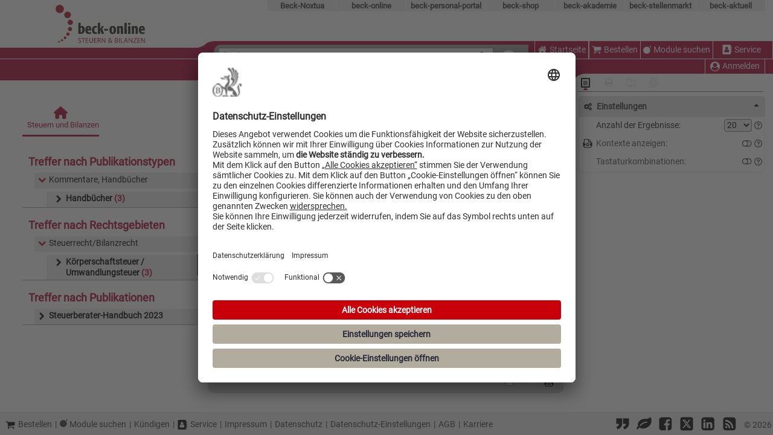

--- FILE ---
content_type: text/html; charset=utf-8
request_url: https://steuern.beck.de/Search/Searchlink?QUERY=H4sIAAAAAAAEANPQSErOTNFNSq0qTS%2FOyy%2FK1U3NzCsuKCrNS7fSiFQ1TdY1NDAAUe4gwtMvLDgEzAoAEUZmIFJLwT9IgbBSTQVHPxeF4vLUouySygIrjYzEvJSk0uQMkG4lGEc7J6lcCSSSk5pRBBKA6PLzD1HQSCxNy0lMTwU50soCLAwySzczxcopNTnb39szryy4xN3IwNBCUxNFurgkKUMTALZlX7bpAAAA&PAGENR=1&ADDFILTER=staxrechtsgebiet1%3ASteuR.KStUmwSt&rbsort=Date
body_size: 17832
content:


<!DOCTYPE HTML PUBLIC "-//W3C//DTD HTML 4.01 Transitional//EN" "http://www.w3.org/TR/html4/loose.dtd">
<html lang="de" class="beck-steuern-portal">
<head>
    <meta http-equiv="X-UA-Compatible" content="IE=Edge" />
        <script id="usercentrics-cmp" src="https://app.usercentrics.eu/browser-ui/latest/loader.js" data-settings-id="ptdOouaHp" async></script>
   


<script src="/Bo/scripts/JQueryCore?v=t1xsHVOa8vfL3mn4Lqa4b7ftT5r8A_0mZ39BRhYdde01"></script>
 
<script src="/Bo/scripts/JQueryPlugin?v=mQnit1U38cs8VZzSmaT5_SjRjlWqLQ3oGo_Ek465fKI1"></script>

    <title>Trefferliste - Steuern und Bilanzen</title>

<meta name="format-detection" content="telephone=no" />
<meta name="viewport" content="width=device-width, initial-scale=1" />
<meta http-equiv="X-UA-Compatible" content="IE=11" />
<meta http-equiv="Content-Script-Type" content="text/javascript" />
    <meta http-equiv="content-type" content="text/html;charset=utf-8" />
<meta http-equiv="Content-Style-Type" content="text/css" />
<meta name="tdm-reservation" content="1">
<meta name="tdm-policy" content="https://rsw.beck.de/beck-online-service/tdm-vorbehalt">
<meta name="robots" content="noai, noimageai">
<meta name="bingbot" content="noarchive, nocache">
<meta http-equiv="Page-Enter" content="blendTrans(Duration=0)" />
<meta http-equiv="Page-Exit" content="blendTrans(Duration=0)" />
<link href="/bilder/fav/favicon.ico" rel="icon" type="image/x-icon" />
<link href="/bilder/fav/favicon.ico" rel="shortcut icon" type="image/x-icon" />

<link rel="apple-touch-icon" sizes="57x57" href="/bilder/fav/apple-icon-57x57.png">
<link rel="apple-touch-icon" sizes="60x60" href="/bilder/fav/apple-icon-60x60.png">
<link rel="apple-touch-icon" sizes="72x72" href="/bilder/fav/apple-icon-72x72.png">
<link rel="apple-touch-icon" sizes="76x76" href="/bilder/fav/apple-icon-76x76.png">
<link rel="apple-touch-icon" sizes="114x114" href="/bilder/fav/apple-icon-114x114.png">
<link rel="apple-touch-icon" sizes="120x120" href="/bilder/fav/apple-icon-120x120.png">
<link rel="apple-touch-icon" sizes="144x144" href="/bilder/fav/apple-icon-144x144.png">
<link rel="apple-touch-icon" sizes="152x152" href="/bilder/fav/apple-icon-152x152.png">
<link rel="apple-touch-icon" sizes="180x180" href="/bilder/fav/apple-icon-180x180.png">
<link rel="icon" type="image/png" sizes="192x192" href="/bilder/fav/android-icon-192x192.png">
<link rel="icon" type="image/png" sizes="32x32" href="/bilder/fav/favicon-32x32.png">
<link rel="icon" type="image/png" sizes="96x96" href="/bilder/fav/favicon-96x96.png">
<link rel="icon" type="image/png" sizes="16x16" href="/bilder/fav/favicon-16x16.png">
<link rel="manifest" href="/bilder/fav/manifest.json">
<meta name="msapplication-TileColor" content="#ffffff">
<meta name="msapplication-TileImage" content="/bilder/fav/ms-icon-144x144.png">
<meta name="theme-color" content="#ffffff">
    
    
<link href="/Bo/css/beck-ui-components?v=ycqTSTL_5LmLTgnqgL4cgcvoQ2ORQYuKdQWNVD6Dbwc1" rel="stylesheet"/>
<link href="/Bo/css/base?v=OO68wz7TEsgaJSnyok45MAJfEOyXGF7LpyrCljW4ZvI1" rel="stylesheet"/>
<link href="/Bo/css/responsive?v=4PzB1h8VxQtYuRSa6CnxNXoB0ugjw-C_i8JZKQF16CM1" rel="stylesheet"/>
<link href="/sites/css/stb?v=02c53qgMs0CLqwzAsi8cKDUHui2pq26v5VK72hmv_oU1" rel="stylesheet"/>

    <link href="/Bo/css/for-print?v=VJaaubiHgoTKtRlDo_QgDbmy5TaYgcTN0-8pu62DWSQ1" type="text/css" rel="stylesheet" media="print" />

    
    <script defer src="/Bo/scripts/island-loader?v=WyAPaevV4jMeqeC0rRFIpezcOgkh8cizpESKjoqBeSY1"></script>

    <script src="/Bo/scripts?v=97_alxhuiMuO16SsquDY0290A-mO5k6_dfvPfR4NEzI1"></script>

    <script defer src="/Bo/scripts/tracking?v=hcqZ0O8tpyiE-QGPCqy-Ii1Pl8pnnmtdCvCzdk3KMO01"></script>

    <script defer src="/Bo/scripts/adjustableColumns?v=dXutMYpeXD0uLOupyIRIAnRa3Qq4xVkEEbVt9vXFKw41"></script>

    <script async src="/Scripts/Library/FontAwesome/solid.min.js"></script>
    <script async src="/Scripts/Library/FontAwesome/regular.min.js"></script>
    
    <script async src="/Scripts/Library/FontAwesome/fontawesome.min.js"></script>

</head>
<body lang="de">

    
<script src="/Bo/scripts/Search?v=8hYtznSn8xUTfldxxWd_ukQH3QB8ENReZmiQNVwYjYY1"></script>
    <script type="text/plain"  data-usercentrics="Matomo">
        $(document).ready(function() {
            if (history.state) {
                $(document).scrollTop(history.state.data);
            }

            var matomoOpusTrackingSetting = null;
            RegisterOnClickOpusTracking(matomoOpusTrackingSetting);

            $(document).scrollEnd(function () {
                var scrollPos = $(document).scrollTop();
                var stateObj = { data: scrollPos };
                if (History.isInternetExplorer() === true) {
                    History.Adapter.bind(window, 'statechange', function() { // Note: We are using statechange instead of popstate
                        History.getState(); // Note: We are using History.getState() instead of event.state
                    });
                    History.replaceState(stateObj, "", window.url);
                    return;
                }

                history.replaceState(stateObj, "");
            }, 500);
        });
    </script>





    <div id="overlay"></div>
    <div id="layout-top">
<form action="/Search" id="form1" method="get" name="form1">


<div id="HeaderControl">





<div id="angebotleiste" aria-label="Beck-Angebote" style="padding-right: 13px;">
    <ul id="linknavigation">
        <li class="beck-noxtua">
            <a id="beck-noxtua_link" href="https://app.noxtua.com/beck">Beck-Noxtua</a>
        </li>
                    <li class="beck-online">
                <a id="beck-online_link" href="https://beck-online.beck.de/">beck-online</a>
            </li>
                            <li class="beck-personal">
                <a id="beck-personal_link" href="https://personal-portal.beck.de/">beck-personal-portal</a>
            </li>
        <li class="beck-shop">
            <a id="beck-shop_link" href="https://www.beck-shop.de/?&amp;utm_source=beck-online.beck.de&amp;utm_medium=referral&amp;utm_campaign=template-leiste&amp;em_src=cp&amp;em_cmp=beck-online-template-leiste&amp;pac=bo">beck-shop</a>
        </li>
        <li class="beck-akademie">
            <a id="beck-akademie_link" href="https://rsw.beck.de/akademie">beck-akademie</a>
        </li>
        <li class="beck-stellenmarkt">
            <a id="beck-stellenmarkt_link" href="https://www.beck-stellenmarkt.de/">beck-stellenmarkt</a>
        </li>
        <li class="beck-aktuell">
            <a id="beck-aktuell_link" href="https://rsw.beck.de/aktuell">beck-aktuell</a>
        </li>
        <li class="clearer"></li>
    </ul>
</div>


    <div class="header-group-left">
        <div class="header-left" style="min-width: 262px; display: block;">
            <div class="header-left-top">
                <a href="/Home" title="Zur Startseite von Steuern &amp; Bilanzen"><img alt="Logo: Zur Startseite von Steuern &amp; Bilanzen" id="logo_grafik" src="/bilder/special/sitelogo.svg" /></a>
                <div class="header-left-top-mobile">
                    <div class="header-left-top-mobile-left">
                        <svg width="30" height="11" xmlns="http://www.w3.org/2000/svg">
    <path class="welle" d="M0 12 C 7 10, 12 9, 15 6 S 22 1, 31 0 H 31 V 12" stroke="none" fill="red" />
</svg>
                    </div>
                    <div class="header-left-top-mobile-right">
                    </div>
                </div>
            </div>
            <div class="header-left-middle"></div>
            <div class="header-left-bottom"></div>
        </div>

        <div class="header-center">
            <div class="header-center-left">
                <div class="header-center-left-top">
                    <svg width="30" height="11" xmlns="http://www.w3.org/2000/svg">
    <path class="welle" d="M0 12 C 7 10, 12 9, 15 6 S 22 1, 31 0 H 31 V 12" stroke="none" fill="red" />
</svg>
                </div>
                <div class="header-center-left-middle"></div>
                <div class="header-center-left-bottom"></div>
            </div>
            <div class="header-center-center">
                <div class="header-center-center-top">
                </div>
                <div class="header-center-center-bottom">
                    <div class="aspNetHidden">
    <input aria-hidden="true" id="pagenr" name="pagenr" type="hidden" value="1" />
</div>
<div id="SearchFormControl">
    <div id="SearchFormControl_hintergrund">
        

<div id="suchfeld">
    <div id="suchfeld_inputfelder">
        <label id="words_label" for="words">Suche:</label>
        <div id="autocorrect_tmpl" aria-setsize="-1"></div>
        <input class="eingabe" id="words" name="words" maxlength="200"
               type="text" title="Geben Sie die zu suchenden Begriffe wie Schlagworte, Paragrafen, Zitate in beliebiger Reihenfolge ein ..." value=""
               autocomplete="off" autocorrect="off"
               role="textbox" aria-placeholder="Geben Sie die zu suchenden Begriffe wie Schlagworte, Paragrafen, Zitate in beliebiger Reihenfolge ein ..."
               tabindex="0"
               onkeypress="updateSpellingIndicator(event)" onkeyup="updateSpellingIndicator(event)" />

        <a aria-label="Suche zurücksetzen" data-title="Suche zurücksetzen" href="/Search/Reset" id="deleteSearch" onclick="Detailsuche.reset(true);" title="Suche zurücksetzen"><i class="icon icon-trash"></i></a>
    </div>
    <input id="st" name="st" type="hidden" value="" />
    <input id="searchid" name="searchid" type="hidden" value="" />
</div>
        
<script type="text/javascript">
    function onClickDetailsuche() {
        if ($('#dialogdetailsuche').dialog('instance') !== undefined && $('#dialogdetailsuche').dialog('isOpen')) {
            $('#dialogdetailsuche').dialog('close');
            return false;
        }
        Detailsuche.showDialog($(this), '/Detailsuche/GetDialog', $('#dialogdetailsuche'));
        return false;
    };
</script>
<noscript><style> #DetailSearchLink { display: none } </style></noscript>
<div id="detailsuchereiter">
    <div id="detailsuchereiterul">
        <a data-title="Die Detailsuche erlaubt es Ihnen, Ihre Suche mit Hilfe von Suchfeldern und Optionen gezielt einzuschränken." href="/Detailsuche/GetDialog" id="DetailSearchLink" onclick="javascript: trackDetailSuche(); return onClickDetailsuche();" title="Die Detailsuche erlaubt es Ihnen, Ihre Suche mit Hilfe von Suchfeldern und Optionen gezielt einzuschränken.">Detailsuche<i class="icon icon-down-dir"></i></a>
        <div class="detailsucherecht">
            <input type="checkbox" id="checkbox_searchfilter">
            <label class="searchcheckboxeslink" data-title="Suchbereich öffnen" for="checkbox_searchfilter" id="searchcheckboxes" title="Suchbereich öffnen">Suchbereich<i class="icon icon-down-dir"></i></label>
            <div id="searchcheckboxescontainer" class="searchcheckboxescontainer">
                <div id="searchcheckboxeslist" class="searchcheckboxes">
                        <div class="detailsearch_right searchfilter">
            <input type="checkbox" aria-label="Mein Beck-Online" class="checkboxFilter nosee" disabled disabled="disabled" />
            <a aria-label="Mein Beck-Online" class="show-on-small myBeckOnlineFilter"
               title="Keine Modulrechte, bitte loggen Sie sich ein.">
                <span class="show-on-small">Mein <noscript><div class="checkboxFilterwithoutjs"><i class="icon-disabled icon-check-empty"></i></div></noscript></span>
                <span class="nonamedsubuser">Mein Steuern und Bilanzen<noscript><div class="checkboxFilterwithoutjs"><i class="icon-disabled icon-check-empty"></i></div></noscript></span>
            </a>
    </div>

<div class="detailsearch_right searchfilter">
      <input type="checkbox" aria-label="Favoriten" class="checkboxFilter nosee" disabled/>
      <a href="#"
         title="Keine Favoriten, bitte loggen Sie sich ein.">
          <span class="show-on-small" >★ <noscript><div class="checkboxFilterwithoutjs"><i class="icon-disabled icon-check-empty"></i></div></noscript></span>
          <span class="nonamedsubuser">Nur in Favoriten<noscript><div class="checkboxFilterwithoutjs"><i class="icon-disabled icon-check-empty"></i></div></noscript></span>
      </a>
</div>

                </div>
            </div>
        </div>
    </div>
</div>

    </div>
    <button type="submit" id="btsearch1" class="searchformlbl" aria-label="Submit Suche">
        <i class="icon icon-search" title="Suche ausf&#252;hren"></i>
    </button>
    <div id="dialogdetailsuche"></div>
</div>






                </div>
                <div class="header-center-center-bottom-mobile">
                    <div class="header-center-center-bottom-mobile-left"></div>
                    <div class="header-center-center-bottom-mobile-right">
                        <svg width="30" height="11" xmlns="http://www.w3.org/2000/svg">
    <path class="welle" d="M0 12 C 7 10, 12 9, 15 6 S 22 1, 31 0 H 31 V 12" stroke="none" fill="red" />
</svg>
                    </div>
                </div>
            </div>
            <div class="header-center-right">
                <div class="header-center-right-top"></div>
                <div class="header-center-right-middle"></div>
                <div class="header-center-right-bottom">
                </div>
            </div>
        </div>
    </div>
    <div class="header-right">
        <div class="header-right-top">
                    <div id="rechtes-site-logo">
                        <img alt="" src="" />
                    </div>

        </div>
        <div class="header-right-middle">
            

<div class="headercontent" id="headercontent">
    <input type="checkbox" id="checkbox_medium_menu" aria-labelledby="Checkbox Medium Menu">
    <label class="text" for="checkbox_medium_menu" id="headermenulinkmedium" title="Menu">
        <i class="icon icon-menu"></i>Men&#252;
    </label>
    <label class="text" for="checkbox_medium_menu" id="headermenulinkmobile" title="Menü">
        <i class="icon icon-menu"></i>
    </label>
    <div class="headercontentleft">
                    <div id="homeId" class="top-left-menue-button">
                <a class="text" data-title="Startseite" href="/Home" id="homeTypedId" target="_parent" title="Startseite"><i class="icon icon-home"></i>Startseite</a>
            </div>
            <div id="homeImageId">
                <a href="/Home" target="_self" title="Startseite"><img alt="Zur Startseite von beck-online.DIE DATENBANK" src="/bilder/responsiveDesign/home.png" /></a>
            </div>

    </div>
    <div class="headercontentleft">
                    <div id="shoppingCart" class="top-left-menue-button">
                <a class="text" data-title="Bestellen" href="https://beck-online-shop.beck.de/" target="_blank" title="Bestellen"><i class="icon icon-basket"></i>Bestellen</a>
            </div>
            <div id="moduleShowcase" class="top-left-menue-button">
                <a class="text" data-title="Module suchen" href="https://beck-online.de/" target="_blank" title="Module suchen"><img alt="Module suchen Icon" src="/bilder/double-bubble.svg"></img>Module suchen</a>
            </div>
            <div id="service" class="top-right-menue-button">
                <a class="text" data-title="Service" href="https://rsw.beck.de/beck-online-service" target="_blank" title="Service"><i class="icon icon-address-book"></i>Service</a>
            </div>

    </div>
</div>


        </div>
        <div class="header-right-bottom">
            <div class="header-right-bottom-left"></div>
            <div class="header-right-bottom-right">
                <div class="header-right-bottom-right-top">
                    

<div class="headercontent" id="subheadercontent" style="padding-right: 13px;">
<a class="text" data-title="Anmelden" href="/Login" id="headeruseranmelden" target="_parent" title="Anmelden"><i class="icon icon-uniF2BD"></i></a>
    <div class="headercontentbottom">



            <div class="anmeldenabmelden personal-menue-button">
                <a class="text" data-title="Anmelden" href="/Login" id="headerusermedium" target="_parent" title="Anmelden"><i class="icon icon-uniF2BD"></i>Anmelden</a>
            </div>
    </div>
</div>

                </div>
                <div class="header-right-bottom-right-bottom">
                    <svg width="30" height="11" xmlns="http://www.w3.org/2000/svg">
    <path class="welle" d="M0 12 C 7 10, 12 9, 15 6 S 22 1, 31 0 H 31 V 12" stroke="none" fill="red" />
</svg>
                </div>
            </div>
        </div>
    </div>
            <div id="rechtes-site-logo-mobile">
                <img alt="" src="" />
            </div>

</div></form>        


<div id="toolleistewrapper">
    <div id="toolleiste" style="width: 308px; padding-right: 6px;">
        <div id="toolleiste-iconwrapper">
                <div class="toolleiste-icon">
                    
    <div id="standardansichticon" data-isfromhitlist="False">
<a class="noToolTip toolleiste-disabled noJsDisabled" href="/Home" target="_parent" title="Zur Standardansicht"><i class="icon icon-list-alt activebox"></i></a>    </div>
                </div>
                <div class="toolleiste-icon">
                    

<div class="toolleisteIcons printmanagericon">
        <a class="noToolTip printDialogLink" title="Zum Druck- und Exportmanager (inaktiv)">
            <i class="icon-disabled icon-print" title="Zum Druck- und Exportmanager (inaktiv)"></i>
        </a>
</div>
                </div>
                <div class="toolleiste-icon">
                    
<div data-origin-action="Searchlink" data-origin-controller="Search">
        <a title="Aktenmanager &#246;ffnen (inaktiv)" class="noToolTip toolleiste-disabled"><i class="icon-disabled icon-dokumentmanager"></i></a>
</div>

                </div>
                <div class="toolleiste-icon">
                    <div id="dokumentenlisteicon">
        <a title="Dokumentliste &#246;ffnen (inaktiv)" class="noToolTip toolleiste-disabled"><i class="icon-disabled icon-dokumentliste "></i></a>
</div>
                </div>
        </div>
        <div id="toolleiste-indicatoriconwrapper">
            <hr />
            <i id="toolleiste-indicatoricon" class="icon-site-color icon-up-dir ansichticonactive"></i>
        </div>
    </div>
</div>

    </div>
    <main>
        <div id="bo_contentwrapper" class="bo_column-layout-3 nojs-noborder">
                    <div id="bo_left" style="max-width: 286px; min-width: 286px; flex-basis: 286px;" class="  bo_show_left_col">
                        
<div id="bo_left_border"
     class="bo_show_left_border">
  <div id="bo_left_background"
       tabindex="0"
       title="Auf Linie klicken, um linke Spalte auszublenden oder bei gedr&#252;ckter Maustaste ziehen, um dessen Spaltenbreite einzustellen"
       data-title-show="Auf Linie klicken, um linke Spalte einzublenden oder bei gedr&#252;ckter Maustaste ziehen, um dessen Spaltenbreite einzustellen" data-title-hide="Auf Linie klicken, um linke Spalte auszublenden oder bei gedr&#252;ckter Maustaste ziehen, um dessen Spaltenbreite einzustellen">
    <div class="splitter"></div>
    <div class="handle"></div>
  </div>
</div>
                        <div id="bo_left_content" style="max-width: 265px; min-width: 265px; flex-basis: 265px;" class=" bo_show_left_content">
                            
    <ul class="beck-tabs beck-tabs-small" id="tabs">
            <li>
                <a id="beckonline-tab" ´href="#" aria-label="Steuern und Bilanzen" class="beck-tabs-link active">
                    <div class="beck-tab-wrapper">
                        <i class="fa-solid fa-house"></i>
                        <span class="beck-tabs-info">Steuern und Bilanzen</span>
                    </div>
                </a>
            </li>
    </ul>
<div id="FacettenControl">
<div class="bo_kasten mvcWidget">
    <div class="kastenTitle">
        <a href="?QUERY=H4sIAAAAAAAEANPQSErOTNFNSq0qTS%2fOyy%2fK1U3NzCsuKCrNS7fSiFQ1TdY1NDAAUe4gwtMvLDgEzAoAEUZmIFJLwT9IgbBSTQVHPxeF4vLUouySygIrjYzEvJSk0uQMkG4lGEc7J6lcCSSSk5pRBBKA6PLzD1HQSCxNy0lMTwU50soCLAwySzczxcopNTnb39szryy4xN3IwNBCUxNFurgkKUMTALZlX7bpAAAA&amp;PAGENR=1&amp;rbsort=Date&amp;filter=staxrechtsgebiet1%3aSteuR.KStUmwSt&amp;removefilter=" name="Publikationstypen" class="mvcWidgetHeader">
            Treffer nach Publikationstypen
        </a>
    </div>
    <ul class="entries-publikationstypen">
<li>

    <span class="icon-facette-entry widget-offen haschild selected">
        <a href="/Search/Searchlink?QUERY=H4sIAAAAAAAEANPQSErOTNFNSq0qTS%2FOyy%2FK1U3NzCsuKCrNS7fSiFQ1TdY1NDAAUe4gwtMvLDgEzAoAEUZmIFJLwT9IgbBSTQVHPxeF4vLUouySygIrjYzEvJSk0uQMkG4lGEc7J6lcCSSSk5pRBBKA6PLzD1HQSCxNy0lMTwU50soCLAwySzczxcopNTnb39szryy4xN3IwNBCUxNFurgkKUMTALZlX7bpAAAA&amp;PAGENR=1&amp;Filter=staxrechtsgebiet1%3ASteuR.KStUmwSt&amp;RBSORT=Date&amp;Removefilter=spubtyp0%3Abuch">
                <i class="icon-site-color icon-down-open"></i>
            <span>
                Kommentare, Handb&#252;cher <span class="hitsred"></span>
            </span>
        </a>
    </span>
        <ul class="children-list" style="display: block;">
<li>

    <span class="icon-facette-entry widget-offen  ">
        <a href="/Search/Searchlink?QUERY=H4sIAAAAAAAEANPQSErOTNFNSq0qTS%2FOyy%2FK1U3NzCsuKCrNS7fSiFQ1TdY1NDAAUe4gwtMvLDgEzAoAEUZmIFJLwT9IgbBSTQVHPxeF4vLUouySygIrjYzEvJSk0uQMkG4lGEc7J6lcCSSSk5pRBBKA6PLzD1HQSCxNy0lMTwU50soCLAwySzczxcopNTnb39szryy4xN3IwNBCUxNFurgkKUMTALZlX7bpAAAA&amp;PAGENR=1&amp;Filter=staxrechtsgebiet1%3ASteuR.KStUmwSt&amp;RBSORT=Date&amp;Removefilter=spubtyp1%3Ahandb">
                <i class="icon icon-right-open"></i>
            <span>
                Handb&#252;cher <span class="hitsred"> (3)</span>
            </span>
        </a>
    </span>
</li>



        </ul>
</li>



    </ul>
</div><div class="bo_kasten mvcWidget">
    <div class="kastenTitle">
        <a href="?QUERY=H4sIAAAAAAAEANPQSErOTNFNSq0qTS%2fOyy%2fK1U3NzCsuKCrNS7fSiFQ1TdY1NDAAUe4gwtMvLDgEzAoAEUZmIFJLwT9IgbBSTQVHPxeF4vLUouySygIrjYzEvJSk0uQMkG4lGEc7J6lcCSSSk5pRBBKA6PLzD1HQSCxNy0lMTwU50soCLAwySzczxcopNTnb39szryy4xN3IwNBCUxNFurgkKUMTALZlX7bpAAAA&amp;PAGENR=1&amp;rbsort=Date&amp;filter=staxrechtsgebiet1%3aSteuR.KStUmwSt&amp;removefilter=" name="Rechtsgebieten" class="mvcWidgetHeader">
            Treffer nach Rechtsgebieten
        </a>
    </div>
    <ul class="entries-rechtsgebieten">
<li>

    <span class="icon-facette-entry widget-offen haschild selected">
        <a href="/Search/Searchlink?QUERY=H4sIAAAAAAAEANPQSErOTNFNSq0qTS%2FOyy%2FK1U3NzCsuKCrNS7fSiFQ1TdY1NDAAUe4gwtMvLDgEzAoAEUZmIFJLwT9IgbBSTQVHPxeF4vLUouySygIrjYzEvJSk0uQMkG4lGEc7J6lcCSSSk5pRBBKA6PLzD1HQSCxNy0lMTwU50soCLAwySzczxcopNTnb39szryy4xN3IwNBCUxNFurgkKUMTALZlX7bpAAAA&amp;PAGENR=1&amp;Filter=staxrechtsgebiet1%3ASteuR.KStUmwSt&amp;RBSORT=Date&amp;Removefilter=staxrechtsgebiet0%3ASteuR">
                <i class="icon-site-color icon-down-open"></i>
            <span>
                Steuerrecht/Bilanzrecht <span class="hitsred"></span>
            </span>
        </a>
    </span>
        <ul class="children-list" style="display: block;">
<li>

    <span class="icon-facette-entry widget-offen  ">
        <a href="/Search/Searchlink?QUERY=H4sIAAAAAAAEANPQSErOTNFNSq0qTS%2FOyy%2FK1U3NzCsuKCrNS7fSiFQ1TdY1NDAAUe4gwtMvLDgEzAoAEUZmIFJLwT9IgbBSTQVHPxeF4vLUouySygIrjYzEvJSk0uQMkG4lGEc7J6lcCSSSk5pRBBKA6PLzD1HQSCxNy0lMTwU50soCLAwySzczxcopNTnb39szryy4xN3IwNBCUxNFurgkKUMTALZlX7bpAAAA&amp;PAGENR=1&amp;RBSORT=Date&amp;Removefilter=staxrechtsgebiet1%3ASteuR.KStUmwSt">
                <i class="icon icon-right-open"></i>
            <span>
                K&#246;rperschaftsteuer / Umwandlungsteuer <span class="hitsred"> (3)</span>
            </span>
        </a>
    </span>
</li>



        </ul>
</li>



    </ul>
</div><div class="bo_kasten mvcWidget">
    <div class="kastenTitle">
        <a href="?QUERY=H4sIAAAAAAAEANPQSErOTNFNSq0qTS%2fOyy%2fK1U3NzCsuKCrNS7fSiFQ1TdY1NDAAUe4gwtMvLDgEzAoAEUZmIFJLwT9IgbBSTQVHPxeF4vLUouySygIrjYzEvJSk0uQMkG4lGEc7J6lcCSSSk5pRBBKA6PLzD1HQSCxNy0lMTwU50soCLAwySzczxcopNTnb39szryy4xN3IwNBCUxNFurgkKUMTALZlX7bpAAAA&amp;PAGENR=1&amp;rbsort=Date&amp;filter=staxrechtsgebiet1%3aSteuR.KStUmwSt&amp;removefilter=" name="Publikationen" class="mvcWidgetHeader">
            Treffer nach Publikationen
        </a>
    </div>
    <ul class="entries-publikationen">
<li>

    <span class="icon-facette-entry widget-offen  ">
        <a href="/Search/Searchlink?QUERY=H4sIAAAAAAAEANPQSErOTNFNSq0qTS%2FOyy%2FK1U3NzCsuKCrNS7fSiFQ1TdY1NDAAUe4gwtMvLDgEzAoAEUZmIFJLwT9IgbBSTQVHPxeF4vLUouySygIrjYzEvJSk0uQMkG4lGEc7J6lcCSSSk5pRBBKA6PLzD1HQSCxNy0lMTwU50soCLAwySzczxcopNTnb39szryy4xN3IwNBCUxNFurgkKUMTALZlX7bpAAAA&amp;PAGENR=1&amp;Filter=staxrechtsgebiet1%3ASteuR.KStUmwSt&amp;RBSORT=Date&amp;Removefilter=spub0%3A%22Steuerberater-Handbuch%202023%22">
                <i class="icon icon-right-open"></i>
            <span>
                Steuerberater-Handbuch 2023 <span class="hitsred"></span>
            </span>
        </a>
    </span>
</li>



    </ul>
</div></div>

    
                        </div>
                    </div>
            <div id="bo_center" class="  bo_show_left_col
             bo_show_right_col hidedetailsect-js-enabled">
                
        <div id="HitlistControl">
            <h1 class="out-of-viewport">Trefferliste</h1>
            
                    <a href="#Publikationstypen"></a>
                    <a href="#Rechtsgebieten"></a>
                    <a href="#Publikationen"></a>
<div id="treffbalken">
    <input id="SearchJobReadable" name="SearchJobReadable" type="hidden" value="" />

        <div class="readable-row">
            <div class="readable-left">

<span>  </span>
            </div>
            <div class="readable-right hidden-print">

            </div>
        </div>
</div>

    <div id="filterReadable">
        <div id="hitlistfilter">
            <div style="visibility: visible;" id="deletefilter">
                <a title="Kategorien l&#246;schen" href="/Search/Searchlink?QUERY=H4sIAAAAAAAEANPQSErOTNFNSq0qTS%2FOyy%2FK1U3NzCsuKCrNS7fSiFQ1TdY1NDAAUe4gwtMvLDgEzAoAEUZmIFJLwT9IgbBSTQVHPxeF4vLUouySygIrjYzEvJSk0uQMkG4lGEc7J6lcCSSSk5pRBBKA6PLzD1HQSCxNy0lMTwU50soCLAwySzczxcopNTnb39szryy4xN3IwNBCUxNFurgkKUMTALZlX7bpAAAA&amp;PAGENR=1&amp;Removefilter=all&amp;RBSORT=Date&amp;top=par">
                    <i class="icon icon-cancel-circled2" aria-hidden="true"></i>
                </a>
            </div>
            <p>
Suchkriterien: Unterrechtsgebiet: Körperschaftsteuer / Umwandlungsteuer
<a href="/Search/Searchlink?QUERY=H4sIAAAAAAAEANPQSErOTNFNSq0qTS%2FOyy%2FK1U3NzCsuKCrNS7fSiFQ1TdY1NDAAUe4gwtMvLDgEzAoAEUZmIFJLwT9IgbBSTQVHPxeF4vLUouySygIrjYzEvJSk0uQMkG4lGEc7J6lcCSSSk5pRBBKA6PLzD1HQSCxNy0lMTwU50soCLAwySzczxcopNTnb39szryy4xN3IwNBCUxNFurgkKUMTALZlX7bpAAAA&amp;PAGENR=1&amp;Filter=staxrechtsgebiet1%3ASteuR.KStUmwSt&amp;RBSORT=Date&amp;top=par&amp;Removefilter=staxrechtsgebiet1%3ASteuR.KStUmwSt" title="Filter&#160;&#39;K&#246;rperschaftsteuer / Umwandlungsteuer&#39;&#160;entfernen">
    <i class="icon icon-cancel-circled2" aria-hidden="true" title="Filter&#160;&#39;K&#246;rperschaftsteuer / Umwandlungsteuer&#39;&#160;entfernen"></i></a>            </p>
        </div>

    </div>

<div class="absatz">
</div>
<div style="clear: right;"></div>

<input id="meinefavoritenCheck" type="hidden" value="False">
<input id="meinbeckonlineCheck" type="hidden" value="False" />
<input id="nurlexikonCheck" type="hidden" value="False" />
<input id="nurnormenbayernsunddesbundesCheck" type="hidden" value="False" />

        </div>


<div id="hitlistsearchformwrapper" class="hidden-print">
<form action="/Search/HitlistSearch?QUERY=H4sIAAAAAAAEANPQSErOTNFNSq0qTS%2FOyy%2FK1U3NzCsuKCrNS7fSiFQ1TdY1NDAAUe4gwtMvLDgEzAoAEUZmIFJLwT9IgbBSTQVHPxeF4vLUouySygIrjYzEvJSk0uQMkG4lGEc7J6lcCSSSk5pRBBKA6PLzD1HQSCxNy0lMTwU50soCLAwySzczxcopNTnb39szryy4xN3IwNBCUxNFurgkKUMTALZlX7bpAAAA&amp;PAGENR=1&amp;ADDFILTER=staxrechtsgebiet1%3ASteuR.KStUmwSt&amp;RBSORT=Date" method="post"><input name="__RequestVerificationToken" type="hidden" value="-PtO8HIoLMRFHSCiv_OCUa1N94W2cudYM-6jgTOVpH7wCHpu_n3ljmtX3pWWajjyS54VW0j3SNEM_rGEq-KJwxvpy-81" />        <div class="out-of-viewport">Suche in Trefferliste</div>
        <div>
            <input autocomplete="off" class="hitlistsearchinput" id="searchwords" name="HitlistSearchString" placeholder="Trefferliste durchsuchen" type="text" value="" />
        </div>
        <div>
            <a href="/Search/ResetSearch?Query=H4sIAAAAAAAEANPQSErOTNFNSq0qTS%2FOyy%2FK1U3NzCsuKCrNS7fSiFQ1TdY1NDAAUe4gwtMvLDgEzAoAEUZmIFJLwT9IgbBSTQVHPxeF4vLUouySygIrjYzEvJSk0uQMkG4lGEc7J6lcCSSSk5pRBBKA6PLzD1HQSCxNy0lMTwU50soCLAwySzczxcopNTnb39szryy4xN3IwNBCUxNFurgkKUMTALZlX7bpAAAA" title="Suche zur&#252;cksetzen" class="readable-button-silver">
                <i class="icon icon-trash"></i>
            </a>
        </div>
        <div>
            <button name="btsearch" type="submit" title="Suche ausf&#252;hren" id="btsearch1" class="readable-button-silver">
                <i class="icon icon-search"></i>
            </button>
        </div>
</form></div><form action="/Search/MarkDocuments" method="post"><input name="__RequestVerificationToken" type="hidden" value="iG55bqmusEfDfkBEHHBDCrDMw4hfA-Lwdr8-OohuJmF9jhn1WF9Wx3Cbt9gzmt-z_qDy5jfSdnrXVYZJVX6yvPyPBTw1" /><div id="hitlist-header" class="searchBarOption_MainContainer hidden-print">
    <div class="searchBarOption_HeaderFunctions">
        <div class="hitlistSearchArea">
            <span class="hitlistSearchAreaBold">Suchbereich:</span>
    <div class="detailsearch_right searchfilter">
            <input aria-label="Mein Beck-Online" type="checkbox" class="checkboxFilter nosee" alt="Nur in meinen Modulen suchen" disabled disabled="disabled" />
            <span class="show-on-small"><noscript><i class="icon-disabled icon-check-empty"></i></noscript>Mein </span>
            <span class="nonamedsubuser"><noscript><i class="icon-disabled icon-check-empty"></i></noscript>Mein Steuern und Bilanzen</span>
    </div>

        </div>
            <div class="hitlistSort">

<span id="hitlistsort" class="hitlistOptionsTextTop">
    Sortierung:
    &nbsp;
</span>

<div class="hitlistSortOption">
    

        <input type="radio" name="gradation" class="checkboxFilter" data-url="/Search/Searchlink?QUERY=H4sIAAAAAAAEANPQSErOTNFNSq0qTS%2FOyy%2FK1U3NzCsuKCrNS7fSiFQ1TdY1NDAAUe4gwtMvLDgEzAoAEUZmIFJLwT9IgbBSTQVHPxeF4vLUouySygIrjYzEvJSk0uQMkG4lGEc7J6lcCSSSk5pRBBKA6PLzD1HQSCxNy0lMTwU50soCLAwySzczxcopNTnb39szryy4xN3IwNBCUxNFurgkKUMTALZlX7bpAAAA&amp;PAGENR=1&amp;ADDFILTER=staxrechtsgebiet1%3ASteuR.KStUmwSt&amp;RBSORT=Score" />
    <a title="nach Relevanz sortieren" href="/Search/Searchlink?QUERY=H4sIAAAAAAAEANPQSErOTNFNSq0qTS%2FOyy%2FK1U3NzCsuKCrNS7fSiFQ1TdY1NDAAUe4gwtMvLDgEzAoAEUZmIFJLwT9IgbBSTQVHPxeF4vLUouySygIrjYzEvJSk0uQMkG4lGEc7J6lcCSSSk5pRBBKA6PLzD1HQSCxNy0lMTwU50soCLAwySzczxcopNTnb39szryy4xN3IwNBCUxNFurgkKUMTALZlX7bpAAAA&amp;PAGENR=1&amp;ADDFILTER=staxrechtsgebiet1%3ASteuR.KStUmwSt&amp;RBSORT=Score" class="hitlistOptionsTextTop">
        Relevanz
    </a>
    &nbsp;

        <input type="radio" name="gradation" class="checkboxFilter" data-url="/Search/Searchlink?QUERY=H4sIAAAAAAAEANPQSErOTNFNSq0qTS%2FOyy%2FK1U3NzCsuKCrNS7fSiFQ1TdY1NDAAUe4gwtMvLDgEzAoAEUZmIFJLwT9IgbBSTQVHPxeF4vLUouySygIrjYzEvJSk0uQMkG4lGEc7J6lcCSSSk5pRBBKA6PLzD1HQSCxNy0lMTwU50soCLAwySzczxcopNTnb39szryy4xN3IwNBCUxNFurgkKUMTALZlX7bpAAAA&amp;PAGENR=1&amp;ADDFILTER=staxrechtsgebiet1%3ASteuR.KStUmwSt&amp;RBSORT=Date" checked="checked" />
    <a title="nach Datum sortieren" href="/Search/Searchlink?QUERY=H4sIAAAAAAAEANPQSErOTNFNSq0qTS%2FOyy%2FK1U3NzCsuKCrNS7fSiFQ1TdY1NDAAUe4gwtMvLDgEzAoAEUZmIFJLwT9IgbBSTQVHPxeF4vLUouySygIrjYzEvJSk0uQMkG4lGEc7J6lcCSSSk5pRBBKA6PLzD1HQSCxNy0lMTwU50soCLAwySzczxcopNTnb39szryy4xN3IwNBCUxNFurgkKUMTALZlX7bpAAAA&amp;PAGENR=1&amp;ADDFILTER=staxrechtsgebiet1%3ASteuR.KStUmwSt&amp;RBSORT=Date" class="hitlistOptionsTextTop">
        Datum
    </a>
</div></div>
    </div>
    <div class="hitlistPaging"><div class="out-of-viewport">
    Blättern in Trefferliste, angezeigt wird Seite 1 von 1
</div>

        <ul class="paging">
                </ul>
<script>
    $(function () {
        $('#top-paging').attr('class', 'paging jsEnabled');
    });
</script></div>

<div class="hitlistDocumentHeaderFunctions">
    <div class="hitlist-functions disabled">
        <div class="hitlist-functions-inner">
                <div class="treffer-funktion-icon">
<div class="hitlistmarking">
<input checked="True" class="markall nosee" name="markall" onclick="markAllCheckboxes(this);" title="Dokumente markieren" type="checkbox" value="true" /><input name="markall" type="hidden" value="false" />        <noscript>
            <input class="btn_markall icon icon-check-empty" type="submit" value="" title="Dokumente markieren" />
        </noscript>
    <span class="dots-circle-spinner hitlist"></span>
</div>

                </div>
                        

<div class="treffer-funktion-icon printmanagericon">
        <a class="noToolTip printDialogLink" title="Zum Druck- und Exportmanager (inaktiv)">
            <i class="icon-disabled icon-print" title="Zum Druck- und Exportmanager (inaktiv)"></i>
        </a>
</div>

<div data-origin-action="Searchlink" data-origin-controller="Search" class="treffer-funktion-icon">
        <a title="Aktenmanager &#246;ffnen (inaktiv)" class="noToolTip toolleiste-disabled"><i class="icon-disabled icon-dokumentmanager"></i></a>
</div>


            <div class="treffer-funktion-icon">
                
                
                <a onclick="GetAllMarkedDocTeaser(&#39;Kontext zum Treffer einblenden&#39;, &#39;Kontext zum Treffer ausblenden&#39;, &#39;True&#39;);" href="#" class="treffer-funktion-icon alldocteaser" title="Kontexte umschalten">
                    <i class="icon icon-kontext"></i>
                </a>
            </div>
        </div>
    </div>

    <script type="text/javascript">
        var BO = BO || {};
        BO.config = BO.config || {};
        BO.config.hitlist = BO.config.hitlist || {};
        BO.config.hitlist.file = BO.config.hitlist.file ||
        {
            tooltips: {
                addToFile: "Zur Akte hinzufügen",
                alreadyExist: "Sie haben das Dokument bereits der ausgewählten Akte zugeordnet.",
                noFileSelected: "Bitte wählen Sie eine Akte aus.",
                notLoggedIn: "Als eingeloggter Nutzer, können Sie das Dokument direkt zu einer ausgewählten Akte hinzufügen."
            }
        };
    </script>
</div>
</div>

                <div id="trefferliste">
<ul>

        <li id="373183111" class="main-background">
            <div class="treffer-wrapper">
                <a id="pos_1"></a>

    
    <div class="treffer-info">
            <i class="icon-disabled icon-lock" title="Dieses Dokument ist nicht von Ihrem Abonnement umfasst und Sie sind auch nicht berechtigt, dies zum Beispiel im Wege des Einzeldokumentkaufs zu erwerben. Wenden Sie sich ggf. an einen Ansprechpartner in Ihrer Organisation, um zu pr&#252;fen, ob dar&#252;ber ein Erwerb erfolgen kann."></i>
    </div>

<div class="treffer-icon">
    <i class="icon-site-color icon-book" title="Buch"></i>
</div><div class="treffer-data">
    
<div class="document-voting-icons" data-vpath="bibdata/komm/stbh_19/cont/stbh.glg.glx.gliv.gl1.glc.htm" data-position="1">
    <i class="fa-regular fa-thumbs-up far thumbs-up" onclick="thumbsUpClicked(this)" title="Dieses Dokument ist hilfreich bei der Recherche"></i>
    <i class="fa-regular fa-thumbs-down far thumbs-down" onclick="thumbsDownClicked(this)" title="Dieses Dokument ist nicht hilfreich bei der Recherche"></i>
</div>

<script>
    async function sendTrackingEvent(voting, vpath, position) {
        const trackingData = {
            EventType: "de.beck.feedback.thumbs.document",
            Vpath: vpath,
            Voting: voting,
            VotingOrigin: "Hitlist",
            Position: position,
        };

        try {
            const response = await fetch('/Track/Event', {
                method: 'POST',
                headers: {
                    'Content-Type': 'application/x-www-form-urlencoded'
                },
                body: new URLSearchParams({
                    ...trackingData,
                    __RequestVerificationToken: document.querySelector('input[name="__RequestVerificationToken"]').value
                })
            });

            if (!response.ok) {
                console.error('Voting failed:', response.statusText);
            }
        } catch (error) {
            console.error('Error while sending voting event:', error);
        }
    }

    function thumbsUpClicked(icon) {
        icon.style.color = 'green';
        icon.classList.add('fas');
        icon.classList.remove('far');
        const thumbsDown = icon.parentNode.querySelector('.thumbs-down');
        thumbsDown.style.pointerEvents = 'none';
        thumbsDown.style.cursor = 'default';
        icon.style.cursor = 'default';
        icon.style.pointerEvents = 'none';

        const vpath = icon.parentNode.getAttribute('data-vpath');
        const position = icon.parentNode.getAttribute('data-position');
        sendTrackingEvent("Up", vpath, position);
    }

    function thumbsDownClicked(icon) {
        icon.style.color = 'var(--beck-secondary)';
        icon.classList.add('fas');
        icon.classList.remove('far');
        const thumbsUp = icon.parentNode.querySelector('.thumbs-up');
        thumbsUp.style.pointerEvents = 'none';
        thumbsUp.style.cursor = 'default';
        icon.style.cursor = 'default';
        icon.style.pointerEvents = 'none';

        const vpath = icon.parentNode.getAttribute('data-vpath');
        const position = icon.parentNode.getAttribute('data-position');
        sendTrackingEvent("Down", vpath, position);
    }
</script>

    <div class="treffer-data-inner">

<div class="treffer-firstline-wrapper">
  <p class="treffer-firstline-text">
      <a linkcategory-data="buch" href="/Dokument?vpath=bibdata%2Fkomm%2Fstbh_19%2Fcont%2Fstbh.glg.glx.gliv.gl1.glc.htm&amp;pos=1">Steuerberater-Handbuch 2023</a>
  </p>



<div class="hitlistDocumentFunctions hidden-print">
    <div class="hitlist-functions">
        <div class="hitlist-functions-inner">
            
            <div class="treffer-funktion-icon"><a class="icon icon-kontext noToolTip treffer-funktion-icon" href="#" id="ctxlink_373183111" onclick="getdocteaser(&#39;373183111&#39;, &#39;7DE3137OrplU4b3tELlsjmPQd1yfqMy3RKPSi/g17d21ufuOvPtQlVeSF+8C0AFLjqcSIMuKed7Qr7qL5vTdQlbqQp0Wjjr3OpguO/hnsLsfaKpC6ZuARF+JwGaBqsASo4otAZ901JuNiRtFS+iVkllbWEEW764Um6KUCsapP5g=&#39;, &#39;Kontext zum Treffer einblenden&#39;, &#39;Kontext zum Treffer ausblenden&#39;, &#39;True&#39;); return false;" title="Kontext zum Treffer einblenden"></a></div>
        </div>
    </div>
</div>

</div>
  <h2 class="sndline">
    <a href="/Dokument?vpath=bibdata%2Fkomm%2Fstbh_19%2Fcont%2Fstbh.glg.glx.gliv.gl1.glc.htm&amp;pos=1" class="sndline" linkcategory-data="buch">c)  Begriff des Spezial-Investmentfonds</a>
  </h2>
    <p class="trdline">
      <span class="etyp"></span> Geringhoff/Pinzke in BeckStB-HdB 2023/2024 | G. Die einzelnen Steuerarten Rn. 433 | 19. Auflage 2023
    </p>


        <div class="textausschnitt" id="context_373183111"
             data-docid="373183111"
             data-encfilename="7DE3137OrplU4b3tELlsjmPQd1yfqMy3RKPSi/g17d21ufuOvPtQlVeSF+8C0AFLjqcSIMuKed7Qr7qL5vTdQlbqQp0Wjjr3OpguO/hnsLsfaKpC6ZuARF+JwGaBqsASo4otAZ901JuNiRtFS+iVkllbWEEW764Um6KUCsapP5g="
             >
                <span id=ajaxprocess_373183111 class="dots-circle-spinner context loading"></span>
        </div>

                    <div class="treffer-data-origin" style="display:none;">  </div>
    </div>
    <a class="link-treffer-mehr noToolTip" onclick="return displayMehrTreffer(this, 373183111);"
       title="Mehr anzeigen"
       href="/Dokument?vpath=bibdata%2Fkomm%2Fstbh_19%2Fcont%2Fstbh.glg.glx.gliv.gl1.glc.htm&amp;pos=1">Mehr...</a>



</div>

            </div>
        </li>
        <li id="373184057" class="alternative-background">
            <div class="treffer-wrapper">
                <a id="pos_2"></a>

    
    <div class="treffer-info">
            <i class="icon-disabled icon-lock" title="Dieses Dokument ist nicht von Ihrem Abonnement umfasst und Sie sind auch nicht berechtigt, dies zum Beispiel im Wege des Einzeldokumentkaufs zu erwerben. Wenden Sie sich ggf. an einen Ansprechpartner in Ihrer Organisation, um zu pr&#252;fen, ob dar&#252;ber ein Erwerb erfolgen kann."></i>
    </div>

<div class="treffer-icon">
    <i class="icon-site-color icon-book" title="Buch"></i>
</div><div class="treffer-data">
    
<div class="document-voting-icons" data-vpath="bibdata/komm/stbh_19/cont/stbh.glg.glx.glvi.htm" data-position="2">
    <i class="fa-regular fa-thumbs-up far thumbs-up" onclick="thumbsUpClicked(this)" title="Dieses Dokument ist hilfreich bei der Recherche"></i>
    <i class="fa-regular fa-thumbs-down far thumbs-down" onclick="thumbsDownClicked(this)" title="Dieses Dokument ist nicht hilfreich bei der Recherche"></i>
</div>

<script>
    async function sendTrackingEvent(voting, vpath, position) {
        const trackingData = {
            EventType: "de.beck.feedback.thumbs.document",
            Vpath: vpath,
            Voting: voting,
            VotingOrigin: "Hitlist",
            Position: position,
        };

        try {
            const response = await fetch('/Track/Event', {
                method: 'POST',
                headers: {
                    'Content-Type': 'application/x-www-form-urlencoded'
                },
                body: new URLSearchParams({
                    ...trackingData,
                    __RequestVerificationToken: document.querySelector('input[name="__RequestVerificationToken"]').value
                })
            });

            if (!response.ok) {
                console.error('Voting failed:', response.statusText);
            }
        } catch (error) {
            console.error('Error while sending voting event:', error);
        }
    }

    function thumbsUpClicked(icon) {
        icon.style.color = 'green';
        icon.classList.add('fas');
        icon.classList.remove('far');
        const thumbsDown = icon.parentNode.querySelector('.thumbs-down');
        thumbsDown.style.pointerEvents = 'none';
        thumbsDown.style.cursor = 'default';
        icon.style.cursor = 'default';
        icon.style.pointerEvents = 'none';

        const vpath = icon.parentNode.getAttribute('data-vpath');
        const position = icon.parentNode.getAttribute('data-position');
        sendTrackingEvent("Up", vpath, position);
    }

    function thumbsDownClicked(icon) {
        icon.style.color = 'var(--beck-secondary)';
        icon.classList.add('fas');
        icon.classList.remove('far');
        const thumbsUp = icon.parentNode.querySelector('.thumbs-up');
        thumbsUp.style.pointerEvents = 'none';
        thumbsUp.style.cursor = 'default';
        icon.style.cursor = 'default';
        icon.style.pointerEvents = 'none';

        const vpath = icon.parentNode.getAttribute('data-vpath');
        const position = icon.parentNode.getAttribute('data-position');
        sendTrackingEvent("Down", vpath, position);
    }
</script>

    <div class="treffer-data-inner">

<div class="treffer-firstline-wrapper">
  <p class="treffer-firstline-text">
      <a linkcategory-data="buch" href="/Dokument?vpath=bibdata%2Fkomm%2Fstbh_19%2Fcont%2Fstbh.glg.glx.glvi.htm&amp;pos=2&amp;lasthit=True">Steuerberater-Handbuch 2023</a>
  </p>



<div class="hitlistDocumentFunctions hidden-print">
    <div class="hitlist-functions">
        <div class="hitlist-functions-inner">
            
            <div class="treffer-funktion-icon"><a class="icon icon-kontext noToolTip treffer-funktion-icon" href="#" id="ctxlink_373184057" onclick="getdocteaser(&#39;373184057&#39;, &#39;PPlH81wh/sBzSOzeAYnVg3uwKgg/r6qoMQvuhf48QfSqrUujzqIYb+MQ+WRfIeL+92YJhW97nIU8JB92zaKn41gW3OzQ1MLWgbS9OjN6jCCk9AQDCjn/1mf3bkFyWsvjWK+x5kwFlN+zVlc5UOif0Q==&#39;, &#39;Kontext zum Treffer einblenden&#39;, &#39;Kontext zum Treffer ausblenden&#39;, &#39;True&#39;); return false;" title="Kontext zum Treffer einblenden"></a></div>
        </div>
    </div>
</div>

</div>
  <h2 class="sndline">
    <a href="/Dokument?vpath=bibdata%2Fkomm%2Fstbh_19%2Fcont%2Fstbh.glg.glx.glvi.htm&amp;pos=2&amp;lasthit=True" class="sndline" linkcategory-data="buch">VI.  Anwendungs- und Übergangsvorschriften des InvStG</a>
  </h2>
    <p class="trdline">
      <span class="etyp"></span> Geringhoff/Pinzke in BeckStB-HdB 2023/2024 | G. Die einzelnen Steuerarten Rn. 492-495 | 19. Auflage 2023
    </p>


        <div class="textausschnitt" id="context_373184057"
             data-docid="373184057"
             data-encfilename="PPlH81wh/sBzSOzeAYnVg3uwKgg/r6qoMQvuhf48QfSqrUujzqIYb+MQ+WRfIeL+92YJhW97nIU8JB92zaKn41gW3OzQ1MLWgbS9OjN6jCCk9AQDCjn/1mf3bkFyWsvjWK+x5kwFlN+zVlc5UOif0Q=="
             >
                <span id=ajaxprocess_373184057 class="dots-circle-spinner context loading"></span>
        </div>

                    <div class="treffer-data-origin" style="display:none;">  </div>
    </div>
    <a class="link-treffer-mehr noToolTip" onclick="return displayMehrTreffer(this, 373184057);"
       title="Mehr anzeigen"
       href="/Dokument?vpath=bibdata%2Fkomm%2Fstbh_19%2Fcont%2Fstbh.glg.glx.glvi.htm&amp;pos=2&amp;lasthit=True">Mehr...</a>



</div>

            </div>
        </li>
        <li id="373185359" class="main-background">
            <div class="treffer-wrapper">
                <a id="pos_3"></a>

    
    <div class="treffer-info">
            <i class="icon-disabled icon-lock" title="Dieses Dokument ist nicht von Ihrem Abonnement umfasst und Sie sind auch nicht berechtigt, dies zum Beispiel im Wege des Einzeldokumentkaufs zu erwerben. Wenden Sie sich ggf. an einen Ansprechpartner in Ihrer Organisation, um zu pr&#252;fen, ob dar&#252;ber ein Erwerb erfolgen kann."></i>
    </div>

<div class="treffer-icon">
    <i class="icon-site-color icon-book" title="Buch"></i>
</div><div class="treffer-data">
    
<div class="document-voting-icons" data-vpath="bibdata/komm/stbh_19/cont/stbh.glg.glx.gliv.gl4.htm" data-position="3">
    <i class="fa-regular fa-thumbs-up far thumbs-up" onclick="thumbsUpClicked(this)" title="Dieses Dokument ist hilfreich bei der Recherche"></i>
    <i class="fa-regular fa-thumbs-down far thumbs-down" onclick="thumbsDownClicked(this)" title="Dieses Dokument ist nicht hilfreich bei der Recherche"></i>
</div>

<script>
    async function sendTrackingEvent(voting, vpath, position) {
        const trackingData = {
            EventType: "de.beck.feedback.thumbs.document",
            Vpath: vpath,
            Voting: voting,
            VotingOrigin: "Hitlist",
            Position: position,
        };

        try {
            const response = await fetch('/Track/Event', {
                method: 'POST',
                headers: {
                    'Content-Type': 'application/x-www-form-urlencoded'
                },
                body: new URLSearchParams({
                    ...trackingData,
                    __RequestVerificationToken: document.querySelector('input[name="__RequestVerificationToken"]').value
                })
            });

            if (!response.ok) {
                console.error('Voting failed:', response.statusText);
            }
        } catch (error) {
            console.error('Error while sending voting event:', error);
        }
    }

    function thumbsUpClicked(icon) {
        icon.style.color = 'green';
        icon.classList.add('fas');
        icon.classList.remove('far');
        const thumbsDown = icon.parentNode.querySelector('.thumbs-down');
        thumbsDown.style.pointerEvents = 'none';
        thumbsDown.style.cursor = 'default';
        icon.style.cursor = 'default';
        icon.style.pointerEvents = 'none';

        const vpath = icon.parentNode.getAttribute('data-vpath');
        const position = icon.parentNode.getAttribute('data-position');
        sendTrackingEvent("Up", vpath, position);
    }

    function thumbsDownClicked(icon) {
        icon.style.color = 'var(--beck-secondary)';
        icon.classList.add('fas');
        icon.classList.remove('far');
        const thumbsUp = icon.parentNode.querySelector('.thumbs-up');
        thumbsUp.style.pointerEvents = 'none';
        thumbsUp.style.cursor = 'default';
        icon.style.cursor = 'default';
        icon.style.pointerEvents = 'none';

        const vpath = icon.parentNode.getAttribute('data-vpath');
        const position = icon.parentNode.getAttribute('data-position');
        sendTrackingEvent("Down", vpath, position);
    }
</script>

    <div class="treffer-data-inner">

<div class="treffer-firstline-wrapper">
  <p class="treffer-firstline-text">
      <a linkcategory-data="buch" href="/Dokument?vpath=bibdata%2Fkomm%2Fstbh_19%2Fcont%2Fstbh.glg.glx.gliv.gl4.htm&amp;pos=3">Steuerberater-Handbuch 2023</a>
  </p>



<div class="hitlistDocumentFunctions hidden-print">
    <div class="hitlist-functions">
        <div class="hitlist-functions-inner">
            
            <div class="treffer-funktion-icon"><a class="icon icon-kontext noToolTip treffer-funktion-icon" href="#" id="ctxlink_373185359" onclick="getdocteaser(&#39;373185359&#39;, &#39;ubdtm0MUYcD828uoJfYctV46/1+XqfaxxX1dv+EbaBl0HE20zU+Frj7t+4+FitK6YUpVfFNqUfyqFGHh91JndOoyw/YpM1dY9kJ7/x0b5if2pA6stnCZPvoXPck7A4cQ5BX8vrKwpExf3s5o//s8867lrlmlOpSeMP801OZBYh4=&#39;, &#39;Kontext zum Treffer einblenden&#39;, &#39;Kontext zum Treffer ausblenden&#39;, &#39;True&#39;); return false;" title="Kontext zum Treffer einblenden"></a></div>
        </div>
    </div>
</div>

</div>
  <h2 class="sndline">
    <a href="/Dokument?vpath=bibdata%2Fkomm%2Fstbh_19%2Fcont%2Fstbh.glg.glx.gliv.gl4.htm&amp;pos=3" class="sndline" linkcategory-data="buch">4.  Wegfall der Voraussetzungen eines Spezial-Investmentfonds</a>
  </h2>
    <p class="trdline">
      <span class="etyp"></span> Geringhoff/Pinzke in BeckStB-HdB 2023/2024 | G. Die einzelnen Steuerarten Rn. 463, 464 | 19. Auflage 2023
    </p>


        <div class="textausschnitt" id="context_373185359"
             data-docid="373185359"
             data-encfilename="ubdtm0MUYcD828uoJfYctV46/1+XqfaxxX1dv+EbaBl0HE20zU+Frj7t+4+FitK6YUpVfFNqUfyqFGHh91JndOoyw/YpM1dY9kJ7/x0b5if2pA6stnCZPvoXPck7A4cQ5BX8vrKwpExf3s5o//s8867lrlmlOpSeMP801OZBYh4="
             >
                <span id=ajaxprocess_373185359 class="dots-circle-spinner context loading"></span>
        </div>

                    <div class="treffer-data-origin" style="display:none;">  </div>
    </div>
    <a class="link-treffer-mehr noToolTip" onclick="return displayMehrTreffer(this, 373185359);"
       title="Mehr anzeigen"
       href="/Dokument?vpath=bibdata%2Fkomm%2Fstbh_19%2Fcont%2Fstbh.glg.glx.gliv.gl4.htm&amp;pos=3">Mehr...</a>



</div>

            </div>
        </li>
</ul>
                </div>
<div id="hitlist-footer" class="searchBarOption_MainContainer hidden-print">
    <div class="searchBarOption_HeaderFunctions">
        
    </div>
    <div id="footer-paging" class="hitlistPaging"><div class="out-of-viewport">
    Blättern in Trefferliste, angezeigt wird Seite 1 von 1
</div>

        <ul class="paging">
                </ul>
<script>
    $(function () {
        $('#top-paging').attr('class', 'paging jsEnabled');
    });
</script></div>

<div class="hitlistDocumentHeaderFunctions">
    <div class="hitlist-functions disabled">
        <div class="hitlist-functions-inner">
                <div class="treffer-funktion-icon">
<div class="hitlistmarking">
<input checked="True" class="markall nosee" name="markall" onclick="markAllCheckboxes(this);" title="Dokumente markieren" type="checkbox" value="true" /><input name="markall" type="hidden" value="false" />        <noscript>
            <input class="btn_markall icon icon-check-empty" type="submit" value="" title="Dokumente markieren" />
        </noscript>
    <span class="dots-circle-spinner hitlist"></span>
</div>

                </div>
                        

<div class="treffer-funktion-icon printmanagericon">
        <a class="noToolTip printDialogLink" title="Zum Druck- und Exportmanager (inaktiv)">
            <i class="icon-disabled icon-print" title="Zum Druck- und Exportmanager (inaktiv)"></i>
        </a>
</div>

<div data-origin-action="Searchlink" data-origin-controller="Search" class="treffer-funktion-icon">
        <a title="Aktenmanager &#246;ffnen (inaktiv)" class="noToolTip toolleiste-disabled"><i class="icon-disabled icon-dokumentmanager"></i></a>
</div>


            <div class="treffer-funktion-icon">
                
                
                <a onclick="GetAllMarkedDocTeaser(&#39;Kontext zum Treffer einblenden&#39;, &#39;Kontext zum Treffer ausblenden&#39;, &#39;True&#39;);" href="#" class="treffer-funktion-icon alldocteaser" title="Kontexte umschalten">
                    <i class="icon icon-kontext"></i>
                </a>
            </div>
        </div>
    </div>

    <script type="text/javascript">
        var BO = BO || {};
        BO.config = BO.config || {};
        BO.config.hitlist = BO.config.hitlist || {};
        BO.config.hitlist.file = BO.config.hitlist.file ||
        {
            tooltips: {
                addToFile: "Zur Akte hinzufügen",
                alreadyExist: "Sie haben das Dokument bereits der ausgewählten Akte zugeordnet.",
                noFileSelected: "Bitte wählen Sie eine Akte aus.",
                notLoggedIn: "Als eingeloggter Nutzer, können Sie das Dokument direkt zu einer ausgewählten Akte hinzufügen."
            }
        };
    </script>
</div>
</div>
</form>        <script type="text/plain" data-usercentrics="Matomo">
            $(document).ready(function() {
                trackMatomoEvent("Einzeilige Suche", "Benutzertyp", "");
                trackMatomoEvent("Einzeilige Suche", "Modulrechte", "");
                trackMatomoEvent("Einzeilige Suche", "Trefferdokumente", "");
            });
        </script>
  

                <div style="padding-bottom: 35px"></div>
            </div>
                    <div id="bo_right" style="max-width: 336px; min-width: 336px; flex-basis: 336px;" class="  bo_show_right_col">
<div id="bo_right_border"
     class="bo_show_right_border">
  <div id="bo_right_background"
       tabindex="0"
       title="Auf Linie klicken, um rechte Spalte auszublenden oder bei gedr&#252;ckter Maustaste ziehen, um dessen Spaltenbreite einzustellen"
       data-title-show="Auf Linie klicken, um rechte Spalte einzublenden oder bei gedr&#252;ckter Maustaste ziehen, um dessen Spaltenbreite einzustellen" data-title-hide="Auf Linie klicken, um rechte Spalte auszublenden oder bei gedr&#252;ckter Maustaste ziehen, um dessen Spaltenbreite einzustellen">
    <div class="splitter"></div>
    <div class="handle"></div>
  </div>
</div>
                        <div id="bo_right_content" style="max-width: 310px; min-width: 310px; flex-basis: 310px;" class=" bo_show_right_content">



<div class="bo-box bo-box-rechtespalte withoutJSOpenBox">
    <div class="header row">
        <div class="column">
            <span>
                <i class="icon icon-cog-alt" aria-hidden="true"></i>Einstellungen
            </span>
        </div>
        <div class="column icons">

            <i class="icon icon-down-dir toggleIcon hidden" tabindex="0"></i>
            <i class="icon icon-up-dir toggleIcon " tabindex="0"></i>

        </div>
    </div>
    <div class="content  ">
        
    <div class="search-settings">
        <script>
            var BO = BO || {};
            BO.config = BO.config || {};
            BO.config.searchSettings = BO.config.searchSettings ||
            {
                iconToggleOn: "icon-toggle-on",
                iconToggleOff: "icon-toggle-off",

                topLeisteFeatureUrl: "/HitlistSettings/ToggleTopFeature",
                togglePersonalSearchHistoryUrl: "/HitlistSettings/TogglePersonalSearchHistory",
                toggleContextUrl: "/HitlistSettings/ToggleDocumentContexts",
                toggleKeywordsUrl: "/HitlistSettings/ToggleKeywords",
                toggleEnableKeyboardShortcutsUrl: "/HitlistSettings/ToggleEnableKeyboardShortcuts",

                highlightWords: "",
                ignoreSearchTermsForFragmentCreation: "True",
                contextHitHideTitle: "Kontext zum Treffer ausblenden",
                contextHitShowTitle: "Kontext zum Treffer einblenden"
            };
        </script>

            <div class="row">
                <div class="column icons"></div>
                <div class="column text"><span>Anzahl der Ergebnisse:</span></div>
                <div class="column action">
<form action="/HitlistSettings/SaveResultLimit" method="get">                        <select class="action" name="limit" onchange="updateResultLimit(this)">
                                    <option value="20" selected="selected">20</option>
                                    <option value="50">50</option>
                                    <option value="100">100</option>
                        </select>
                        <input type="submit" class="action jsHide" />
</form>                </div>
                <div class="column help">
                    <i aria-hidden="true" class="fa-regular fa-lg fa-circle-question" data-title="Über dieses Menü können Sie die Anzahl der angezeigten Treffer in der Trefferliste verändern."></i>
                </div>
            </div>

        


            <div class="row">
                <div class="column icons">
                    <a href="#" onclick="return toggleAllDocTeaser(this)"><i class="icon icon-kontext"></i></a>
                </div>
              <div class="column text">
                  <a href="#" onclick="return toggleAllDocTeaser(this)">Kontexte anzeigen:</a>
              </div>
                <div class="column action">
                    <a href="#" class="action" onclick="return toggleAllDocTeaser(this)">
                        <i class="icon icon-toggle-off"></i>
                    </a>
                </div>
                <div class="column help">
                    <i aria-hidden="true" class="fa-regular fa-lg fa-circle-question" data-title="Über diesen Schalter können Sie für alle Treffer der Trefferliste die Kontexte ein- bzw. ausblenden."></i>
                </div>
            </div>
                                            <div class="row">
                <div class="column icons"></div>
              <div class="column text">
                <a href="#" onclick="return toggleEnableKeyboardShortcuts(this)">Tastaturkombinationen:</a>
              </div>
                <div class="column action">
                    <a href="#" class="action" onclick="return toggleEnableKeyboardShortcuts(this)">
                        <i class="icon icon-toggle-off"></i>
                    </a>
                </div>
                <div class="column help">
                    <i aria-hidden="true" class="fa-regular fa-lg fa-circle-question" data-title="Hier können Sie die in beck-online verfügbaren Tastenkombinationen aktivieren oder deaktivieren. Eine Übersicht der verfügbaren Tastenkombinationen finden Sie &lt;a href=&#39;https://rsw.beck.de/beck-online-service/services/faq-allgemein&#39; target=&#39;_blank&#39;>hier&lt;/a>."></i>
                </div>
            </div>
            </div>

    </div>
</div>
                        </div>
                    </div>
        </div>
    </main>


<div id="bottomleiste">
    <div id="serviceleiste">
        <ul class="column separated">
                <li>
                    <a data-title="Bestellen" href="https://beck-online-shop.beck.de/" target="_blank" title="Bestellen"><i class="icon icon-basket"></i>Bestellen</a>
                </li>
                <li>
                    <a alt="Moduleshowcase Icon" class="text" data-title="Module suchen" href="https://beck-online.de/" id="moduleShowcaseFooter" target="_blank" title="Module suchen"><img alt="Module suchen Icon" src="/bilder/double-bubble-dark.svg"></img>Module suchen</a>
                </li>
                <li>
                    <a href="https://www.beck-shop.de/kundenservice/kontakt/?openform=form8c1e5d69-ec11-4351-9811-24f45c406c37#formSelect" target="_blank">K&#252;ndigen</a>
                </li>

            <li>
                <a data-title="Service" href="https://rsw.beck.de/beck-online-service" target="_blank" title="Service"><i class="icon icon-address-book"></i>Service</a>
            </li>
            <li>
                <a href="/Impressum" title="Impressum">Impressum</a>
            </li>
            <li>
                <a href="https://rsw.beck.de/beck-online-service/datenschutz" target="_blank" title="Datenschutzerkl&#228;rung">Datenschutz</a>
            </li>
            <li>
                <a id="dataProtect" href="#" onClick="UC_UI.showSecondLayer();" title="DatenschutzEinstellungen">Datenschutz-Einstellungen</a>
            </li>
            <li>
                <a href="https://rsw.beck.de/beck-online-service/agbs-beck-online" target="_blank">AGB</a>
            </li>
            <li class="adaptive-karriere">
                <a href="https://karriere.chbeck.de" target="_blank" title="Karriere">Karriere</a>
            </li>
        </ul>
    </div>
    <div id="settings">
        <ul class="column separated">
                        
        </ul>
    </div>
    <div id="social">
        <ul class="column">
            <li>
                <a href="https://zitierportal.beck.de" title="Richtig zitieren" target="_blank"><i class="icon icon-zitierportal"></i></a>
            </li>
            <li>
                <a href="https://rsw.beck.de/nachhaltig" title="beck-online ist klimafreundlich" target="_blank"><i class="icon icon-leaf"></i></a>
            </li>
            <li>
                <a href="https://www.facebook.com/VerlagCHBeck/" title="beck-online auf Facebook" target="_blank"><i class="icon icon-facebook-squared"></i></a>
            </li>
            <li>
                <a href="https://twitter.com/beckonlinede" title="beck-online auf X" target="_blank"><i class="icon icon-x-twitter-squared"></i></a>
            </li>
            <li>
                <a href="https://de.linkedin.com/company/verlag-c-h-beck" title="beck-online auf LinkedIn" target="_blank"><i class="icon icon-linkedin-squared"></i></a>
            </li>
            <li>
                <a href="/Rss/Fachnews" title="beck-online Fachnews Rss-Feed"><i class="icon icon-rss-squared"></i></a>
            </li>

        </ul>
    </div>
    <div id="copyright">
        <ul class="column">
            <li>
                <a href="/Impressum#urhg">
                    &copy;

                    2026
                </a>
            </li>
        </ul>
    </div>
</div>

    <script type="text/javascript" async>
        // UserSetting für Seitenleisten an bo.responsive.js übertragen
        window.addEventListener("DOMContentLoaded", function () {
          if (typeof setEnableKeyboardShortcuts === 'function') {
            setEnableKeyboardShortcuts(true);
          }
          const consoleError = console.error;
          console.error = function(msg) {
            // Matomo-Fehlermeldungen unterdrücken
            if (msg.toString().indexOf('There was an error setting cookie') === -1)
              consoleError(msg);
          };
        });
    </script>
    <noscript>
        <style>
            .hidedetailsect-js-enabled div#dokcontent div.detailsect {
                display: initial !important;
            }
        </style>
    </noscript>


    <!-- Matomo -->
    <script type="text/plain" data-usercentrics="Nutzungsanalyse und Verbesserung der Website">
        let _paq2 = window._paq = window._paq || [];
        _paq2.push(['setCustomDimension', customDimensionId = 7, customDimensionValue = 'dcf0f080-8491-49db-93a6-befbe2180e9f']);
    </script>
    <script type="text/plain" data-usercentrics="Matomo">
        let _paq3 = window._paq = window._paq || [];
        if (true) {
          _paq3.push(['setCustomUrl', document.URL + '&search_count=' + 3]);
        } else {
          let custUrl = location.href.replace(/vpath=/i, 'vpath=').replace('/?vpath=', '/Dokument?vpath=');
          custUrl = custUrl.replace(/%2F/gi, '/');
          _paq3.push(['setCustomUrl', custUrl]);
        }

        _paq3.push(['setCustomDimension', customDimensionId = 1, customDimensionValue = 'Anonyme Benutzer']);
        _paq3.push(['setCustomDimension', customDimensionId = 2, customDimensionValue = '729cbd45-e12f-c30a-05f4-351a3bad96ad']);
        _paq3.push(['setCustomDimension', customDimensionId = 6, customDimensionValue = 'NotAllowed']);
        _paq3.push(['setCustomDimension', customDimensionId = 3, customDimensionValue = 'Anonyme Benutzer']);
        _paq3.push(['setCustomDimension', customDimensionId = 4, customDimensionValue = '']);
        _paq3.push(['setCustomDimension', customDimensionId = 5, customDimensionValue = '0']);

        _paq3.push(['setCustomVariable', '1', 'Javascript', "Aktiviert", "visit"]);
        _paq3.push(["trackPageView"]);
        _paq3.push(["enableLinkTracking"]);
        
        (function () {
          var url = "https://beck.matomo.cloud/";
          _paq3.push(["setTrackerUrl", url + "matomo.php"]);
          _paq3.push(["setSiteId", "10"]);
          //Matomo Cloud
          var secondarySiteId = "10";
          var g = document.createElement("script");
          g.type = "text/javascript";
          g.defer = true;
          g.async = true;
          if (secondarySiteId > 0) {
            g.src = "https://beck.matomo.cloud/matomo.js?v=NC4xNy4xMDA4LW1haW4=";
          }
          var s = document.getElementsByTagName("script")[0];
          s.parentNode.insertBefore(g, s);
          
        })();
    </script>
    <noscript>
        <img src="https://beck.matomo.cloud/matomo.php?idsite=10&amp;rec=1&amp;_cvar=%7b%221%22%3a%5b%22Javascript%22%2c%22Deaktiviert%22%5d%7d" class="hidden" aria-hidden="true" alt="" />
    </noscript>
  <!-- End Matomo Code -->
  <script type="text/plain" data-usercentrics="beck-online-Kampagnen">
    if (typeof tryShowCampaignPopup === 'function')
      tryShowCampaignPopup();
  </script>

    <script>var exports = {};</script>
    <script src="/Build/beck-ui-components-bundle.js"></script>
</body>
</html>


--- FILE ---
content_type: image/svg+xml
request_url: https://steuern.beck.de/bilder/sprite/sprite-dark-red.svg?v=e0b14470c22f645428f9fb7dd55c7287
body_size: 25047
content:
<?xml version="1.0" encoding="utf-8"?>
<!-- Generated by IcoMoon.io -->
<svg version="1.1" xmlns="http://www.w3.org/2000/svg" xmlns:xlink="http://www.w3.org/1999/xlink" width="752" height="272" viewBox="0 0 752 272">
<svg fill="#a80030" id="icon-address-book" width="32" height="32" viewBox="0 0 32 32" x="0" y="0">
<path d="M22.44 22.112q0-1.024-0.096-1.92t-0.384-1.792-0.704-1.536-1.12-1.024-1.632-0.416q-0.096 0.064-0.608 0.384t-0.736 0.416-0.736 0.352-0.864 0.32-0.832 0.096-0.832-0.096-0.896-0.32-0.704-0.352-0.768-0.416-0.608-0.384q-0.896 0-1.6 0.416t-1.152 1.024-0.704 1.536-0.384 1.792-0.096 1.92q0 1.312 0.736 2.176t1.856 0.864h10.272q1.088 0 1.856-0.864t0.736-2.176zM19.368 11.488q0-1.92-1.376-3.264t-3.264-1.376-3.296 1.376-1.344 3.264q0 1.92 1.344 3.264t3.296 1.376 3.264-1.376 1.376-3.264zM30.728 21.152v3.424q0 0.256-0.16 0.416t-0.416 0.16h-1.728v4q0 1.152-0.832 2.016t-2.016 0.832h-21.728q-1.152 0-2.016-0.832t-0.832-2.016v-26.304q0-1.184 0.832-2.016t2.016-0.832h21.728q1.184 0 2.016 0.832t0.832 2.016v4h1.728q0.256 0 0.416 0.16t0.16 0.416v3.424q0 0.256-0.16 0.416t-0.416 0.16h-1.728v2.304h1.728q0.256 0 0.416 0.16t0.16 0.384v3.456q0 0.224-0.16 0.384t-0.416 0.16h-1.728v2.304h1.728q0.256 0 0.416 0.16t0.16 0.416z"></path>
</svg>
<svg fill="#a80030" id="icon-anzeigeoptionen-zur-norm" width="32" height="32" viewBox="0 0 32 32" x="48" y="0">
<path d="M29.204 0.511c-0.352-0.35-0.734-0.511-1.214-0.511h-15.984c-0.479 0-0.991 0.129-1.566 0.352-0.575 0.255-1.023 0.543-1.375 0.863l-5.563 5.563c-0.32 0.352-0.575 0.832-0.83 1.375s-0.384 1.086-0.384 1.566v20.523c0 0.48 0.191 0.866 0.511 1.216s0.734 0.511 1.214 0.511h23.977c0.48 0 0.895-0.193 1.214-0.512s0.511-0.734 0.511-1.214v-28.516c0-0.479-0.191-0.895-0.511-1.214zM5.132 8.409l5.563-5.595c0.161-0.129 0.384-0.255 0.736-0.384v6.713h-6.713c0.127-0.352 0.255-0.607 0.414-0.734zM27.414 29.698h-22.825c0 0 0-18.286 0.002-18.286h7.416c0.479 0 0.895-0.129 1.214-0.48s0.511-0.734 0.511-1.214v-7.448h13.682v27.429z"></path>
<path d="M15.654 12.571c-0.264-0.5-0.395-1.055-0.395-1.666 0-1.034 0.363-1.927 1.089-2.675 0.725-0.75 1.784-1.125 3.173-1.125 1.663 0 2.841 0.555 3.538 1.668 0.375 0.598 0.593 1.345 0.654 2.241h-2.616c-0.046-0.418-0.148-0.75-0.304-0.995-0.277-0.432-0.734-0.648-1.37-0.648-0.427 0-0.775 0.107-1.045 0.32s-0.405 0.525-0.405 0.936c0 0.473 0.238 0.829 0.712 1.064s1.346 0.652 2.614 1.246c2.211 1.066 3.318 2.304 3.318 3.709 0 0.88-0.257 1.607-0.77 2.182-0.284 0.318-0.7 0.62-1.248 0.904 0.387 0.332 0.671 0.645 0.852 0.936 0.318 0.505 0.479 1.102 0.479 1.788 0 1.323-0.45 2.334-1.35 3.030s-1.909 1.045-3.029 1.045c-1.214 0-2.246-0.309-3.095-0.925-0.85-0.62-1.332-1.641-1.448-3.070h2.741c0.095 0.512 0.23 0.884 0.405 1.113 0.291 0.387 0.768 0.582 1.432 0.582 0.405 0 0.755-0.129 1.046-0.384 0.291-0.257 0.438-0.589 0.438-0.998 0-0.368-0.154-0.689-0.457-0.966-0.305-0.277-1.17-0.782-2.595-1.516-1.241-0.623-2.089-1.136-2.545-1.538-0.727-0.645-1.089-1.427-1.089-2.348 0-0.866 0.25-1.582 0.748-2.15 0.291-0.339 0.704-0.648 1.238-0.925-0.223-0.154-0.463-0.432-0.718-0.834zM21.545 16.479c-0.175-0.145-0.416-0.302-0.723-0.468l-3.005-1.579c-0.361 0.152-0.618 0.377-0.77 0.675-0.096 0.195-0.146 0.402-0.146 0.623 0 0.339 0.145 0.641 0.432 0.904 0.168 0.159 0.462 0.354 0.884 0.582l2.854 1.548c0.229-0.096 0.423-0.239 0.582-0.425 0.25-0.27 0.375-0.593 0.375-0.966 0-0.313-0.161-0.611-0.482-0.895z"></path>
</svg>
<svg fill="#a80030" id="icon-arrows-cw" width="32" height="32" viewBox="0 0 32 32" x="96" y="0">
<path d="M28.976 18.848q0 0.096 0 0.128-1.152 4.8-4.8 7.776t-8.544 2.976q-2.592 0-5.024-0.992t-4.352-2.816l-2.304 2.304q-0.352 0.352-0.8 0.352t-0.8-0.352-0.352-0.8v-8q0-0.448 0.352-0.8t0.8-0.352h8q0.448 0 0.8 0.352t0.32 0.8-0.32 0.8l-2.464 2.464q1.28 1.152 2.88 1.824t3.36 0.64q2.368 0 4.448-1.184t3.328-3.168q0.192-0.32 0.96-2.112 0.128-0.416 0.512-0.416h3.424q0.256 0 0.416 0.192t0.16 0.384zM29.424 4.576v8q0 0.448-0.32 0.8t-0.832 0.352h-8q-0.448 0-0.8-0.352t-0.32-0.8 0.32-0.8l2.464-2.464q-2.624-2.464-6.208-2.464-2.4 0-4.48 1.184t-3.328 3.168q-0.192 0.32-0.928 2.112-0.16 0.416-0.544 0.416h-3.552q-0.224 0-0.416-0.192t-0.16-0.384v-0.128q1.152-4.8 4.832-7.776t8.576-2.976q2.592 0 5.056 0.992t4.384 2.816l2.304-2.304q0.352-0.352 0.8-0.352t0.832 0.352 0.32 0.8z"></path>
</svg>
<svg fill="#a80030" id="icon-aufsatz2" width="32" height="32" viewBox="0 0 32 32" x="144" y="0">
<path d="M24.8 29.76h-20.448v-18.304h6.656c0.416 0 0.8-0.16 1.088-0.48s0.448-0.736 0.448-1.216v-7.456h12.256v1.504h2.048v-2.048c0-0.48-0.128-0.896-0.448-1.216s-0.64-0.512-1.088-0.512h-14.304c-0.416 0-0.896 0.128-1.408 0.352-0.512 0.256-0.896 0.544-1.216 0.864l-4.96 5.568c-0.32 0.352-0.576 0.8-0.768 1.376-0.224 0.544-0.32 1.088-0.32 1.568v20.544c0 0.48 0.128 0.896 0.448 1.216s0.64 0.512 1.056 0.512h21.472c0.448 0 0.8-0.16 1.088-0.512s0.448-0.736 0.448-1.216v-2.112h-2.048v1.568zM4.832 8.448l5.024-5.6c0.128-0.128 0.352-0.256 0.64-0.384v6.72h-5.984c0.096-0.352 0.192-0.608 0.32-0.736zM19.648 6.432l-5.856 19.104h4.48l1.376-4.896h5.472l1.472 4.896h4.64l-5.92-19.104h-5.664zM20.256 17.408l1.152-4.064c0.288-1.088 0.576-2.528 0.864-3.68h0.064c0.288 1.152 0.608 2.56 0.96 3.68l1.184 4.064h-4.224z"></path>
</svg>
<svg fill="#a80030" id="icon-balance-scale" width="32" height="32" viewBox="0 0 32 32" x="192" y="0">
<path d="M23.503 9.905l-5.218 9.582h10.459zM6.095 9.905l-5.218 9.582h10.435zM17.262 7.296q-0.195 0.536-0.61 0.975t-0.975 0.61v17.579h8.265q0.195 0 0.317 0.122t0.122 0.293v0.878q0 0.195-0.122 0.317t-0.317 0.122h-18.286q-0.195 0-0.317-0.122t-0.122-0.317v-0.878q0-0.171 0.122-0.293t0.317-0.122h8.265v-17.579q-0.536-0.195-0.951-0.61t-0.634-0.975h-6.68q-0.195 0-0.317-0.122t-0.122-0.317v-0.878q0-0.195 0.122-0.317t0.317-0.122h6.68q0.293-0.756 0.951-1.243t1.512-0.488 1.512 0.488 0.951 1.243h6.68q0.195 0 0.317 0.122t0.122 0.317v0.878q0 0.195-0.122 0.317t-0.317 0.122h-6.68zM14.799 7.515q0.463 0 0.78-0.317t0.317-0.78-0.317-0.756-0.78-0.341-0.756 0.341-0.317 0.756 0.317 0.78 0.756 0.317zM29.598 19.486q0 1-0.634 1.78t-1.585 1.243-1.975 0.658-1.902 0.244-1.902-0.244-1.95-0.658-1.609-1.243-0.634-1.78q0-0.146 0.488-1.097t1.243-2.389 1.463-2.658 1.39-2.511 0.756-1.341q0.244-0.463 0.756-0.463t0.78 0.463q0.049 0.098 0.756 1.341t1.39 2.511 1.438 2.658 1.268 2.389 0.463 1.097zM12.19 19.486q0 1-0.634 1.78t-1.585 1.243-1.975 0.658-1.902 0.244-1.902-0.244-1.95-0.658-1.609-1.243-0.634-1.78q0-0.146 0.488-1.097t1.243-2.389 1.463-2.658 1.39-2.511 0.756-1.341q0.244-0.463 0.756-0.463t0.756 0.463q0.073 0.098 0.78 1.341t1.365 2.511 1.463 2.658 1.268 2.389 0.463 1.097z"></path>
</svg>
<svg fill="#a80030" id="icon-basket" width="32" height="32" viewBox="0 0 32 32" x="240" y="0">
<path d="M12.424 27.424q0 0.928-0.672 1.6t-1.6 0.704-1.6-0.704-0.704-1.6 0.704-1.6 1.6-0.672 1.6 0.672 0.672 1.6zM28.424 27.424q0 0.928-0.672 1.6t-1.6 0.704-1.6-0.704-0.704-1.6 0.704-1.6 1.6-0.672 1.6 0.672 0.672 1.6zM30.728 8v9.152q0 0.416-0.32 0.736t-0.704 0.384l-18.656 2.176q0.224 1.088 0.224 1.28 0 0.256-0.416 1.12h16.416q0.48 0 0.832 0.352t0.32 0.8-0.32 0.8-0.832 0.352h-18.272q-0.448 0-0.8-0.352t-0.352-0.8q0-0.192 0.16-0.576t0.288-0.64 0.384-0.704 0.256-0.544l-3.136-14.688h-3.648q-0.48 0-0.8-0.32t-0.352-0.8 0.352-0.832 0.8-0.32h4.576q0.288 0 0.512 0.096t0.32 0.288 0.256 0.448 0.128 0.448 0.096 0.544 0.096 0.448h21.44q0.448 0 0.8 0.352t0.352 0.8z"></path>
</svg>
<svg fill="#a80030" id="icon-book" width="32" height="32" viewBox="0 0 32 32" x="336" y="0">
<path d="M30.28 8.544q0.704 0.992 0.32 2.304l-4.928 16.16q-0.32 1.152-1.344 1.92t-2.208 0.8h-16.48q-1.376 0-2.656-0.96t-1.76-2.368q-0.448-1.184-0.032-2.272 0-0.064 0.032-0.48t0.096-0.64q0-0.16-0.064-0.384t-0.064-0.352q0.032-0.192 0.16-0.384t0.288-0.416 0.288-0.416q0.416-0.672 0.8-1.632t0.544-1.632q0.064-0.192 0-0.544t0-0.512q0.064-0.192 0.288-0.48t0.32-0.416q0.384-0.64 0.736-1.632t0.448-1.632q0.032-0.16-0.032-0.544t0-0.512q0.064-0.224 0.384-0.544t0.416-0.416q0.32-0.448 0.736-1.504t0.512-1.728q0-0.128-0.064-0.448t-0.032-0.48q0.032-0.128 0.16-0.32t0.32-0.416 0.32-0.352q0.128-0.224 0.288-0.544t0.256-0.64 0.288-0.64 0.352-0.576 0.48-0.416 0.64-0.192 0.832 0.096v0.032q0.672-0.16 0.896-0.16h13.6q1.312 0 2.048 1.024t0.32 2.304l-4.896 16.192q-0.64 2.112-1.28 2.72t-2.304 0.64h-15.52q-0.48 0-0.672 0.256-0.192 0.288-0.032 0.768 0.448 1.248 2.592 1.248h16.48q0.512 0 0.992-0.288t0.64-0.736l5.344-17.6q0.128-0.416 0.096-1.024 0.672 0.256 1.056 0.768zM11.272 8.576q-0.064 0.224 0.032 0.384t0.352 0.192h10.848q0.256 0 0.48-0.192t0.288-0.384l0.384-1.152q0.064-0.224-0.032-0.384t-0.384-0.192h-10.848q-0.224 0-0.448 0.192t-0.288 0.384zM9.8 13.152q-0.096 0.224 0.032 0.384t0.352 0.192h10.848q0.224 0 0.448-0.192t0.32-0.384l0.352-1.152q0.096-0.224-0.032-0.416t-0.352-0.16h-10.848q-0.224 0-0.448 0.16t-0.32 0.416z"></path>
</svg>
<svg fill="#a80030" id="icon-building" width="32" height="32" viewBox="0 0 32 32" x="384" y="0">
<path d="M24 0q0.464 0 0.804 0.339t0.339 0.804v29.714q0 0.464-0.339 0.804t-0.804 0.339h-22.857q-0.464 0-0.804-0.339t-0.339-0.804v-29.714q0-0.464 0.339-0.804t0.804-0.339h22.857zM9.143 5.143v1.143q0 0.25 0.161 0.411t0.411 0.161h1.143q0.25 0 0.411-0.161t0.161-0.411v-1.143q0-0.25-0.161-0.411t-0.411-0.161h-1.143q-0.25 0-0.411 0.161t-0.161 0.411zM9.143 9.714v1.143q0 0.25 0.161 0.411t0.411 0.161h1.143q0.25 0 0.411-0.161t0.161-0.411v-1.143q0-0.25-0.161-0.411t-0.411-0.161h-1.143q-0.25 0-0.411 0.161t-0.161 0.411zM9.143 14.286v1.143q0 0.25 0.161 0.411t0.411 0.161h1.143q0.25 0 0.411-0.161t0.161-0.411v-1.143q0-0.25-0.161-0.411t-0.411-0.161h-1.143q-0.25 0-0.411 0.161t-0.161 0.411zM9.143 18.857v1.143q0 0.25 0.161 0.411t0.411 0.161h1.143q0.25 0 0.411-0.161t0.161-0.411v-1.143q0-0.25-0.161-0.411t-0.411-0.161h-1.143q-0.25 0-0.411 0.161t-0.161 0.411zM6.857 24.571v-1.143q0-0.25-0.161-0.411t-0.411-0.161h-1.143q-0.25 0-0.411 0.161t-0.161 0.411v1.143q0 0.25 0.161 0.411t0.411 0.161h1.143q0.25 0 0.411-0.161t0.161-0.411zM6.857 20v-1.143q0-0.25-0.161-0.411t-0.411-0.161h-1.143q-0.25 0-0.411 0.161t-0.161 0.411v1.143q0 0.25 0.161 0.411t0.411 0.161h1.143q0.25 0 0.411-0.161t0.161-0.411zM6.857 15.429v-1.143q0-0.25-0.161-0.411t-0.411-0.161h-1.143q-0.25 0-0.411 0.161t-0.161 0.411v1.143q0 0.25 0.161 0.411t0.411 0.161h1.143q0.25 0 0.411-0.161t0.161-0.411zM6.857 10.857v-1.143q0-0.25-0.161-0.411t-0.411-0.161h-1.143q-0.25 0-0.411 0.161t-0.161 0.411v1.143q0 0.25 0.161 0.411t0.411 0.161h1.143q0.25 0 0.411-0.161t0.161-0.411zM6.857 6.286v-1.143q0-0.25-0.161-0.411t-0.411-0.161h-1.143q-0.25 0-0.411 0.161t-0.161 0.411v1.143q0 0.25 0.161 0.411t0.411 0.161h1.143q0.25 0 0.411-0.161t0.161-0.411zM16 29.143v-3.429q0-0.25-0.161-0.411t-0.411-0.161h-5.714q-0.25 0-0.411 0.161t-0.161 0.411v3.429q0 0.25 0.161 0.411t0.411 0.161h5.714q0.25 0 0.411-0.161t0.161-0.411zM16 20v-1.143q0-0.25-0.161-0.411t-0.411-0.161h-1.143q-0.25 0-0.411 0.161t-0.161 0.411v1.143q0 0.25 0.161 0.411t0.411 0.161h1.143q0.25 0 0.411-0.161t0.161-0.411zM16 15.429v-1.143q0-0.25-0.161-0.411t-0.411-0.161h-1.143q-0.25 0-0.411 0.161t-0.161 0.411v1.143q0 0.25 0.161 0.411t0.411 0.161h1.143q0.25 0 0.411-0.161t0.161-0.411zM16 10.857v-1.143q0-0.25-0.161-0.411t-0.411-0.161h-1.143q-0.25 0-0.411 0.161t-0.161 0.411v1.143q0 0.25 0.161 0.411t0.411 0.161h1.143q0.25 0 0.411-0.161t0.161-0.411zM16 6.286v-1.143q0-0.25-0.161-0.411t-0.411-0.161h-1.143q-0.25 0-0.411 0.161t-0.161 0.411v1.143q0 0.25 0.161 0.411t0.411 0.161h1.143q0.25 0 0.411-0.161t0.161-0.411zM20.571 24.571v-1.143q0-0.25-0.161-0.411t-0.411-0.161h-1.143q-0.25 0-0.411 0.161t-0.161 0.411v1.143q0 0.25 0.161 0.411t0.411 0.161h1.143q0.25 0 0.411-0.161t0.161-0.411zM20.571 20v-1.143q0-0.25-0.161-0.411t-0.411-0.161h-1.143q-0.25 0-0.411 0.161t-0.161 0.411v1.143q0 0.25 0.161 0.411t0.411 0.161h1.143q0.25 0 0.411-0.161t0.161-0.411zM20.571 15.429v-1.143q0-0.25-0.161-0.411t-0.411-0.161h-1.143q-0.25 0-0.411 0.161t-0.161 0.411v1.143q0 0.25 0.161 0.411t0.411 0.161h1.143q0.25 0 0.411-0.161t0.161-0.411zM20.571 10.857v-1.143q0-0.25-0.161-0.411t-0.411-0.161h-1.143q-0.25 0-0.411 0.161t-0.161 0.411v1.143q0 0.25 0.161 0.411t0.411 0.161h1.143q0.25 0 0.411-0.161t0.161-0.411zM20.571 6.286v-1.143q0-0.25-0.161-0.411t-0.411-0.161h-1.143q-0.25 0-0.411 0.161t-0.161 0.411v1.143q0 0.25 0.161 0.411t0.411 0.161h1.143q0.25 0 0.411-0.161t0.161-0.411z"></path>
</svg>
<svg fill="#a80030" id="icon-calc" width="32" height="32" viewBox="0 0 32 32" x="432" y="0">
<path d="M6.848 27.424q0-0.928-0.672-1.6t-1.6-0.672-1.632 0.672-0.672 1.6 0.672 1.632 1.632 0.672 1.6-0.672 0.672-1.632zM13.728 27.424q0-0.928-0.672-1.6t-1.632-0.672-1.6 0.672-0.672 1.6 0.672 1.632 1.6 0.672 1.632-0.672 0.672-1.632zM6.848 20.576q0-0.96-0.672-1.632t-1.6-0.672-1.632 0.672-0.672 1.632 0.672 1.6 1.632 0.672 1.6-0.672 0.672-1.6zM20.576 27.424q0-0.928-0.672-1.6t-1.632-0.672-1.6 0.672-0.672 1.6 0.672 1.632 1.6 0.672 1.632-0.672 0.672-1.632zM13.728 20.576q0-0.96-0.672-1.632t-1.632-0.672-1.6 0.672-0.672 1.632 0.672 1.6 1.6 0.672 1.632-0.672 0.672-1.6zM6.848 13.728q0-0.96-0.672-1.632t-1.6-0.672-1.632 0.672-0.672 1.632 0.672 1.6 1.632 0.672 1.6-0.672 0.672-1.6zM20.576 20.576q0-0.96-0.672-1.632t-1.632-0.672-1.6 0.672-0.672 1.632 0.672 1.6 1.6 0.672 1.632-0.672 0.672-1.6zM13.728 13.728q0-0.96-0.672-1.632t-1.632-0.672-1.6 0.672-0.672 1.632 0.672 1.6 1.6 0.672 1.632-0.672 0.672-1.6zM27.424 27.424v-6.848q0-0.928-0.672-1.6t-1.6-0.704-1.6 0.704-0.704 1.6v6.848q0 0.928 0.704 1.6t1.6 0.704 1.6-0.704 0.672-1.6zM20.576 13.728q0-0.96-0.672-1.632t-1.632-0.672-1.6 0.672-0.672 1.632 0.672 1.6 1.6 0.672 1.632-0.672 0.672-1.6zM27.424 8v-4.576q0-0.448-0.32-0.8t-0.832-0.352h-22.848q-0.448 0-0.8 0.352t-0.352 0.8v4.576q0 0.448 0.352 0.8t0.8 0.352h22.848q0.48 0 0.832-0.352t0.32-0.8zM27.424 13.728q0-0.96-0.672-1.632t-1.6-0.672-1.632 0.672-0.672 1.632 0.672 1.6 1.632 0.672 1.6-0.672 0.672-1.6zM29.728 2.272v27.456q0 0.928-0.704 1.6t-1.6 0.672h-25.152q-0.928 0-1.6-0.672t-0.672-1.6v-27.456q0-0.928 0.672-1.6t1.6-0.672h25.152q0.928 0 1.6 0.672t0.704 1.6z"></path>
</svg>
<svg fill="#a80030" id="icon-cancel" width="32" height="32" viewBox="0 0 32 32" x="480" y="0">
<path d="M16.043 11.667l6.566-6.567c0.963-0.963 0.963-2.539 0-3.502l-0.875-0.875c-0.963-0.964-2.539-0.964-3.502 0l-6.566 6.567-6.567-6.567c-0.962-0.963-2.538-0.963-3.501 0l-0.876 0.875c-0.962 0.963-0.962 2.539 0 3.502l6.566 6.566-6.566 6.567c-0.962 0.963-0.962 2.539 0 3.501l0.876 0.875c0.963 0.963 2.539 0.963 3.501 0l6.567-6.565 6.566 6.565c0.963 0.963 2.539 0.963 3.502 0l0.875-0.875c0.963-0.963 0.963-2.539 0-3.501l-6.566-6.566z"></path>
</svg>
<svg fill="#a80030" id="icon-cancel-circled2" width="32" height="32" viewBox="0 0 32 32" x="528" y="0">
<path d="M21.584 19.264l-2.592 2.624q-0.192 0.16-0.416 0.16t-0.416-0.16l-2.432-2.464-2.464 2.464q-0.16 0.16-0.416 0.16t-0.384-0.16l-2.624-2.624q-0.192-0.192-0.192-0.416t0.192-0.416l2.432-2.432-2.432-2.464q-0.192-0.16-0.192-0.384t0.192-0.416l2.624-2.624q0.16-0.16 0.384-0.16t0.416 0.16l2.464 2.464 2.432-2.464q0.192-0.16 0.416-0.16t0.416 0.16l2.592 2.624q0.192 0.16 0.192 0.416t-0.192 0.384l-2.432 2.464 2.432 2.432q0.192 0.192 0.192 0.416t-0.192 0.416zM25.424 16q0-2.656-1.312-4.864t-3.52-3.552-4.864-1.312-4.896 1.312-3.52 3.552-1.312 4.864 1.312 4.864 3.52 3.552 4.896 1.312 4.864-1.312 3.52-3.552 1.312-4.864zM29.424 16q0 3.744-1.824 6.88t-4.992 4.992-6.88 1.856-6.912-1.856-4.96-4.992-1.856-6.88 1.856-6.88 4.96-4.992 6.912-1.856 6.88 1.856 4.992 4.992 1.824 6.88z"></path>
</svg>
<svg fill="#a80030" id="icon-check" width="30" height="32" viewBox="0 0 30 32" x="576" y="0">
<path d="M25.152 16.608v5.664q0 2.144-1.504 3.648t-3.648 1.504h-14.848q-2.144 0-3.648-1.504t-1.504-3.648v-14.848q0-2.112 1.504-3.616t3.648-1.536h14.848q1.12 0 2.080 0.448 0.288 0.128 0.32 0.416 0.064 0.32-0.16 0.512l-0.864 0.896q-0.192 0.16-0.416 0.16-0.032 0-0.16-0.032-0.416-0.096-0.8-0.096h-14.848q-1.184 0-2.016 0.832t-0.864 2.016v14.848q0 1.184 0.864 2.016t2.016 0.864h14.848q1.184 0 2.016-0.864t0.832-2.016v-4.512q0-0.256 0.16-0.416l1.152-1.12q0.192-0.192 0.416-0.192 0.096 0 0.224 0.064 0.352 0.128 0.352 0.512zM29.28 7.872l-14.56 14.528q-0.416 0.448-0.992 0.448t-1.024-0.448l-7.68-7.68q-0.448-0.416-0.448-0.992t0.448-1.024l1.952-1.984q0.448-0.416 1.024-0.416t1.024 0.416l4.704 4.704 11.552-11.552q0.416-0.416 0.992-0.416t1.024 0.416l1.984 1.952q0.416 0.448 0.416 1.024t-0.416 1.024z"></path>
</svg>
<svg fill="#a80030" id="icon-check-empty" width="25" height="32" viewBox="0 0 25 32" x="624" y="0">
<path d="M20 4.576h-14.848q-1.184 0-2.016 0.832t-0.864 2.016v14.848q0 1.184 0.864 2.016t2.016 0.864h14.848q1.184 0 2.016-0.864t0.832-2.016v-14.848q0-1.184-0.832-2.016t-2.016-0.832zM25.152 7.424v14.848q0 2.144-1.504 3.648t-3.648 1.504h-14.848q-2.144 0-3.648-1.504t-1.504-3.648v-14.848q0-2.112 1.504-3.616t3.648-1.536h14.848q2.112 0 3.648 1.536t1.504 3.616z"></path>
</svg>
<svg fill="#a80030" id="icon-clock-regular" width="32" height="32" viewBox="0 0 32 32" x="672" y="0">
<path d="M16 0.5c-8.563 0-15.5 6.938-15.5 15.5s6.938 15.5 15.5 15.5 15.5-6.938 15.5-15.5-6.938-15.5-15.5-15.5zM16 28.5c-6.906 0-12.5-5.594-12.5-12.5s5.594-12.5 12.5-12.5 12.5 5.594 12.5 12.5-5.594 12.5-12.5 12.5zM19.863 21.975l-5.306-3.856c-0.194-0.144-0.306-0.369-0.306-0.606v-10.262c0-0.412 0.338-0.75 0.75-0.75h2c0.413 0 0.75 0.338 0.75 0.75v8.856l4.175 3.038c0.337 0.244 0.406 0.712 0.163 1.050l-1.175 1.619c-0.244 0.331-0.712 0.406-1.050 0.163z"></path>
</svg>
<svg fill="#a80030" id="icon-cog-alt" width="32" height="32" viewBox="0 0 32 32" x="720" y="0">
<path d="M15.059 16q0-1.777-1.265-3.042t-3.042-1.265-3.042 1.265-1.265 3.042 1.265 3.042 3.042 1.265 3.042-1.265 1.265-3.042zM27.979 24.614q0-0.873-0.663-1.536t-1.506-0.632-1.506 0.632-0.632 1.536q0 0.873 0.632 1.506t1.506 0.632 1.536-0.632 0.632-1.506zM27.979 7.386q0-0.873-0.663-1.506t-1.506-0.632-1.506 0.632-0.632 1.506q0 0.904 0.632 1.536t1.506 0.632 1.536-0.632 0.632-1.536zM21.504 14.464v3.102q0 0.181-0.12 0.331t-0.241 0.181l-2.62 0.422q-0.181 0.572-0.542 1.265 0.572 0.813 1.506 1.928 0.12 0.181 0.12 0.331 0 0.211-0.12 0.331-0.361 0.512-1.385 1.506t-1.295 0.994q-0.211 0-0.361-0.12l-1.928-1.506q-0.632 0.331-1.295 0.512-0.181 1.807-0.392 2.62-0.12 0.392-0.512 0.392h-3.132q-0.181 0-0.331-0.12t-0.151-0.301l-0.392-2.56q-0.572-0.181-1.265-0.542l-1.988 1.506q-0.12 0.12-0.331 0.12-0.181 0-0.361-0.12-2.409-2.259-2.409-2.711 0-0.151 0.12-0.301 0.151-0.241 0.693-0.904t0.783-1.024q-0.392-0.723-0.602-1.385l-2.56-0.392q-0.151-0.030-0.271-0.151t-0.12-0.331v-3.132q0-0.151 0.12-0.301t0.271-0.181l2.59-0.422q0.211-0.572 0.542-1.265-0.572-0.813-1.506-1.928-0.12-0.181-0.12-0.331 0-0.211 0.12-0.361 0.361-0.482 1.385-1.476t1.325-0.994q0.181 0 0.361 0.12l1.928 1.506q0.572-0.301 1.295-0.542 0.181-1.807 0.392-2.59 0.090-0.392 0.482-0.392h3.132q0.181 0 0.331 0.12t0.181 0.301l0.392 2.56q0.572 0.181 1.265 0.512l1.958-1.476q0.151-0.12 0.361-0.12 0.181 0 0.331 0.12 2.44 2.259 2.44 2.711 0 0.12-0.12 0.301-0.211 0.271-0.723 0.904t-0.753 1.024q0.392 0.813 0.572 1.385l2.56 0.361q0.181 0.060 0.271 0.181t0.12 0.331zM32.256 23.439v2.349q0 0.271-2.5 0.512-0.181 0.452-0.482 0.873 0.843 1.897 0.843 2.319 0 0.060-0.060 0.12-2.048 1.205-2.078 1.205-0.151 0-0.783-0.813t-0.873-1.144q-0.331 0.060-0.512 0.060t-0.512-0.060q-0.211 0.361-0.873 1.144t-0.753 0.813q-0.030 0-2.078-1.205-0.090-0.060-0.090-0.12 0-0.422 0.873-2.319-0.301-0.422-0.512-0.873-2.5-0.241-2.5-0.512v-2.349q0-0.271 2.5-0.542 0.211-0.482 0.512-0.873-0.873-1.897-0.873-2.319 0-0.060 0.090-0.12 0.060-0.030 0.572-0.331t0.994-0.572 0.512-0.271q0.12 0 0.753 0.783t0.873 1.144q0.361-0.030 0.512-0.030t0.512 0.030q0.843-1.205 1.536-1.897l0.12-0.030q0.060 0 2.078 1.175 0.060 0.060 0.060 0.12 0 0.422-0.843 2.319 0.271 0.392 0.482 0.873 2.5 0.271 2.5 0.542zM32.256 6.212v2.349q0 0.271-2.5 0.542-0.181 0.452-0.482 0.873 0.843 1.897 0.843 2.319 0 0.060-0.060 0.12-2.048 1.175-2.078 1.175-0.151 0-0.783-0.783t-0.873-1.144q-0.331 0.030-0.512 0.030t-0.512-0.030q-0.211 0.361-0.873 1.144t-0.753 0.783q-0.030 0-2.078-1.175-0.090-0.060-0.090-0.12 0-0.422 0.873-2.319-0.301-0.422-0.512-0.873-2.5-0.271-2.5-0.542v-2.349q0-0.271 2.5-0.512 0.211-0.482 0.512-0.873-0.873-1.897-0.873-2.319 0-0.060 0.090-0.12 0.060-0.030 0.572-0.331t0.994-0.572 0.512-0.271q0.12 0 0.753 0.783t0.873 1.114q0.361-0.030 0.512-0.030t0.512 0.030q0.843-1.175 1.536-1.867l0.12-0.030q0.060 0 2.078 1.175 0.060 0.060 0.060 0.12 0 0.422-0.843 2.319 0.271 0.392 0.482 0.873 2.5 0.241 2.5 0.512z"></path>
</svg>
<svg fill="#a80030" id="icon-comment" width="32" height="32" viewBox="0 0 32 32" x="0" y="48">
<path d="M32 16q0 3.104-2.144 5.728t-5.824 4.16-8.032 1.536q-1.248 0-2.592-0.128-3.52 3.104-8.224 4.32-0.864 0.224-2.016 0.384-0.32 0.032-0.544-0.16t-0.32-0.512v-0.032q-0.064-0.064 0-0.224t0.032-0.16 0.064-0.16l0.128-0.16t0.128-0.16 0.128-0.16q0.128-0.16 0.544-0.608t0.64-0.704 0.544-0.704 0.576-0.896 0.48-1.056 0.48-1.344q-2.816-1.6-4.416-3.936t-1.632-5.024q0-2.336 1.28-4.448t3.392-3.648 5.12-2.432 6.208-0.896q4.352 0 8.032 1.536t5.824 4.16 2.144 5.728z"></path>
</svg>
<svg fill="#a80030" id="icon-copy" width="32" height="32" viewBox="0 0 32 32" x="48" y="48">
<path d="M30.272 6.848q0.736 0 1.216 0.512t0.512 1.216v21.696q0 0.736-0.512 1.216t-1.216 0.512h-17.12q-0.736 0-1.216-0.512t-0.512-1.216v-5.12h-9.696q-0.736 0-1.216-0.512t-0.512-1.216v-12q0-0.704 0.352-1.568t0.864-1.344l7.296-7.296q0.48-0.512 1.344-0.864t1.568-0.352h7.424q0.736 0 1.216 0.512t0.512 1.216v5.856q1.216-0.736 2.272-0.736h7.424zM20.576 10.656l-5.344 5.344h5.344v-5.344zM9.152 3.808l-5.344 5.344h5.344v-5.344zM12.64 15.36l5.632-5.632v-7.456h-6.848v7.456q0 0.704-0.48 1.184t-1.216 0.512h-7.456v11.424h9.152v-4.576q0-0.704 0.352-1.568t0.864-1.344zM29.728 29.728v-20.576h-6.88v7.424q0 0.704-0.48 1.216t-1.216 0.48h-7.424v11.456h16z"></path>
</svg>
<svg fill="#a80030" id="icon-dokument-markieren" width="32" height="32" viewBox="0 0 32 32" x="96" y="48">
<path d="M15.563 9.143h-1.496c-0.161 0-0.287 0.032-0.416 0.161s-0.161 0.223-0.161 0.416v1.12c0 0.191 0.064 0.32 0.161 0.416s0.255 0.161 0.416 0.161h1.496v-2.273z"></path>
<path d="M25.127 29.698h-22.825c0 0 0-18.286 0.002-18.286h7.416c0.479 0 0.895-0.129 1.214-0.48s0.511-0.734 0.511-1.214v-7.448h13.682v5.384h2.3v-5.929c0-0.479-0.191-0.895-0.511-1.214-0.352-0.35-0.734-0.511-1.214-0.511h-15.984c-0.479 0-0.991 0.129-1.566 0.352-0.575 0.255-1.023 0.543-1.375 0.863l-5.563 5.563c-0.32 0.352-0.575 0.832-0.83 1.375s-0.384 1.086-0.384 1.566v20.523c0 0.48 0.191 0.866 0.511 1.216s0.734 0.511 1.214 0.511h23.977c0.48 0 0.895-0.193 1.214-0.512s0.511-0.734 0.511-1.214v-3.605h-2.3v3.063zM2.845 8.409l5.563-5.595c0.161-0.129 0.384-0.255 0.736-0.384v6.713h-6.713c0.127-0.352 0.255-0.607 0.414-0.734z"></path>
<path d="M15.563 18.254h-8.114c-0.193 0-0.287 0.095-0.416 0.191s-0.161 0.223-0.161 0.384v1.15c0 0.161 0.064 0.32 0.161 0.416s0.225 0.161 0.416 0.161h8.114v-2.302z"></path>
<path d="M7.032 22.986c-0.096 0.096-0.161 0.255-0.161 0.416v1.15c0 0.161 0.032 0.288 0.161 0.416s0.223 0.161 0.416 0.161h8.114v-2.304h-8.114c-0.191 0-0.32 0.064-0.416 0.161z"></path>
<path d="M15.563 13.714h-8.114c-0.191 0-0.32 0.032-0.416 0.161s-0.161 0.223-0.161 0.384v1.15c0 0.161 0.032 0.32 0.161 0.416s0.223 0.161 0.416 0.161h8.114v-2.271z"></path>
<path d="M17.623 9.945v14.402h14.402v-14.402h-14.402zM28.132 12.248l-3.3 3.268-3.236-3.268h6.536zM19.927 13.836l3.268 3.3-3.268 3.236v-6.536zM21.514 22.041l3.3-3.268 3.236 3.268h-6.536zM29.72 20.454l-3.268-3.3 3.268-3.236v6.536z"></path>
</svg>
<svg fill="#a80030" id="icon-dokument-markiert" width="32" height="32" viewBox="0 0 32 32" x="144" y="48">
<path d="M31.857 13.497q0 0.382-0.278 0.66l-8.338 8.338q-0.278 0.261-0.66 0.261t-0.66-0.261l-4.829-4.829q-0.261-0.278-0.261-0.66t0.261-0.66l1.32-1.32q0.278-0.278 0.66-0.278t0.66 0.278l2.849 2.866 6.357-6.375q0.278-0.278 0.66-0.278t0.66 0.278l1.32 1.32q0.278 0.261 0.278 0.66zM15.563 13.714h-8.114c-0.191 0-0.32 0.032-0.416 0.161s-0.161 0.223-0.161 0.384v1.15c0 0.161 0.032 0.32 0.161 0.416s0.223 0.161 0.416 0.161h8.114zM7.032 22.986c-0.096 0.096-0.161 0.255-0.161 0.416v1.15c0 0.161 0.032 0.288 0.161 0.416s0.223 0.161 0.416 0.161h8.114v-2.304h-8.114c-0.191 0-0.32 0.064-0.416 0.161zM15.563 18.254h-8.114c-0.193 0-0.287 0.095-0.416 0.191s-0.161 0.223-0.161 0.384v1.15c0 0.161 0.064 0.32 0.161 0.416s0.225 0.161 0.416 0.161h8.114zM25.127 29.698h-22.825c0 0 0-18.286 0.002-18.286h7.416c0.479 0 0.895-0.129 1.214-0.48s0.511-0.734 0.511-1.214v-7.448h13.682v5.384h2.3v-5.929c0-0.479-0.191-0.895-0.511-1.214-0.352-0.35-0.734-0.511-1.214-0.511h-15.984c-0.479 0-0.991 0.129-1.566 0.352-0.575 0.255-1.023 0.543-1.375 0.863l-5.563 5.563c-0.32 0.352-0.575 0.832-0.83 1.375s-0.384 1.086-0.384 1.566v20.523c0 0.48 0.191 0.866 0.511 1.216s0.734 0.511 1.214 0.511h23.977c0.48 0 0.895-0.193 1.214-0.512s0.511-0.734 0.511-1.214v-3.605h-2.3zM2.845 8.409l5.563-5.595c0.161-0.129 0.384-0.255 0.736-0.384v6.713h-6.713c0.127-0.352 0.255-0.607 0.414-0.734zM15.563 9.143h-1.496c-0.161 0-0.287 0.032-0.416 0.161s-0.161 0.223-0.161 0.416v1.12c0 0.191 0.064 0.32 0.161 0.416s0.255 0.161 0.416 0.161h1.496z"></path>
</svg>
<svg fill="#a80030" id="icon-dokumentliste" width="32" height="32" viewBox="0 0 32 32" x="192" y="48">
<path d="M30.443 0.386c-0.241-0.241-0.552-0.386-0.914-0.386h-18.032c-0.361 0-0.673 0.121-0.912 0.384-0.241 0.263-0.384 0.554-0.384 0.914v3.22c0.132-0.059 0.271-0.102 0.407-0.129 0.271-0.052 0.554-0.079 0.83-0.070 0.155 0.005 0.311 0.023 0.464 0.050 0.011 0.002 0.020 0.004 0.030 0.005 0-1.571 0-2.668 0-2.668h17.168v20.63h-3.559c0.007 0.57 0.027 1.141-0.038 1.707h4.029c0.361 0 0.648-0.121 0.913-0.384 0.241-0.241 0.384-0.554 0.384-0.913v-21.45c-0.002-0.361-0.146-0.673-0.386-0.912z"></path>
<path d="M26.461 4.38c-0.241-0.241-0.552-0.386-0.913-0.386h-18.034c-0.361 0-0.673 0.121-0.912 0.384-0.241 0.263-0.384 0.554-0.384 0.914v5.743c0.011-0.020 0.021-0.041 0.032-0.061 0.116-0.207 0.273-0.35 0.463-0.488 0.15-0.107 0.323-0.173 0.479-0.273 0.013-0.011 0.023-0.021 0.034-0.034 0.007-0.012 0.014-0.025 0.021-0.036 0.004-0.014 0.005-0.027 0.009-0.041 0.016-0.141 0.029-0.286 0.079-0.416 0.080-0.214 0.204-0.412 0.416-0.516 0.064-0.032 0.132-0.057 0.2-0.079 0-1.95 0-3.391 0-3.391h17.168v20.63h-3.559c0.007 0.57 0.027 1.141-0.038 1.707h4.029c0.361 0 0.648-0.121 0.913-0.384 0.241-0.241 0.384-0.554 0.384-0.913v-21.448c-0.002-0.362-0.146-0.673-0.386-0.914z"></path>
<path d="M17.629 21.796c0.096 0.073 0.121 0.168 0.121 0.289v0.864c0 0.121-0.025 0.241-0.121 0.313-0.096 0.073-0.168 0.121-0.313 0.121h-9.427c-0.143 0-0.241-0.048-0.313-0.121s-0.121-0.193-0.121-0.313v-0.864c0-0.121 0.025-0.216 0.121-0.289s0.168-0.143 0.313-0.143h9.425c0.145 0 0.241 0.048 0.314 0.143zM17.316 25.091h-9.427c-0.143 0-0.241 0.048-0.313 0.121-0.073 0.073-0.121 0.193-0.121 0.313v0.864c0 0.121 0.025 0.216 0.121 0.313s0.168 0.121 0.313 0.121h9.425c0.143 0 0.241-0.048 0.313-0.121 0.073-0.073 0.121-0.193 0.121-0.313v-0.864c0-0.121-0.025-0.216-0.121-0.313-0.095-0.096-0.168-0.121-0.311-0.121zM2.288 30.67v-15.436c0-0.361 0.096-0.77 0.289-1.179s0.384-0.77 0.625-1.034l4.184-4.184c0.264-0.241 0.602-0.457 1.034-0.648 0.432-0.168 0.818-0.264 1.179-0.264h12.021c0.361 0 0.648 0.121 0.913 0.384 0.241 0.241 0.384 0.554 0.384 0.912v21.448c0 0.361-0.143 0.673-0.384 0.913s-0.552 0.386-0.913 0.386h-18.034c-0.361 0-0.673-0.121-0.913-0.384-0.243-0.264-0.386-0.554-0.386-0.914zM4.116 14.8h5.048v-5.048c-0.264 0.096-0.432 0.193-0.554 0.289l-4.184 4.207c-0.12 0.096-0.216 0.287-0.311 0.552zM4.018 30.261h17.168v-20.63h-10.291v5.602c0 0.361-0.143 0.648-0.384 0.912s-0.554 0.361-0.912 0.361h-5.579c-0.002 0.002-0.002 13.755-0.002 13.755zM17.316 18.239h-9.427c-0.143 0-0.241 0.025-0.313 0.121-0.073 0.096-0.121 0.168-0.121 0.289v0.864c0 0.121 0.025 0.241 0.121 0.313 0.096 0.073 0.168 0.121 0.313 0.121h9.425c0.143 0 0.241-0.048 0.313-0.121 0.073-0.073 0.121-0.193 0.121-0.313v-0.864c0-0.121-0.025-0.216-0.121-0.289-0.095-0.073-0.168-0.121-0.311-0.121zM17.316 14.8h-4.45c-0.121 0-0.216 0.025-0.313 0.121s-0.121 0.168-0.121 0.313v0.843c0 0.143 0.048 0.241 0.121 0.313 0.073 0.073 0.193 0.121 0.313 0.121h4.448c0.143 0 0.241-0.025 0.313-0.121s0.121-0.168 0.121-0.313v-0.843c0-0.143-0.025-0.241-0.121-0.313-0.095-0.073-0.168-0.121-0.311-0.121z"></path>
</svg>
<svg fill="#a80030" id="icon-dokumentmanager" width="32" height="32" viewBox="0 0 32 32" x="240" y="48">
<path d="M30.848 10.848v12.576c0 1.088-0.384 2.048-1.152 2.816s-1.728 1.184-2.848 1.184h-1.152c-0.032-0.032-0.064-0.064-0.064-0.096l-2.208-2.176h3.424c0.48 0 0.896-0.192 1.216-0.512s0.512-0.736 0.512-1.216v-12.576c0-0.48-0.16-0.864-0.512-1.216s-0.736-0.48-1.216-0.48h-12.576c-0.448 0-0.864-0.192-1.184-0.512s-0.512-0.736-0.512-1.216v-1.152c0-0.48-0.16-0.864-0.512-1.216s-0.736-0.48-1.216-0.48h-5.696c-0.48 0-0.896 0.16-1.216 0.48s-0.512 0.736-0.512 1.216v17.152c0 0.48 0.16 0.896 0.512 1.216s0.736 0.512 1.216 0.512h2.016l-2.176 2.176c-0.032 0.032-0.064 0.064-0.096 0.096-0.992-0.064-1.856-0.448-2.56-1.184-0.8-0.768-1.184-1.728-1.184-2.816v-17.152c0-1.088 0.384-2.016 1.184-2.816s1.728-1.184 2.816-1.184h5.696c1.12 0 2.048 0.416 2.848 1.184s1.152 1.728 1.152 2.816v0.576h12c1.12 0 2.048 0.416 2.848 1.184s1.152 1.728 1.152 2.816zM15.904 21.92c-0.16-0.16-0.352-0.256-0.608-0.256s-0.448 0.096-0.64 0.256l-6.24 6.272c-0.192 0.192-0.288 0.384-0.288 0.64 0.032 0.256 0.128 0.448 0.288 0.64 0.16 0.16 0.384 0.224 0.608 0.224h12.512c0.256 0.032 0.48-0.064 0.64-0.224 0.16-0.192 0.256-0.416 0.256-0.64 0-0.256-0.096-0.448-0.256-0.64l-6.272-6.272z"></path>
</svg>
<svg fill="#a80030" id="icon-down-dir" width="32" height="32" viewBox="0 0 32 32" x="288" y="48">
<path d="M25.272 12.576q0 0.448-0.32 0.8l-8 8q-0.352 0.352-0.8 0.352t-0.8-0.352l-8-8q-0.352-0.352-0.352-0.8t0.352-0.8 0.8-0.352h16q0.448 0 0.8 0.352t0.32 0.8z"></path>
</svg>
<svg fill="#a80030" id="icon-down-open" width="32" height="32" viewBox="0 0 32 32" x="336" y="48">
<path d="M30.048 14.432l-13.248 13.216q-0.32 0.352-0.8 0.352t-0.8-0.352l-13.248-13.216q-0.352-0.352-0.352-0.832t0.352-0.8l2.976-2.944q0.32-0.352 0.8-0.352t0.8 0.352l9.472 9.472 9.472-9.472q0.352-0.352 0.8-0.352t0.832 0.352l2.944 2.944q0.352 0.352 0.352 0.8t-0.352 0.832z"></path>
</svg>
<svg fill="#a80030" id="icon-edit" width="32" height="32" viewBox="0 0 32 32" x="384" y="48">
<path d="M15.872 21.152l2.048-2.080-2.72-2.72-2.048 2.080v0.992h1.696v1.728h1.024zM23.712 8.288q-0.288-0.288-0.576 0l-6.272 6.272q-0.288 0.288 0 0.576t0.576 0l6.272-6.272q0.288-0.288 0-0.576zM25.152 18.88v3.392q0 2.144-1.504 3.648t-3.648 1.504h-14.848q-2.144 0-3.648-1.504t-1.504-3.648v-14.848q0-2.112 1.504-3.616t3.648-1.536h14.848q1.12 0 2.080 0.448 0.288 0.128 0.32 0.416 0.064 0.32-0.16 0.512l-0.864 0.896q-0.256 0.256-0.576 0.128-0.416-0.096-0.8-0.096h-14.848q-1.184 0-2.016 0.832t-0.864 2.016v14.848q0 1.184 0.864 2.016t2.016 0.864h14.848q1.184 0 2.016-0.864t0.832-2.016v-2.24q0-0.224 0.16-0.384l1.152-1.152q0.256-0.256 0.64-0.128t0.352 0.512zM23.424 5.728l5.152 5.12-12 12h-5.152v-5.12zM31.36 8.064l-1.632 1.664-5.152-5.152 1.632-1.664q0.512-0.48 1.216-0.48t1.216 0.48l2.72 2.72q0.512 0.512 0.512 1.216t-0.512 1.216z"></path>
</svg>
<svg fill="#a80030" id="icon-ellipsis" width="25" height="32" viewBox="0 0 25 32" x="432" y="48">
<path d="M6.848 13.152v3.424q0 0.704-0.48 1.216t-1.216 0.48h-3.424q-0.736 0-1.216-0.48t-0.512-1.216v-3.424q0-0.736 0.512-1.216t1.216-0.512h3.424q0.704 0 1.216 0.512t0.48 1.216zM16 13.152v3.424q0 0.704-0.512 1.216t-1.216 0.48h-3.424q-0.704 0-1.216-0.48t-0.48-1.216v-3.424q0-0.736 0.48-1.216t1.216-0.512h3.424q0.736 0 1.216 0.512t0.512 1.216zM25.152 13.152v3.424q0 0.704-0.512 1.216t-1.216 0.48h-3.424q-0.704 0-1.216-0.48t-0.512-1.216v-3.424q0-0.736 0.512-1.216t1.216-0.512h3.424q0.736 0 1.216 0.512t0.512 1.216z"></path>
</svg>
<svg fill="#a80030" id="icon-enlarge2" width="32" height="32" viewBox="0 0 32 32" x="480" y="48">
<path d="M32 0v13l-5-5-6 6-3-3 6-6-5-5zM14 21l-6 6 5 5h-13v-13l5 5 6-6z"></path>
</svg>
<svg fill="#a80030" id="icon-envelope-o" width="32" height="32" viewBox="0 0 32 32" x="528" y="48">
<path d="M29 4h-26c-1.657 0-3 1.343-3 3v18c0 1.657 1.343 3 3 3h26c1.657 0 3-1.343 3-3v-18c0-1.657-1.343-3-3-3zM29 7v2.55c-1.401 1.141-3.636 2.916-8.412 6.656-1.053 0.828-3.138 2.817-4.588 2.794-1.45 0.023-3.536-1.966-4.588-2.794-4.775-3.739-7.010-5.514-8.412-6.656v-2.55h26zM3 25v-11.6c1.432 1.141 3.463 2.741 6.559 5.165 1.366 1.075 3.758 3.449 6.441 3.435 2.67 0.014 5.032-2.325 6.441-3.434 3.096-2.424 5.127-4.025 6.559-5.166v11.6h-26z"></path>
</svg>
<svg fill="#a80030" id="icon-envelope-open-o" width="32" height="32" viewBox="0 0 32 32" x="576" y="48">
<path d="M25.367 16.261l0.609 0.841q0.145 0.174 0.116 0.377t-0.174 0.319q-0.696 0.551-2.059 1.595t-2.378 1.827-1.073 0.841q-0.638 0.522-0.986 0.783t-0.957 0.667-1.247 0.58-1.189 0.203h-0.058q-0.58 0-1.189-0.203t-1.218-0.58-0.986-0.667-0.986-0.783q-0.087-0.058-1.044-0.812t-2.32-1.798-1.972-1.537q-0.203-0.116-0.203-0.319t0.087-0.377l0.609-0.841q0.116-0.174 0.348-0.203t0.406 0.087q1.508 1.189 4.93 3.828 0.087 0.058 0.725 0.58t0.957 0.754 0.928 0.522 0.928 0.261h0.058q0.377 0 0.928-0.261t0.928-0.522 0.986-0.754 0.696-0.58q4.176-3.19 5.046-3.915 0.203-0.116 0.406-0.116t0.348 0.203zM28.441 27.919v-15.022q-1.479-1.363-2.581-2.262-1.479-1.189-6.293-4.901-0.058-0.058-0.696-0.58t-0.986-0.783-0.899-0.522-0.957-0.29h-0.058q-0.377 0-0.928 0.29t-0.928 0.522-0.986 0.783-0.696 0.58q-3.48 2.668-5.104 3.973t-2.088 1.682-1.334 1.189q-0.232 0.203-0.348 0.319v15.022q0 0.203 0.174 0.348t0.348 0.174h23.838q0.203 0 0.348-0.174t0.174-0.348zM30.5 12.897v15.022q0 1.044-0.754 1.827t-1.827 0.754h-23.838q-1.044 0-1.827-0.754t-0.754-1.827v-15.022q0-0.899 0.667-1.537 2.001-1.827 5.655-4.698t3.77-2.929q0.58-0.493 0.957-0.783t1.015-0.667 1.218-0.58 1.189-0.203h0.058q0.58 0 1.189 0.203t1.247 0.58 0.986 0.667 0.957 0.783q0.696 0.58 2.523 1.972t3.654 2.871 3.248 2.784q0.667 0.638 0.667 1.537z"></path>
</svg>
<svg fill="#a80030" id="icon-euro" width="32" height="32" viewBox="0 0 32 32" x="624" y="48">
<path d="M24.44 23.328l0.608 2.848q0.064 0.224-0.032 0.416t-0.32 0.256h-0.096q-0.064 0.032-0.192 0.064t-0.288 0.096-0.384 0.096-0.448 0.096-0.512 0.064-0.608 0.096-0.672 0.064-0.672 0q-4.192 0-7.296-2.336t-4.256-6.272h-1.696q-0.224 0-0.416-0.16t-0.16-0.416v-2.016q0-0.224 0.16-0.384t0.416-0.192h1.184q-0.032-0.992 0-1.856h-1.184q-0.256 0-0.416-0.16t-0.16-0.416v-2.048q0-0.256 0.16-0.416t0.416-0.16h1.76q1.184-3.744 4.32-6.016t7.168-2.304q1.824 0 3.456 0.416 0.192 0.064 0.352 0.288 0.128 0.192 0.064 0.416l-0.768 2.848q-0.064 0.224-0.256 0.352t-0.416 0.032l-0.064-0.032q-0.096 0-0.224-0.032l-0.32-0.064t-0.384-0.064-0.48-0.064-0.512-0.032-0.512-0.032q-2.272 0-4.032 1.152t-2.688 3.136h8.352q0.288 0 0.448 0.224 0.192 0.224 0.128 0.48l-0.416 2.016q-0.096 0.48-0.576 0.48h-8.736q-0.032 0.64 0 1.856h8.224q0.256 0 0.416 0.224t0.128 0.48l-0.448 2.016q-0.032 0.192-0.192 0.32t-0.352 0.128h-6.912q0.864 2.080 2.688 3.328t4.064 1.216q0.32 0 0.64-0.032t0.608-0.064 0.512-0.064 0.448-0.096 0.32-0.096l0.224-0.032 0.096-0.064q0.224-0.064 0.448 0.064 0.224 0.096 0.288 0.352z"></path>
</svg>
<svg fill="#a80030" id="icon-euro-1" width="32" height="32" viewBox="0 0 32 32" x="672" y="48">
<path d="M32 32h-32v-32h32v32zM2.016 29.984h28v-28h-28v28zM22.88 24.192l0.64 2.848c0.032 0.128 0 0.256-0.064 0.384s-0.16 0.224-0.288 0.256l-0.096 0.032c-0.064 0.032-0.128 0.032-0.192 0.064-0.064 0-0.16 0.032-0.288 0.064-0.096 0.032-0.224 0.064-0.384 0.096-0.128 0.032-0.288 0.064-0.448 0.096s-0.352 0.064-0.544 0.096c-0.192 0.032-0.384 0.064-0.576 0.064-0.224 0.032-0.416 0.064-0.672 0.064-0.224 0-0.448 0.032-0.672 0.032-2.784 0-5.216-0.8-7.264-2.336-2.080-1.536-3.488-3.648-4.256-6.24h-1.664c-0.16 0-0.288-0.064-0.416-0.192-0.128-0.096-0.16-0.224-0.16-0.384v-2.016c0-0.16 0.032-0.288 0.16-0.416 0.128-0.096 0.256-0.16 0.416-0.16h1.152c0-0.672 0-1.28 0.032-1.856h-1.184c-0.192 0-0.32-0.064-0.416-0.16-0.128-0.128-0.16-0.256-0.16-0.416v-2.016c0-0.192 0.032-0.32 0.16-0.416 0.096-0.096 0.224-0.16 0.416-0.16h1.728c0.8-2.496 2.24-4.512 4.32-6.016 2.112-1.504 4.48-2.272 7.136-2.272 1.216 0 2.368 0.128 3.456 0.416 0.128 0.032 0.256 0.128 0.352 0.256 0.064 0.128 0.096 0.288 0.064 0.416l-0.768 2.848c-0.032 0.16-0.128 0.256-0.256 0.352-0.128 0.064-0.288 0.064-0.416 0.032l-0.096-0.032c-0.032 0-0.096-0.032-0.192-0.032-0.096-0.032-0.192-0.032-0.32-0.064s-0.256-0.032-0.384-0.064c-0.16 0-0.32-0.032-0.48-0.064-0.16 0-0.32-0.032-0.512-0.032s-0.352 0-0.512 0c-1.504 0-2.848 0.352-4.032 1.12s-2.080 1.792-2.656 3.136h8.32c0.192 0 0.32 0.064 0.448 0.224 0.128 0.128 0.16 0.288 0.128 0.448l-0.448 2.016c-0.064 0.32-0.256 0.48-0.544 0.48h-8.704c-0.032 0.448-0.032 1.056 0 1.856h8.16c0.192 0 0.352 0.064 0.448 0.224 0.128 0.128 0.16 0.288 0.128 0.48l-0.448 1.984c0 0.128-0.064 0.256-0.192 0.32-0.096 0.096-0.224 0.16-0.352 0.16h-6.88c0.576 1.376 1.44 2.464 2.656 3.296 1.216 0.8 2.56 1.216 4.064 1.216 0.224 0 0.416-0.032 0.64-0.032 0.224-0.032 0.416-0.032 0.608-0.064 0.16-0.032 0.352-0.064 0.512-0.096 0.16 0 0.32-0.032 0.448-0.064s0.224-0.064 0.32-0.096c0.096-0.032 0.16-0.032 0.224-0.032l0.064-0.064c0.16-0.032 0.32-0.032 0.48 0.064 0.128 0.064 0.224 0.192 0.256 0.352z"></path>
</svg>
<svg fill="#a80030" id="icon-export" width="32" height="32" viewBox="0 0 32 32" x="720" y="48">
<path d="M8 20c0 0 1.838-6 12-6v6l12-8-12-8v6c-8 0-12 4.99-12 10zM22 24h-18v-12h3.934c0.315-0.372 0.654-0.729 1.015-1.068 1.374-1.287 3.018-2.27 4.879-2.932h-13.827v20h26v-8.395l-4 2.667v1.728z"></path>
</svg>
<svg fill="#a80030" id="icon-eye" width="32" height="32" viewBox="0 0 32 32" x="0" y="96">
<path d="M16 6c-6.979 0-13.028 4.064-16 10 2.972 5.936 9.021 10 16 10s13.027-4.064 16-10c-2.972-5.936-9.021-10-16-10zM23.889 11.303c1.88 1.199 3.473 2.805 4.67 4.697-1.197 1.891-2.79 3.498-4.67 4.697-2.362 1.507-5.090 2.303-7.889 2.303s-5.527-0.796-7.889-2.303c-1.88-1.199-3.473-2.805-4.67-4.697 1.197-1.891 2.79-3.498 4.67-4.697 0.122-0.078 0.246-0.154 0.371-0.228-0.311 0.854-0.482 1.776-0.482 2.737 0 4.418 3.582 8 8 8s8-3.582 8-8c0-0.962-0.17-1.883-0.482-2.737 0.124 0.074 0.248 0.15 0.371 0.228v0zM16 13c0 1.657-1.343 3-3 3s-3-1.343-3-3 1.343-3 3-3 3 1.343 3 3z"></path>
</svg>
<svg fill="#a80030" id="icon-eye-slash-solid" width="32" height="32" viewBox="0 0 32 32" x="48" y="96">
<path d="M16 23.2c-3.793 0-6.863-2.936-7.145-6.655l-5.245-4.053c-0.689 0.865-1.324 1.78-1.836 2.78-0.11 0.212-0.174 0.464-0.174 0.73s0.064 0.517 0.178 0.739l-0.004-0.009c2.712 5.29 8.079 8.87 14.226 8.87 1.346 0 2.643-0.2 3.895-0.523l-2.595-2.008c-0.389 0.079-0.837 0.126-1.296 0.13l-0.004 0zM31.691 26.105l-5.527-4.272c1.658-1.404 3.020-3.098 4.019-5.012l0.043-0.091c0.11-0.212 0.174-0.464 0.174-0.73s-0.064-0.517-0.178-0.739l0.004 0.009c-2.712-5.29-8.079-8.87-14.226-8.87-2.701 0.003-5.239 0.701-7.445 1.925l0.079-0.040-6.361-4.917c-0.134-0.105-0.305-0.169-0.491-0.169-0.256 0-0.484 0.12-0.63 0.307l-0.001 0.002-0.982 1.264c-0.105 0.134-0.168 0.305-0.168 0.491 0 0.256 0.12 0.484 0.307 0.63l0.002 0.001 29.418 22.736c0.134 0.105 0.305 0.169 0.491 0.169 0.256 0 0.484-0.12 0.63-0.307l0.001-0.002 0.982-1.264c0.105-0.134 0.168-0.305 0.168-0.491 0-0.256-0.12-0.484-0.307-0.63l-0.002-0.001zM22.505 19.005l-1.965-1.519c0.158-0.442 0.253-0.952 0.26-1.483l0-0.003c0-0.019 0-0.040 0-0.062 0-2.617-2.121-4.738-4.738-4.738-0.473 0-0.93 0.069-1.361 0.199l0.034-0.009c0.29 0.389 0.465 0.879 0.466 1.41v0c-0.008 0.181-0.036 0.352-0.081 0.516l0.004-0.016-3.681-2.845c1.225-1.029 2.818-1.654 4.557-1.655h0c0.001 0 0.003 0 0.004 0 3.974 0 7.196 3.222 7.196 7.196 0 0.001 0 0.003 0 0.004v-0c0 1.082-0.265 2.089-0.695 3.005z"></path>
</svg>
<svg fill="#a80030" id="icon-eye-solid" width="32" height="32" viewBox="0 0 32 32" x="96" y="96">
<path d="M31.807 15.189c-3.013-5.878-8.977-9.856-15.807-9.856s-12.796 3.98-15.807 9.856c-0.122 0.236-0.193 0.515-0.193 0.811s0.071 0.575 0.198 0.821l-0.005-0.010c3.013 5.878 8.977 9.856 15.807 9.856s12.796-3.98 15.807-9.856c0.122-0.236 0.193-0.515 0.193-0.811s-0.071-0.575-0.198-0.821l0.005 0.010zM16 24c-4.418 0-8-3.582-8-8s3.582-8 8-8c4.418 0 8 3.582 8 8v0c0 0.001 0 0.003 0 0.004 0 4.416-3.58 7.996-7.996 7.996-0.001 0-0.003 0-0.004 0h0zM16 10.667c-0.504 0.007-0.987 0.084-1.444 0.22l0.037-0.010c0.323 0.435 0.517 0.983 0.517 1.576 0 1.468-1.19 2.658-2.658 2.658-0.593 0-1.141-0.194-1.583-0.522l0.007 0.005c-0.118 0.418-0.186 0.898-0.186 1.394 0 2.939 2.382 5.321 5.321 5.321s5.321-2.382 5.321-5.321c0-2.939-2.382-5.321-5.321-5.321-0.004 0-0.009 0-0.013 0h0.001z"></path>
</svg>
<svg fill="#a80030" id="icon-facebook-squared" width="32" height="32" viewBox="0 0 32 32" x="144" y="96">
<path d="M24.272 2.272q2.144 0 3.648 1.536t1.504 3.616v17.152q0 2.112-1.504 3.616t-3.648 1.536h-3.328v-10.656h3.552l0.512-4.128h-4.064v-2.656q0-0.992 0.416-1.472t1.632-0.512l2.176-0.032v-3.68q-1.12-0.16-3.2-0.16-2.4 0-3.872 1.408t-1.44 4.064v3.040h-3.584v4.128h3.584v10.656h-9.504q-2.144 0-3.648-1.536t-1.504-3.616v-17.152q0-2.112 1.504-3.616t3.648-1.536h17.12z"></path>
</svg>
<svg fill="#a80030" id="icon-file-pdf" width="32" height="32" viewBox="0 0 32 32" x="192" y="96">
<path d="M26.313 18.421c-0.427-0.42-1.372-0.643-2.812-0.662-0.974-0.011-2.147 0.075-3.38 0.248-0.552-0.319-1.122-0.665-1.568-1.083-1.202-1.122-2.205-2.68-2.831-4.394 0.041-0.16 0.075-0.301 0.108-0.444 0 0 0.677-3.846 0.498-5.146-0.025-0.178-0.040-0.23-0.088-0.369l-0.059-0.151c-0.184-0.425-0.545-0.875-1.111-0.85l-0.341-0.011c-0.631 0-1.146 0.323-1.281 0.805-0.411 1.514 0.013 3.778 0.781 6.711l-0.197 0.478c-0.55 1.34-1.238 2.689-1.846 3.88l-0.079 0.155c-0.639 1.251-1.22 2.313-1.745 3.213l-0.543 0.287c-0.040 0.021-0.97 0.513-1.188 0.645-1.852 1.106-3.079 2.361-3.282 3.357-0.065 0.318-0.017 0.725 0.313 0.913l0.525 0.264c0.228 0.114 0.468 0.172 0.714 0.172 1.319 0 2.85-1.643 4.959-5.324 2.435-0.793 5.208-1.452 7.638-1.815 1.852 1.043 4.129 1.767 5.567 1.767 0.255 0 0.475-0.024 0.654-0.072 0.276-0.073 0.508-0.23 0.65-0.444 0.279-0.42 0.335-0.998 0.26-1.59-0.023-0.176-0.163-0.393-0.315-0.541zM6.614 25.439c0.241-0.658 1.192-1.958 2.6-3.111 0.088-0.072 0.306-0.276 0.506-0.466-1.472 2.348-2.458 3.283-3.106 3.577zM14.951 6.24c0.424 0 0.665 1.069 0.685 2.070s-0.214 1.705-0.505 2.225c-0.241-0.77-0.357-1.984-0.357-2.778 0 0-0.018-1.517 0.177-1.517v0zM12.464 19.922c0.295-0.529 0.603-1.086 0.917-1.677 0.765-1.447 1.249-2.58 1.609-3.511 0.716 1.303 1.608 2.41 2.656 3.297 0.131 0.111 0.269 0.222 0.415 0.333-2.132 0.422-3.974 0.935-5.596 1.558v0zM25.903 19.802c-0.13 0.081-0.502 0.128-0.741 0.128-0.772 0-1.727-0.353-3.066-0.927 0.515-0.038 0.986-0.057 1.409-0.057 0.774 0 1.004-0.003 1.761 0.19s0.767 0.585 0.637 0.667v0z"></path>
<path d="M28.681 7.159c-0.694-0.947-1.662-2.053-2.724-3.116s-2.169-2.030-3.116-2.724c-1.612-1.182-2.393-1.319-2.841-1.319h-15.5c-1.378 0-2.5 1.121-2.5 2.5v27c0 1.378 1.121 2.5 2.5 2.5h23c1.378 0 2.5-1.122 2.5-2.5v-19.5c0-0.448-0.137-1.23-1.319-2.841v0zM24.543 5.457c0.959 0.959 1.712 1.825 2.268 2.543h-4.811v-4.811c0.718 0.556 1.584 1.309 2.543 2.268v0zM28 29.5c0 0.271-0.229 0.5-0.5 0.5h-23c-0.271 0-0.5-0.229-0.5-0.5v-27c0-0.271 0.229-0.5 0.5-0.5 0 0 15.499 0 15.5 0v7c0 0.552 0.448 1 1 1h7v19.5z"></path>
</svg>
<svg fill="#a80030" id="icon-file-text-o" width="32" height="32" viewBox="0 0 32 32" x="240" y="96">
<path d="M28.681 7.159c-0.694-0.947-1.662-2.053-2.724-3.116s-2.169-2.030-3.116-2.724c-1.612-1.182-2.393-1.319-2.841-1.319h-15.5c-1.378 0-2.5 1.121-2.5 2.5v27c0 1.378 1.122 2.5 2.5 2.5h23c1.378 0 2.5-1.122 2.5-2.5v-19.5c0-0.448-0.137-1.23-1.319-2.841zM24.543 5.457c0.959 0.959 1.712 1.825 2.268 2.543h-4.811v-4.811c0.718 0.556 1.584 1.309 2.543 2.268zM28 29.5c0 0.271-0.229 0.5-0.5 0.5h-23c-0.271 0-0.5-0.229-0.5-0.5v-27c0-0.271 0.229-0.5 0.5-0.5 0 0 15.499 0 15.5 0v7c0 0.552 0.448 1 1 1h7v19.5z"></path>
<path d="M23 26h-14c-0.552 0-1-0.448-1-1s0.448-1 1-1h14c0.552 0 1 0.448 1 1s-0.448 1-1 1z"></path>
<path d="M23 22h-14c-0.552 0-1-0.448-1-1s0.448-1 1-1h14c0.552 0 1 0.448 1 1s-0.448 1-1 1z"></path>
<path d="M23 18h-14c-0.552 0-1-0.448-1-1s0.448-1 1-1h14c0.552 0 1 0.448 1 1s-0.448 1-1 1z"></path>
</svg>
<svg fill="#a80030" id="icon-file-word" width="32" height="32" viewBox="0 0 32 32" x="288" y="96">
<path d="M19.993 14.872h1.382l-1.594 7.068-2.073-9.938h-3.33l-2.41 9.938-1.807-9.938h-3.481l3.534 15.996h3.401l2.384-9.46 2.133 9.46h3.136l4.051-15.996h-5.326v2.87z"></path>
<path d="M28.681 7.159c-0.694-0.947-1.662-2.053-2.724-3.116s-2.169-2.030-3.116-2.724c-1.612-1.182-2.393-1.319-2.841-1.319h-15.5c-1.378 0-2.5 1.121-2.5 2.5v27c0 1.378 1.121 2.5 2.5 2.5h23c1.378 0 2.5-1.122 2.5-2.5v-19.5c0-0.448-0.137-1.23-1.319-2.841v0zM24.543 5.457c0.959 0.959 1.712 1.825 2.268 2.543h-4.811v-4.811c0.718 0.556 1.584 1.309 2.543 2.268v0zM28 29.5c0 0.271-0.229 0.5-0.5 0.5h-23c-0.271 0-0.5-0.229-0.5-0.5v-27c0-0.271 0.229-0.5 0.5-0.5 0 0 15.499 0 15.5 0v7c0 0.552 0.448 1 1 1h7v19.5z"></path>
</svg>
<svg fill="#a80030" id="icon-floppy" width="32" height="32" viewBox="0 0 32 32" x="336" y="96">
<path d="M8.848 27.424h13.728v-6.848h-13.728v6.848zM24.848 27.424h2.304v-16q0-0.256-0.192-0.672t-0.352-0.64l-5.024-4.992q-0.16-0.192-0.608-0.384t-0.704-0.16v7.424q0 0.704-0.48 1.216t-1.216 0.512h-10.304q-0.704 0-1.184-0.512t-0.512-1.216v-7.424h-2.304v22.848h2.304v-7.424q0-0.704 0.512-1.216t1.184-0.512h14.88q0.704 0 1.216 0.512t0.48 1.216v7.424zM18 10.848v-5.696q0-0.256-0.16-0.416t-0.416-0.16h-3.424q-0.224 0-0.416 0.16t-0.16 0.416v5.696q0 0.224 0.16 0.416t0.416 0.16h3.424q0.224 0 0.416-0.16t0.16-0.416zM29.424 11.424v16.576q0 0.704-0.48 1.216t-1.216 0.512h-24q-0.736 0-1.216-0.512t-0.512-1.216v-24q0-0.704 0.512-1.216t1.216-0.512h16.544q0.736 0 1.6 0.384t1.344 0.832l4.992 5.024q0.512 0.48 0.864 1.344t0.352 1.568z"></path>
</svg>
<svg fill="#a80030" id="icon-folder_open" width="32" height="32" viewBox="0 0 32 32" x="384" y="96">
<path d="M31.321 17.327q0 0.517-0.517 1.1l-5.601 6.601q-0.717 0.85-2.009 1.442t-2.392 0.592h-18.136q-0.567 0-1.008-0.217t-0.442-0.717q0-0.517 0.517-1.1l5.601-6.601q0.717-0.85 2.009-1.442t2.392-0.592h18.136q0.567 0 1.008 0.217t0.442 0.717zM25.603 11.593v2.667h-13.868q-1.567 0-3.284 0.792t-2.734 1.992l-5.701 6.701q0-0.067-0.008-0.208t-0.008-0.208v-16.002q0-1.534 1.1-2.634t2.634-1.1h5.334q1.534 0 2.634 1.1t1.1 2.634v0.533h9.068q1.534 0 2.634 1.1t1.1 2.634z"></path>
</svg>
<svg fill="#a80030" id="icon-formular2" width="32" height="32" viewBox="0 0 32 32" x="432" y="96">
<path d="M24.8 29.728h-20.448v-18.304h6.656c0.416 0 0.8-0.16 1.088-0.512 0.288-0.32 0.448-0.736 0.448-1.184v-7.456h12.256v1.44h2.048v-1.984c0-0.48-0.128-0.896-0.448-1.216-0.288-0.352-0.64-0.512-1.088-0.512h-14.304c-0.416 0-0.896 0.128-1.408 0.352-0.512 0.256-0.896 0.512-1.216 0.864l-4.96 5.568c-0.32 0.32-0.576 0.8-0.768 1.344-0.224 0.576-0.32 1.12-0.32 1.6v20.544c0 0.48 0.128 0.896 0.448 1.216 0.288 0.352 0.64 0.512 1.056 0.512h21.472c0.448 0 0.8-0.16 1.088-0.512s0.448-0.736 0.448-1.216v-2.176h-2.048v1.632zM4.832 8.416l5.024-5.6c0.128-0.128 0.352-0.256 0.64-0.384v6.72h-5.984c0.096-0.352 0.192-0.608 0.32-0.736zM23.584 9.984v4.384h6.848v3.488h-6.848v7.68h-4.352v-19.072h11.68v3.52h-7.328z"></path>
</svg>
<svg fill="#a80030" id="icon-help-circled" width="32" height="32" viewBox="0 0 32 32" x="480" y="96">
<path d="M18 24.576v-3.424q0-0.256-0.16-0.416t-0.416-0.16h-3.424q-0.256 0-0.416 0.16t-0.16 0.416v3.424q0 0.256 0.16 0.416t0.416 0.16h3.424q0.256 0 0.416-0.16t0.16-0.416zM22.576 12.576q0-1.568-0.992-2.912t-2.464-2.080-3.040-0.736q-4.352 0-6.624 3.808-0.288 0.416 0.128 0.768l2.368 1.76q0.128 0.128 0.32 0.128 0.288 0 0.448-0.224 0.96-1.216 1.536-1.632 0.608-0.448 1.536-0.448 0.864 0 1.536 0.48t0.672 1.056q0 0.672-0.352 1.088t-1.216 0.8q-1.12 0.48-2.080 1.536t-0.928 2.24v0.64q0 0.256 0.16 0.416t0.416 0.16h3.424q0.256 0 0.416-0.16t0.16-0.416q0-0.32 0.384-0.864t0.96-0.896q0.576-0.32 0.896-0.512t0.8-0.608 0.8-0.864 0.512-1.088 0.224-1.44zM29.424 16q0 3.744-1.824 6.88t-4.992 4.992-6.88 1.856-6.912-1.856-4.96-4.992-1.856-6.88 1.856-6.88 4.96-4.992 6.912-1.856 6.88 1.856 4.992 4.992 1.824 6.88z"></path>
</svg>
<svg fill="#a80030" id="icon-home" width="32" height="32" viewBox="0 0 32 32" x="528" y="96">
<path d="M26.294 18.138v8.58q0 0.465-0.34 0.804t-0.804 0.34h-6.864v-6.864h-4.576v6.864h-6.864q-0.465 0-0.804-0.34t-0.34-0.804v-8.58q0-0.018 0.009-0.054t0.009-0.054l10.278-8.473 10.278 8.473q0.018 0.036 0.018 0.107zM30.28 16.905l-1.108 1.323q-0.143 0.161-0.375 0.197h-0.054q-0.232 0-0.375-0.125l-12.369-10.314-12.369 10.314q-0.215 0.143-0.429 0.125-0.232-0.036-0.375-0.197l-1.108-1.323q-0.143-0.179-0.125-0.42t0.197-0.384l12.852-10.707q0.572-0.465 1.358-0.465t1.358 0.465l4.361 3.646v-3.486q0-0.25 0.161-0.411t0.411-0.161h3.432q0.25 0 0.411 0.161t0.161 0.411v7.293l3.915 3.253q0.179 0.143 0.197 0.384t-0.125 0.42z"></path>
</svg>
<svg fill="#a80030" id="icon-html" width="40" height="32" viewBox="0 0 40 32" x="576" y="96">
<path d="M26 23l3 3 10-10-10-10-3 3 7 7z"></path>
<path d="M14 9l-3-3-10 10 10 10 3-3-7-7z"></path>
<path d="M21.916 4.704l2.171 0.592-6 22.001-2.171-0.592 6-22.001z"></path>
</svg>
<svg fill="#a80030" id="icon-info-circled" width="32" height="32" viewBox="0 0 32 32" x="624" y="96">
<path d="M20.272 24.576v-2.848q0-0.256-0.16-0.416t-0.384-0.16h-1.728v-9.152q0-0.256-0.16-0.416t-0.416-0.16h-5.696q-0.256 0-0.416 0.16t-0.16 0.416v2.848q0 0.256 0.16 0.416t0.416 0.16h1.696v5.728h-1.696q-0.256 0-0.416 0.16t-0.16 0.416v2.848q0 0.256 0.16 0.416t0.416 0.16h8q0.224 0 0.384-0.16t0.16-0.416zM18 8.576v-2.848q0-0.256-0.16-0.416t-0.416-0.16h-3.424q-0.256 0-0.416 0.16t-0.16 0.416v2.848q0 0.256 0.16 0.416t0.416 0.16h3.424q0.256 0 0.416-0.16t0.16-0.416zM29.424 16q0 3.744-1.824 6.88t-4.992 4.992-6.88 1.856-6.912-1.856-4.96-4.992-1.856-6.88 1.856-6.88 4.96-4.992 6.912-1.856 6.88 1.856 4.992 4.992 1.824 6.88z"></path>
</svg>
<svg fill="#a80030" id="icon-kein-inhalt" width="32" height="32" viewBox="0 0 32 32" x="672" y="96">
<path d="M12 0c-0.476 0-1 0.119-1.571 0.357s-1.024 0.524-1.357 0.857l-5.571 5.571c-0.333 0.333-0.619 0.786-0.857 1.357s-0.357 1.095-0.357 1.571v20.571c0 0.476 0.167 0.881 0.5 1.214s0.738 0.5 1.214 0.5h24c0.476 0 0.881-0.167 1.214-0.5s0.5-0.738 0.5-1.214v-28.571c0-0.476-0.167-0.881-0.5-1.214s-0.738-0.5-1.214-0.5h-16zM13.714 2.286h12.162l-21.305 25.553v-16.41h7.429c0.476 0 0.881-0.167 1.214-0.5s0.5-0.738 0.5-1.214v-7.429zM11.429 2.429v6.714h-6.714c0.119-0.345 0.25-0.589 0.393-0.732l5.589-5.589c0.143-0.143 0.387-0.274 0.732-0.393zM27.429 4.175v25.539h-21.293l21.293-25.539z"></path>
</svg>
<svg fill="#a80030" id="icon-kontext" width="32" height="32" viewBox="0 0 32 32" x="720" y="96">
<path d="M8.832 19.552l-6.24 6.24c-0.192 0.16-0.384 0.256-0.608 0.256-0.256 0-0.448-0.096-0.64-0.256-0.192-0.192-0.256-0.416-0.256-0.64v-12.48c0-0.256 0.064-0.448 0.256-0.64 0.192-0.16 0.384-0.256 0.64-0.256 0.224-0.032 0.416 0.064 0.608 0.256l6.24 6.272c0.16 0.16 0.256 0.352 0.256 0.608 0 0.224-0.096 0.448-0.256 0.64zM6.176 14.656l-1.984-1.952v-8.992c0-0.416 0.16-0.736 0.448-1.024s0.64-0.448 1.024-0.448h13.728c0.416 0 0.864 0.096 1.344 0.32s0.896 0.448 1.184 0.736l4.768 4.768c0.288 0.288 0.512 0.672 0.736 1.152s0.288 0.96 0.288 1.376v2.144l-1.952 1.952v-2.656h-6.368c-0.416 0-0.736-0.128-1.024-0.416s-0.448-0.64-0.448-1.024v-6.368h-11.744v10.432zM19.872 10.080h5.76c-0.096-0.288-0.192-0.512-0.32-0.608l-4.8-4.8c-0.128-0.128-0.32-0.224-0.64-0.352v5.76zM21.856 18.432c0-0.16-0.064-0.288-0.16-0.352-0.096-0.096-0.192-0.16-0.352-0.16h-10.752c-0.16 0-0.288 0.064-0.352 0.16-0.096 0.064-0.16 0.192-0.16 0.352v0.96c0 0.16 0.064 0.256 0.16 0.352 0.064 0.096 0.192 0.128 0.352 0.128h10.752c0.16 0 0.256-0.032 0.352-0.128s0.16-0.192 0.16-0.352v-0.96zM21.344 21.856h-10.752c-0.16 0-0.288 0.032-0.352 0.128-0.096 0.096-0.16 0.224-0.16 0.352v0.992c0 0.128 0.064 0.256 0.16 0.352 0.064 0.096 0.192 0.128 0.352 0.128h10.752c0.16 0 0.256-0.032 0.352-0.128s0.16-0.224 0.16-0.352v-0.992c0-0.128-0.064-0.256-0.16-0.352s-0.192-0.128-0.352-0.128zM25.76 27.712h-19.584v-4.544l-1.984 1.952v3.104c0 0.384 0.16 0.736 0.448 1.024s0.64 0.448 1.024 0.448h20.576c0.416 0 0.768-0.16 1.056-0.448s0.416-0.64 0.416-1.024v-3.136l-1.952-1.952v4.576zM21.856 14.496c0-0.128-0.064-0.256-0.16-0.352s-0.192-0.128-0.352-0.128h-10.752c-0.16 0-0.288 0.032-0.352 0.128-0.096 0.096-0.16 0.224-0.16 0.352v0.992c0 0.128 0.064 0.256 0.16 0.352 0.064 0.096 0.192 0.128 0.352 0.128h10.752c0.16 0 0.256-0.032 0.352-0.128s0.16-0.224 0.16-0.352v-0.992zM30.56 12.032c-0.192-0.16-0.416-0.256-0.64-0.256s-0.448 0.096-0.64 0.256l-6.24 6.272c-0.16 0.16-0.256 0.384-0.256 0.608s0.096 0.448 0.256 0.64l6.24 6.24c0.16 0.16 0.384 0.256 0.64 0.256s0.48-0.096 0.64-0.256c0.16-0.192 0.256-0.416 0.256-0.64v-12.48c0.032-0.224-0.064-0.448-0.256-0.64z"></path>
</svg>
<svg fill="#a80030" id="icon-leaf" width="32" height="32" viewBox="0 0 32 32" x="0" y="144">
<path d="M22.848 12.576q0-0.48-0.32-0.8t-0.8-0.352q-3.072 0-5.696 0.896t-4.64 2.368-4.192 3.936q-0.352 0.384-0.352 0.8 0 0.48 0.352 0.8t0.8 0.352q0.416 0 0.8-0.352 0.48-0.416 1.312-1.248t1.216-1.184q2.432-2.208 4.8-3.136t5.6-0.928q0.448 0 0.8-0.352t0.32-0.8zM32 9.024q0 1.696-0.352 3.456-0.832 4-3.296 6.848t-6.4 4.768q-3.808 1.952-7.808 1.952-2.656 0-5.12-0.864-0.256-0.064-1.568-0.736t-1.696-0.672q-0.288 0-0.704 0.576t-0.8 1.248-0.96 1.248-1.056 0.576q-0.768 0-1.152-0.32t-0.8-1.056q-0.032-0.064-0.096-0.192t-0.096-0.192-0.064-0.16-0.032-0.224q0-0.64 0.544-1.312t1.216-1.184 1.216-0.992 0.576-0.864q0-0.064-0.256-0.672t-0.288-0.8q-0.16-0.896-0.16-1.856 0-2.048 0.768-3.936t2.112-3.296 3.072-2.464 3.616-1.696q0.992-0.32 2.592-0.48t3.232-0.16 3.168-0.096 2.912-0.416 2.048-1.024l0.512-0.512t0.544-0.512 0.48-0.352 0.64-0.288 0.768-0.096q0.704 0 1.28 0.832t0.832 2.016 0.448 2.208 0.128 1.696z"></path>
</svg>
<svg fill="#a80030" id="icon-left-dir" width="32" height="32" viewBox="0 0 32 32" x="48" y="144">
<path d="M21.424 8v16q0 0.448-0.32 0.8t-0.832 0.352-0.8-0.352l-8-8q-0.32-0.352-0.32-0.8t0.32-0.8l8-8q0.352-0.352 0.8-0.352t0.832 0.352 0.32 0.8z"></path>
</svg>
<svg fill="#a80030" id="icon-left-open" width="32" height="32" viewBox="0 0 32 32" x="96" y="144">
<path d="M24.928 5.376l-9.504 9.472 9.504 9.504q0.32 0.32 0.32 0.8t-0.32 0.8l-2.976 2.944q-0.352 0.352-0.8 0.352t-0.8-0.352l-13.248-13.248q-0.352-0.32-0.352-0.8t0.352-0.8l13.248-13.248q0.32-0.352 0.8-0.352t0.8 0.352l2.976 2.976q0.32 0.32 0.32 0.8t-0.32 0.8z"></path>
</svg>
<svg fill="#a80030" id="icon-leseansicht" width="32" height="32" viewBox="0 0 32 32" x="144" y="144">
<path d="M9.312 13.536c-0.128-0.096-0.16-0.224-0.16-0.384v-1.152c0-0.16 0.032-0.32 0.16-0.416s0.224-0.16 0.416-0.16h12.544c0.192 0 0.32 0.064 0.416 0.16s0.16 0.256 0.16 0.416v1.152c0 0.16-0.032 0.288-0.16 0.384s-0.224 0.192-0.416 0.192h-12.544c-0.192 0-0.32-0.064-0.416-0.192zM9.728 9.152h12.544c0.192 0 0.32-0.064 0.416-0.16s0.16-0.256 0.16-0.416v-1.152c0-0.16-0.032-0.288-0.16-0.416s-0.224-0.16-0.416-0.16h-12.544c-0.192 0-0.32 0.064-0.416 0.16s-0.16 0.256-0.16 0.416v1.152c0 0.16 0.032 0.288 0.16 0.416s0.224 0.16 0.416 0.16zM29.728 1.728v20.544c0 0.48-0.128 1.024-0.384 1.568s-0.512 1.024-0.832 1.376l-5.568 5.568c-0.352 0.32-0.8 0.608-1.376 0.864-0.576 0.224-1.088 0.352-1.568 0.352h-16c-0.48 0-0.864-0.16-1.216-0.512-0.32-0.32-0.512-0.736-0.512-1.216v-28.544c0-0.48 0.192-0.896 0.512-1.216s0.736-0.512 1.216-0.512h24c0.48 0 0.896 0.16 1.216 0.512s0.512 0.736 0.512 1.216zM27.296 22.848h-6.72v6.72c0.352-0.128 0.576-0.256 0.736-0.384l5.568-5.6c0.16-0.128 0.288-0.384 0.416-0.736zM27.424 2.272h-22.848v27.456h13.696v-7.456c0-0.48 0.192-0.864 0.512-1.216s0.736-0.48 1.216-0.48h7.424v-18.304zM9.728 18.272h12.544c0.192 0 0.32-0.032 0.416-0.16s0.16-0.224 0.16-0.384v-1.152c0-0.16-0.032-0.32-0.16-0.416s-0.224-0.16-0.416-0.16h-12.544c-0.192 0-0.32 0.064-0.416 0.16s-0.16 0.256-0.16 0.416v1.152c0 0.16 0.032 0.288 0.16 0.384s0.224 0.16 0.416 0.16zM9.728 22.848h5.92c0.16 0 0.288-0.032 0.416-0.16s0.16-0.224 0.16-0.416v-1.12c0-0.192-0.064-0.32-0.16-0.416s-0.256-0.16-0.416-0.16h-5.92c-0.192 0-0.32 0.032-0.416 0.16s-0.16 0.224-0.16 0.416v1.12c0 0.192 0.032 0.32 0.16 0.416s0.224 0.16 0.416 0.16z"></path>
</svg>
<svg fill="#a80030" id="icon-level-up" width="32" height="32" viewBox="0 0 32 32" x="192" y="144">
<path d="M25.040 10.752q-0.32 0.672-1.024 0.672h-3.424v15.424q0 0.256-0.16 0.416t-0.416 0.16h-12.576q-0.384 0-0.512-0.32-0.16-0.352 0.064-0.608l2.848-3.456q0.16-0.192 0.448-0.192h5.728v-11.424h-3.424q-0.736 0-1.056-0.672-0.288-0.64 0.16-1.216l5.728-6.848q0.32-0.384 0.864-0.384t0.896 0.384l5.696 6.848q0.48 0.576 0.16 1.216z"></path>
</svg>
<svg fill="#a80030" id="icon-lifebuoy" width="32" height="32" viewBox="0 0 32 32" x="240" y="144">
<path d="M16 0q3.264 0 6.208 1.28t5.12 3.392 3.392 5.12 1.28 6.208-1.28 6.208-3.392 5.12-5.12 3.392-6.208 1.28-6.208-1.28-5.12-3.392-3.392-5.12-1.28-6.208 1.28-6.208 3.392-5.12 5.12-3.392 6.208-1.28zM16 2.272q-3.392 0-6.432 1.632l3.456 3.456q1.472-0.512 2.976-0.512t2.976 0.512l3.488-3.456q-3.072-1.632-6.464-1.632zM3.904 22.432l3.456-3.456q-0.512-1.472-0.512-2.976t0.512-2.976l-3.456-3.488q-1.632 3.072-1.632 6.464t1.632 6.432zM16 29.728q3.392 0 6.464-1.632l-3.488-3.456q-1.472 0.512-2.976 0.512t-2.976-0.512l-3.456 3.456q3.040 1.632 6.432 1.632zM16 22.848q2.848 0 4.864-2.016t1.984-4.832-1.984-4.864-4.864-1.984-4.832 1.984-2.016 4.864 2.016 4.832 4.832 2.016zM24.64 18.976l3.456 3.456q1.632-3.040 1.632-6.432t-1.632-6.464l-3.456 3.488q0.512 1.472 0.512 2.976t-0.512 2.976z"></path>
</svg>
<svg fill="#a80030" id="icon-link-ext" width="32" height="32" viewBox="0 0 32 32" x="288" y="144">
<path d="M25.152 16.576v5.696q0 2.144-1.504 3.648t-3.648 1.504h-14.848q-2.144 0-3.648-1.504t-1.504-3.648v-14.848q0-2.112 1.504-3.616t3.648-1.536h12.576q0.224 0 0.384 0.16t0.16 0.416v1.152q0 0.256-0.16 0.416t-0.384 0.16h-12.576q-1.184 0-2.016 0.832t-0.864 2.016v14.848q0 1.184 0.864 2.016t2.016 0.864h14.848q1.184 0 2.016-0.864t0.832-2.016v-5.696q0-0.256 0.16-0.416t0.416-0.16h1.152q0.256 0 0.416 0.16t0.16 0.416zM32 1.152v9.12q0 0.48-0.352 0.8t-0.8 0.352-0.8-0.352l-3.136-3.136-11.648 11.648q-0.16 0.192-0.416 0.192t-0.384-0.192l-2.048-2.048q-0.192-0.16-0.192-0.384t0.192-0.416l11.648-11.648-3.136-3.136q-0.352-0.352-0.352-0.8t0.352-0.8 0.8-0.352h9.12q0.48 0 0.8 0.352t0.352 0.8z"></path>
</svg>
<svg fill="#a80030" id="icon-linkedin-squared" width="32" height="32" viewBox="0 0 32 32" x="336" y="144">
<path d="M6.224 25.248h4.128v-12.384h-4.128v12.384zM10.64 9.024q-0.032-0.928-0.672-1.536t-1.632-0.608-1.696 0.608-0.672 1.536q0 0.928 0.64 1.536t1.664 0.608v0q1.056 0 1.696-0.608t0.672-1.536zM21.072 25.248h4.128v-7.104q0-2.752-1.312-4.16t-3.424-1.408q-2.432 0-3.744 2.080h0.032v-1.792h-4.128q0.064 1.184 0 12.384h4.128v-6.944q0-0.672 0.128-0.992 0.256-0.608 0.8-1.056t1.312-0.448q2.080 0 2.080 2.816v6.624zM29.424 7.424v17.152q0 2.112-1.504 3.616t-3.648 1.536h-17.12q-2.144 0-3.648-1.536t-1.504-3.616v-17.152q0-2.112 1.504-3.616t3.648-1.536h17.12q2.144 0 3.648 1.536t1.504 3.616z"></path>
</svg>
<svg fill="#a80030" id="icon-list-alt" width="32" height="32" viewBox="0 0 32 32" x="384" y="144">
<path d="M27 0h-24c-1.65 0-3 1.35-3 3v26c0 1.65 1.35 3 3 3h24c1.65 0 3-1.35 3-3v-26c0-1.65-1.35-3-3-3zM26 28h-22v-24h22v24zM8 14h14v2h-14zM8 18h14v2h-14zM8 22h14v2h-14zM8 10h14v2h-14z"></path>
</svg>
<svg fill="#a80030" id="icon-lock" width="32" height="32" viewBox="0 0 32 32" x="432" y="144">
<path d="M10.728 13.728h9.12v-3.456q0-1.888-1.344-3.232t-3.232-1.312-3.232 1.312-1.312 3.232v3.456zM25.576 15.424v10.304q0 0.704-0.512 1.184t-1.216 0.512h-17.12q-0.736 0-1.216-0.512t-0.512-1.184v-10.304q0-0.704 0.512-1.216t1.216-0.48h0.544v-3.456q0-3.264 2.368-5.632t5.632-2.368 5.664 2.368 2.336 5.632v3.456h0.576q0.736 0 1.216 0.48t0.512 1.216z"></path>
</svg>
<svg fill="#a80030" id="icon-mail-squared" width="32" height="32" viewBox="0 0 32 32" x="480" y="144">
<path d="M24.272 2.272q2.144 0 3.648 1.536t1.504 3.616v17.152q0 2.112-1.504 3.616t-3.648 1.536h-17.12q-2.144 0-3.648-1.536t-1.504-3.616v-17.152q0-2.112 1.504-3.616t3.648-1.536h17.12zM24.848 21.152v-7.808q-0.544 0.64-1.12 0.992-0.608 0.384-2.368 1.504t-2.72 1.792q-1.76 1.216-2.912 1.216-1.184 0-2.944-1.216-0.832-0.576-2.528-1.664t-2.528-1.664q-0.224-0.128-0.608-0.48t-0.544-0.48v7.808q0 0.704 0.512 1.216t1.184 0.48h14.88q0.704 0 1.216-0.48t0.48-1.216zM24.848 10.912q0-0.736-0.48-1.248t-1.216-0.512h-14.88q-0.704 0-1.184 0.48t-0.512 1.216q0 0.672 0.544 1.376t1.216 1.152q0.832 0.576 2.432 1.6t2.336 1.472q0.032 0.032 0.288 0.192t0.384 0.256 0.384 0.224 0.416 0.256 0.384 0.16 0.384 0.128 0.384 0.064 0.352-0.064 0.416-0.128 0.384-0.16 0.416-0.256 0.352-0.224 0.384-0.256 0.32-0.192l4.768-3.104q0.608-0.416 1.184-1.12t0.544-1.312z"></path>
</svg>
<svg fill="#a80030" id="icon-meldung2" width="32" height="32" viewBox="0 0 32 32" x="528" y="144">
<path d="M24.8 29.728h-20.448v-18.304h6.656c0.416 0 0.8-0.16 1.088-0.512s0.448-0.736 0.448-1.184v-7.456h12.256v1.44h2.048v-1.984c0-0.48-0.128-0.896-0.448-1.216s-0.64-0.512-1.088-0.512h-14.304c-0.416 0-0.896 0.128-1.408 0.352-0.512 0.256-0.896 0.512-1.216 0.864l-4.96 5.568c-0.32 0.32-0.576 0.8-0.768 1.344-0.224 0.576-0.32 1.12-0.32 1.6v20.544c0 0.48 0.128 0.896 0.448 1.216s0.64 0.512 1.056 0.512h21.472c0.448 0 0.8-0.16 1.088-0.512s0.448-0.736 0.448-1.216v-2.176h-2.048v1.632zM4.832 8.416l5.024-5.6c0.128-0.128 0.352-0.256 0.64-0.384v6.72h-5.984c0.096-0.352 0.192-0.608 0.32-0.736zM27.776 18.24c-0.064-2.304-0.128-5.088-0.128-7.84h-0.064c-0.512 2.432-1.184 5.152-1.792 7.392l-1.952 7.456h-2.816l-1.696-7.392c-0.512-2.24-1.056-4.96-1.44-7.456h-0.032c-0.096 2.56-0.192 5.504-0.288 7.904l-0.288 7.232h-3.36l1.024-19.072h4.8l1.568 6.368c0.512 2.208 0.992 4.576 1.344 6.816h0.096c0.448-2.208 0.992-4.736 1.504-6.848l1.696-6.336h4.736l0.864 19.072h-3.52l-0.256-7.296z"></path>
</svg>
<svg fill="#a80030" id="icon-menu" width="32" height="32" viewBox="0 0 32 32" x="576" y="144">
<path d="M27.429 24v2.286q0 0.464-0.339 0.804t-0.804 0.339h-25.143q-0.464 0-0.804-0.339t-0.339-0.804v-2.286q0-0.464 0.339-0.804t0.804-0.339h25.143q0.464 0 0.804 0.339t0.339 0.804zM27.429 14.857v2.286q0 0.464-0.339 0.804t-0.804 0.339h-25.143q-0.464 0-0.804-0.339t-0.339-0.804v-2.286q0-0.464 0.339-0.804t0.804-0.339h25.143q0.464 0 0.804 0.339t0.339 0.804zM27.429 5.714v2.286q0 0.464-0.339 0.804t-0.804 0.339h-25.143q-0.464 0-0.804-0.339t-0.339-0.804v-2.286q0-0.464 0.339-0.804t0.804-0.339h25.143q0.464 0 0.804 0.339t0.339 0.804z"></path>
</svg>
<svg fill="#a80030" id="icon-modul" width="32" height="32" viewBox="0 0 32 32" x="624" y="144">
<path d="M30.72 6.199c-0.439-0.439-0.951-0.658-1.56-0.658h-26.99c-0.585 0-1.097 0.219-1.536 0.658s-0.634 0.926-0.634 1.536v16.53c0 0.61 0.219 1.122 0.634 1.536s0.951 0.658 1.536 0.658h26.99c0.61 0 1.122-0.219 1.56-0.658s0.634-0.926 0.634-1.536v-16.53c0-0.61-0.219-1.122-0.634-1.536zM28.599 16v6.827c0 0.488-0.171 0.902-0.536 1.268s-0.756 0.512-1.268 0.512h-22.26c-0.488 0-0.902-0.171-1.268-0.512-0.341-0.366-0.512-0.78-0.512-1.268v-8.777h25.844v1.95zM28.599 11.294h-25.844v-2.121c0-0.488 0.171-0.902 0.512-1.268 0.366-0.341 0.78-0.512 1.268-0.512h22.26c0.512 0 0.926 0.171 1.268 0.512 0.366 0.366 0.536 0.78 0.536 1.268v2.121zM5.144 9.783l-0.122-0.439c-0.049-0.219-0.098-0.39-0.146-0.585l-0.024-0.098c-0.219 0-0.268 0-0.463 0v0.024c-0.024 0.049-0.098 0.317-0.122 0.366-0.024 0.098-0.049 0.219-0.073 0.317l-0.122 0.463c-0.073 0.219-0.098 0.293-0.146 0.463h0.024c0.146 0 0.171 0 0.317 0h0.024c0.024-0.146 0.049-0.293 0.098-0.439 0.122 0 0.268 0 0.414 0 0.024 0.195 0.049 0.317 0.073 0.439l0.024 0.024c0.146-0.024 0.195-0.024 0.366-0.024h0.024c-0.024-0.024-0.024-0.098-0.049-0.146 0-0.024-0.049-0.171-0.098-0.366zM4.437 9.588l0.073-0.293c0.024-0.171 0.049-0.219 0.073-0.366 0.049 0.171 0.049 0.195 0.073 0.366l0.073 0.293c-0.073 0-0.219 0-0.293 0zM6.071 9.051l0.024 0.024c-0.024 0.171-0.024 0.195-0.049 0.366l-0.024 0.024c-0.024-0.024-0.049-0.049-0.098-0.049s-0.098 0-0.122 0.049c-0.049 0.049-0.049 0.171-0.049 0.293 0 0.171 0 0.317 0 0.536v0c-0.171 0-0.219 0-0.366 0.024v-0.024c0-0.146 0-0.317 0-0.536s0-0.439-0.024-0.634l0.024-0.024c0.146-0.024 0.195-0.024 0.341-0.049v0c0 0.146 0 0.219 0 0.268 0.049-0.098 0.098-0.268 0.268-0.268 0.049 0 0.049 0 0.073 0zM6.802 9.051c-0.122 0-0.219 0.073-0.244 0.098v-0.244c0-0.049 0-0.122 0-0.366v0c-0.171 0.024-0.195 0.024-0.366 0.049v0.024c0 0.122 0 0.219 0 0.414 0.024 0.219 0.024 0.414 0.024 0.634 0 0.293 0 0.439-0.024 0.634h0.024c0.073 0 0.073 0 0.244 0 0.219 0 0.341 0 0.488-0.098 0.244-0.171 0.244-0.488 0.244-0.585s0-0.268-0.098-0.414c-0.049-0.049-0.122-0.146-0.293-0.146zM6.705 10.027c-0.049 0.049-0.098 0.024-0.146 0.024v-0.683c0.024-0.024 0.049-0.049 0.122-0.049s0.146 0.073 0.146 0.317c0 0.171-0.024 0.317-0.122 0.39zM8.021 9.076c-0.073-0.024-0.146-0.024-0.195-0.024-0.219 0-0.414 0.098-0.488 0.39 0 0.073-0.024 0.171-0.024 0.244 0 0.39 0.171 0.634 0.561 0.634 0.146 0 0.293-0.024 0.341-0.073v0c0-0.098 0-0.146 0.024-0.244l-0.024-0.024c-0.024 0.024-0.122 0.098-0.268 0.098-0.171 0-0.268-0.098-0.268-0.317h0.585c0-0.049 0-0.098 0-0.122 0-0.244-0.024-0.463-0.244-0.561zM7.68 9.539c0-0.244 0.098-0.244 0.122-0.244 0.073 0 0.098 0.049 0.122 0.122 0 0.049 0 0.098 0 0.122h-0.244zM8.802 9.563c0 0.244 0 0.488 0 0.731v0c-0.146 0-0.219 0-0.366 0.024l-0.024-0.024c0.024-0.146 0.024-0.293 0.024-0.561 0-0.366-0.024-0.488-0.024-0.61v-0.024c0.171-0.024 0.219-0.024 0.366-0.049h0.024c0 0.049 0 0.073 0 0.098 0 0.146 0 0.268 0 0.414zM8.411 8.613l0.024-0.024c0.171 0 0.195-0.024 0.317-0.024h0.024c0 0.146 0 0.171 0 0.293h-0.024c-0.122 0.024-0.171 0.024-0.317 0.049v-0.024c0-0.122 0-0.146-0.024-0.268zM9.557 10.051h0.024c-0.024 0.098-0.024 0.122-0.024 0.219v0.024c-0.073 0.024-0.122 0.024-0.195 0.024-0.049 0-0.195 0-0.293-0.098-0.049-0.073-0.049-0.195-0.049-0.341v-0.146c0-0.049 0-0.341 0-0.414-0.024 0-0.049 0-0.098 0h-0.024c0-0.098 0-0.098 0.024-0.219v-0.024c0.049 0 0.049 0 0.098 0 0-0.049 0-0.073 0-0.293h0.024c0.146-0.049 0.195-0.049 0.317-0.098h0.024c0 0.122 0 0.146 0 0.39 0.073 0 0.098 0 0.171 0v0.024c0 0.098 0 0.122 0 0.219l-0.024 0.024c-0.098-0.024-0.098-0.024-0.146-0.024v0.293c0 0.073 0 0.146 0 0.219 0 0.122 0 0.244 0.098 0.244 0.024 0 0.073-0.024 0.073-0.024zM10.411 9.929c0 0.098-0.049 0.219-0.122 0.293-0.098 0.098-0.219 0.098-0.341 0.098-0.098 0-0.195 0-0.317-0.049v-0.024c0-0.049 0-0.098 0-0.122 0-0.049 0-0.073 0-0.122h0.024c0.024 0.024 0.122 0.098 0.219 0.098 0.146 0 0.171-0.073 0.171-0.122 0-0.073-0.049-0.122-0.122-0.146-0.171-0.098-0.293-0.195-0.293-0.39 0-0.049 0-0.195 0.122-0.293 0.073-0.073 0.195-0.098 0.317-0.098 0.073 0 0.195 0 0.268 0.049h0.024c0 0.049 0 0.098 0 0.122v0.122l-0.024 0.024c-0.024-0.049-0.098-0.098-0.219-0.098-0.098 0-0.146 0.073-0.146 0.122 0 0.073 0.049 0.098 0.171 0.171s0.268 0.146 0.268 0.366zM11.24 9.051l0.024 0.024c-0.024 0.171-0.024 0.195-0.049 0.366l-0.024 0.024c-0.024-0.024-0.049-0.049-0.098-0.049s-0.098 0-0.122 0.049c-0.049 0.049-0.049 0.171-0.049 0.293 0 0.171 0 0.317 0 0.536h-0.024c-0.146 0-0.195 0-0.341 0.024l-0.024-0.024c0.024-0.146 0.024-0.317 0.024-0.536s0-0.439-0.024-0.634v-0.024c0.171-0.024 0.219-0.024 0.366-0.049v0c0 0.146 0 0.219 0 0.268 0.049-0.098 0.098-0.268 0.268-0.268 0.024 0 0.049 0 0.073 0zM12.020 9.076c-0.073-0.024-0.122-0.024-0.195-0.024-0.195 0-0.39 0.098-0.463 0.39-0.024 0.073-0.024 0.171-0.024 0.244 0 0.39 0.146 0.634 0.561 0.634 0.122 0 0.268-0.024 0.317-0.073v0c0-0.098 0.024-0.146 0.024-0.244l-0.024-0.024c-0.024 0.024-0.098 0.098-0.244 0.098-0.171 0-0.293-0.098-0.293-0.317h0.585c0-0.049 0-0.098 0-0.122 0-0.244-0.024-0.463-0.244-0.561zM11.678 9.539c0-0.244 0.098-0.244 0.122-0.244 0.073 0 0.122 0.049 0.122 0.122 0.024 0.049 0.024 0.098 0.024 0.122h-0.268zM13.141 10.027h0.024c-0.024 0.098-0.024 0.146-0.024 0.244v0.024c-0.073 0.024-0.171 0.024-0.244 0.024-0.098 0-0.219 0-0.341-0.098-0.171-0.171-0.171-0.414-0.171-0.488 0-0.171 0.024-0.317 0.098-0.463 0.098-0.171 0.268-0.219 0.439-0.219 0.122 0 0.195 0.024 0.219 0.049h0.024c-0.024 0.049-0.024 0.098-0.024 0.122 0 0.049 0 0.098 0 0.146h-0.024c0 0-0.073-0.049-0.146-0.049s-0.122 0.024-0.146 0.073c-0.049 0.049-0.073 0.146-0.073 0.293 0 0.171 0.024 0.366 0.244 0.366 0.049 0 0.098 0 0.146-0.024zM14.238 9.783c0.024 0.341 0.024 0.366 0.024 0.512h-0.024c-0.122 0-0.171 0-0.341 0v0c0-0.146 0-0.268 0-0.414 0-0.073 0-0.317 0-0.39 0-0.049-0.024-0.146-0.098-0.146-0.049 0-0.098 0.024-0.146 0.073 0 0.268 0 0.61 0.024 0.878h-0.024c-0.146 0-0.195 0-0.341 0h-0.024c0.024-0.293 0.024-0.585 0.024-0.853 0-0.293 0-0.561-0.024-0.829v-0.024c0.146-0.024 0.195-0.024 0.366-0.073v0.024c0 0.171 0 0.317 0 0.658 0.024-0.024 0.073-0.049 0.122-0.098 0.049-0.024 0.122-0.049 0.195-0.049 0.146 0 0.219 0.073 0.244 0.195 0.024 0.073 0.024 0.195 0.024 0.414v0.122zM15.019 10.051v0c0 0.098 0 0.122 0 0.219l-0.024 0.024c-0.049 0.024-0.098 0.024-0.171 0.024s-0.219 0-0.293-0.098c-0.049-0.073-0.049-0.195-0.049-0.341v-0.146c0-0.049 0-0.341 0-0.414-0.049 0-0.073 0-0.122 0v0c0-0.098 0-0.098 0-0.219l0.024-0.024c0.049 0 0.049 0 0.098 0 0-0.049 0-0.073 0-0.293h0.024c0.146-0.049 0.195-0.049 0.317-0.098h0.024c0 0.122 0 0.146-0.024 0.39 0.098 0 0.122 0 0.171 0l0.024 0.024c0 0.098 0 0.122-0.024 0.219v0.024c-0.098-0.024-0.098-0.024-0.171-0.024v0.293c0 0.073 0 0.146 0 0.219 0 0.122 0 0.244 0.122 0.244 0.024 0 0.049-0.024 0.073-0.024zM16.189 8.661c-0.073 0-0.39 0-0.463 0v0.024c0 0.219 0 0.439 0 0.683 0 0.414 0 0.707 0 0.926v0c0.146 0 0.195 0 0.366 0h0.024c0-0.146-0.024-0.219 0-0.561 0.171 0 0.39 0 0.536-0.171 0.098-0.122 0.122-0.293 0.122-0.39 0-0.122-0.049-0.268-0.122-0.366-0.122-0.122-0.268-0.146-0.463-0.146zM16.116 9.466v-0.536c0 0 0.049 0 0.073 0s0.098 0 0.146 0.049c0.049 0.049 0.049 0.122 0.049 0.195 0 0.293-0.171 0.293-0.268 0.293zM17.847 10.002v0c0 0.146 0 0.171 0 0.293h-0.61c-0.098 0-0.122 0-0.244 0v0c0-0.098 0-0.219 0-0.439 0-0.024 0-0.951-0.024-1.17l0.024-0.024c0.171 0 0.219 0 0.366 0h0.024c0 0.244 0 0.317 0 0.707 0 0.122-0.024 0.341-0.024 0.488 0 0.073 0.024 0.122 0.024 0.146h0.073c0.219 0 0.268 0 0.39 0zM19.115 8.661v0 0.098c0 0.098 0 0.561 0 0.683v0.146c0 0.293-0.024 0.414-0.098 0.536-0.098 0.146-0.268 0.219-0.488 0.219-0.073 0-0.414 0-0.536-0.317-0.024-0.122-0.024-0.244-0.024-0.439v-0.341c0-0.39 0-0.414-0.024-0.561l0.024-0.024c0.171 0 0.195 0 0.39 0v0c0 0.341 0 0.658 0 0.975 0 0.098 0 0.195 0.024 0.268 0 0.024 0.049 0.146 0.171 0.146 0.073 0 0.122-0.024 0.146-0.073 0.073-0.049 0.073-0.146 0.073-0.317v-0.683c0-0.146 0-0.195 0-0.293v-0.024c0.146 0 0.195 0 0.341 0zM20.261 9.807c0 0.171-0.073 0.293-0.122 0.366-0.122 0.122-0.293 0.171-0.439 0.171-0.098 0-0.244-0.024-0.366-0.098v0c0-0.049 0-0.122 0-0.171 0-0.024 0-0.073 0-0.122h0.024c0.073 0.073 0.195 0.098 0.293 0.098 0.171 0 0.219-0.122 0.219-0.195 0-0.098-0.073-0.146-0.171-0.244l-0.098-0.049c-0.122-0.098-0.268-0.195-0.268-0.463 0-0.171 0.049-0.268 0.122-0.341 0.098-0.098 0.244-0.122 0.39-0.122 0.122 0 0.244 0.024 0.341 0.073v0.024c0 0.049 0 0.098 0 0.146v0.122h-0.024c-0.073-0.049-0.146-0.098-0.268-0.098s-0.195 0.073-0.195 0.171c0 0.073 0.049 0.122 0.122 0.171 0.024 0.024 0.146 0.122 0.171 0.122 0.146 0.122 0.268 0.219 0.268 0.439z"></path>
</svg>
<svg fill="#a80030" id="icon-ok" width="32" height="32" viewBox="0 0 32 32" x="672" y="144">
<path d="M29.856 10.112q0 0.704-0.512 1.216l-15.36 15.36q-0.512 0.48-1.216 0.48t-1.216-0.48l-8.896-8.896q-0.48-0.512-0.48-1.216t0.48-1.216l2.432-2.432q0.512-0.512 1.216-0.512t1.216 0.512l5.248 5.28 11.712-11.744q0.512-0.512 1.216-0.512t1.216 0.512l2.432 2.432q0.512 0.48 0.512 1.216z"></path>
</svg>
<svg fill="#a80030" id="icon-paragraf" width="32" height="32" viewBox="0 0 32 32" x="720" y="144">
<path d="M25.792 16.288c0-4.288-3.424-5.888-7.904-7.264-2.976-0.928-4.448-1.664-4.448-2.912 0-1.216 1.28-1.984 3.744-1.984s4.224 0.576 5.44 1.152l0.992-3.808c-1.888-0.928-4.16-1.248-6.56-1.248-5.056 0-9.056 2.24-9.056 6.432 0 1.536 0.8 3.072 1.664 3.776-2.336 1.152-3.456 3.296-3.456 5.056 0 4.16 3.872 5.824 8.288 7.168 3.136 0.992 4.384 1.728 4.384 3.104 0 1.408-1.568 2.144-3.776 2.144-2.496 0-5.056-1.024-6.272-1.728l-1.184 3.808c2.24 1.408 5.248 1.824 7.744 1.824 3.872 0 9.184-1.568 9.184-6.624 0-1.888-1.024-3.232-1.824-3.84 1.824-1.152 3.040-2.848 3.040-5.056zM19.648 19.392c-0.96-0.48-3.008-1.056-4.928-1.76-2.464-0.896-3.584-1.888-3.584-3.264 0-0.96 0.608-1.696 1.472-2.144 1.248 0.576 3.616 1.376 5.376 2.016 2.016 0.8 2.848 1.792 2.848 3.008 0 0.864-0.48 1.696-1.184 2.144z"></path>
</svg>
<svg fill="#a80030" id="icon-print" width="32" height="32" viewBox="0 0 32 32" x="0" y="192">
<path d="M7.848 27.424h16v-4.576h-16v4.576zM7.848 16h16v-6.848h-2.848q-0.704 0-1.216-0.512t-0.512-1.216v-2.848h-11.424v11.424zM28.424 17.152q0-0.48-0.32-0.8t-0.832-0.352-0.8 0.352-0.32 0.8 0.32 0.8 0.8 0.32 0.832-0.32 0.32-0.8zM30.728 17.152v7.424q0 0.224-0.192 0.384t-0.384 0.192h-4v2.848q0 0.704-0.512 1.216t-1.216 0.512h-17.152q-0.704 0-1.184-0.512t-0.512-1.216v-2.848h-4q-0.224 0-0.416-0.192t-0.16-0.384v-7.424q0-1.408 1.024-2.432t2.4-0.992h1.152v-9.728q0-0.704 0.512-1.216t1.184-0.512h12q0.736 0 1.6 0.384t1.344 0.832l2.72 2.72q0.48 0.512 0.864 1.376t0.352 1.568v4.576h1.12q1.44 0 2.432 0.992t1.024 2.432z"></path>
</svg>
<svg fill="#a80030" id="icon-right-dir" width="32" height="32" viewBox="0 0 32 32" x="48" y="192">
<path d="M20.272 16q0 0.448-0.32 0.8l-8 8q-0.352 0.352-0.8 0.352t-0.8-0.352-0.352-0.8v-16q0-0.48 0.352-0.8t0.8-0.352 0.8 0.352l8 8q0.32 0.32 0.32 0.8z"></path>
</svg>
<svg fill="#a80030" id="icon-right-open" width="32" height="32" viewBox="0 0 32 32" x="96" y="192">
<path d="M23.776 15.648l-13.248 13.248q-0.352 0.352-0.8 0.352t-0.8-0.352l-2.976-2.944q-0.352-0.352-0.352-0.8t0.352-0.8l9.472-9.504-9.472-9.472q-0.352-0.352-0.352-0.8t0.352-0.8l2.976-2.976q0.32-0.352 0.8-0.352t0.8 0.352l13.248 13.248q0.32 0.352 0.32 0.8t-0.32 0.8z"></path>
</svg>
<svg fill="#a80030" id="icon-rss-squared" width="32" height="32" viewBox="0 0 32 32" x="144" y="192">
<path d="M11.152 22.848q0-0.928-0.672-1.6t-1.632-0.672-1.6 0.672-0.672 1.6 0.672 1.632 1.6 0.672 1.632-0.672 0.672-1.632zM17.424 24.544q-0.256-4.16-3.168-7.104t-7.072-3.136q-0.256-0.032-0.448 0.16t-0.16 0.416v2.272q0 0.224 0.16 0.384t0.384 0.192q2.752 0.192 4.704 2.176t2.144 4.704q0.032 0.224 0.192 0.384t0.384 0.16h2.304q0.224 0 0.416-0.192t0.16-0.416zM24.272 24.544q-0.096-2.752-0.992-5.312t-2.496-4.64-3.68-3.648-4.64-2.496-5.312-0.992q-0.224-0.032-0.416 0.16-0.16 0.16-0.16 0.416v2.272q0 0.224 0.16 0.384t0.384 0.192q3.648 0.128 6.752 1.984t4.992 4.96 1.984 6.752q0 0.256 0.16 0.416t0.416 0.16h2.272q0.224 0 0.416-0.192 0.192-0.16 0.16-0.416zM29.424 7.424v17.152q0 2.112-1.504 3.616t-3.648 1.536h-17.12q-2.144 0-3.648-1.536t-1.504-3.616v-17.152q0-2.112 1.504-3.616t3.648-1.536h17.12q2.144 0 3.648 1.536t1.504 3.616z"></path>
</svg>
<svg fill="#a80030" id="icon-schloss" width="32" height="32" viewBox="0 0 32 32" x="192" y="192">
<path d="M32 32h-32v-32h32v32zM2.016 29.984h28v-28h-28v28zM26.624 16.48v9.984c0 0.48-0.192 0.864-0.512 1.184s-0.704 0.48-1.184 0.48h-16.64c-0.48 0-0.864-0.16-1.184-0.48s-0.48-0.704-0.48-1.184v-9.984c0-0.48 0.16-0.864 0.48-1.184s0.704-0.48 1.184-0.48h0.544v-3.328c0-2.144 0.768-3.968 2.304-5.504 1.504-1.536 3.328-2.272 5.472-2.272s3.968 0.736 5.472 2.272c1.536 1.536 2.304 3.36 2.304 5.504v3.328h0.544c0.48 0 0.864 0.16 1.184 0.48s0.512 0.704 0.512 1.184zM12.16 14.816h8.896v-3.328c0-1.248-0.448-2.272-1.312-3.168-0.864-0.864-1.92-1.28-3.136-1.28s-2.272 0.416-3.136 1.28c-0.864 0.896-1.312 1.92-1.312 3.168v3.328z"></path>
</svg>
<svg fill="#a80030" id="icon-search" width="32" height="32" viewBox="0 0 32 32" x="240" y="192">
<path d="M30.677 27.070l-7.438-6.326c-0.769-0.692-1.591-1.010-2.255-0.979 1.755-2.057 2.816-4.725 2.816-7.641 0-6.503-5.272-11.775-11.775-11.775s-11.775 5.272-11.775 11.775c0 6.503 5.272 11.775 11.775 11.775 2.916 0 5.584-1.061 7.641-2.816-0.031 0.664 0.287 1.487 0.979 2.255l6.326 7.438c1.083 1.204 2.852 1.305 3.932 0.226s0.978-2.849-0.226-3.932zM12.026 19.974c-4.335 0-7.85-3.514-7.85-7.85s3.514-7.85 7.85-7.85c4.336 0 7.85 3.514 7.85 7.85s-3.514 7.85-7.85 7.85z"></path>
</svg>
<svg fill="#a80030" id="icon-share" width="32" height="32" viewBox="0 0 32 32" x="288" y="192">
<path d="M25.797 21.344c-1.257 0-2.391 0.522-3.201 1.359l-11.996-5.997c0.037-0.23 0.056-0.465 0.056-0.704s-0.020-0.476-0.056-0.704l11.996-5.997c0.81 0.837 1.944 1.359 3.201 1.359 2.459 0 4.453-1.994 4.453-4.453s-1.994-4.453-4.453-4.453-4.453 1.994-4.453 4.453c0 0.24 0.020 0.476 0.056 0.704l-11.996 5.997c-0.81-0.837-1.944-1.359-3.201-1.359-2.459 0-4.453 1.994-4.453 4.453s1.994 4.453 4.453 4.453c1.257 0 2.391-0.522 3.201-1.359l11.996 5.997c-0.037 0.23-0.056 0.465-0.056 0.704 0 2.459 1.994 4.453 4.453 4.453s4.453-1.994 4.453-4.453c0-2.459-1.994-4.453-4.453-4.453z"></path>
</svg>
<svg fill="#a80030" id="icon-spinner" width="32" height="32" viewBox="0 0 32 32" x="336" y="192">
<path d="M9.408 24.896q0 0.928-0.672 1.6t-1.632 0.672q-0.928 0-1.6-0.672t-0.672-1.6q0-0.96 0.672-1.632t1.6-0.672 1.632 0.672 0.672 1.632zM18.272 28.576q0 0.928-0.64 1.6t-1.632 0.672-1.6-0.672-0.672-1.6 0.672-1.632 1.6-0.672 1.632 0.672 0.64 1.632zM5.728 16q0 0.96-0.672 1.6t-1.632 0.672-1.6-0.672-0.672-1.6 0.672-1.632 1.6-0.64 1.632 0.64 0.672 1.632zM27.168 24.896q0 0.928-0.672 1.6t-1.6 0.672q-0.96 0-1.632-0.672t-0.64-1.6 0.64-1.632 1.632-0.672 1.6 0.672 0.672 1.632zM9.952 7.104q0 1.184-0.832 2.016t-2.016 0.832-2.016-0.832-0.832-2.016 0.832-2.016 2.016-0.832 2.016 0.832 0.832 2.016zM30.848 16q0 0.96-0.672 1.6t-1.6 0.672-1.632-0.672-0.672-1.6 0.672-1.632 1.632-0.64 1.6 0.64 0.672 1.632zM19.424 3.424q0 1.44-0.992 2.432t-2.432 0.992-2.432-0.992-0.992-2.432 0.992-2.432 2.432-0.992 2.432 0.992 0.992 2.432zM28.896 7.104q0 1.664-1.184 2.816t-2.816 1.184q-1.664 0-2.816-1.184t-1.184-2.816q0-1.632 1.184-2.816t2.816-1.184 2.816 1.184 1.184 2.816z"></path>
</svg>
<svg fill="#a80030" id="icon-sticky-note" width="32" height="32" viewBox="0 0 32 32" x="384" y="192">
<path d="M20.272 22.272v7.456h-16.544q-0.736 0-1.216-0.512t-0.512-1.216v-24q0-0.704 0.512-1.216t1.216-0.512h24q0.704 0 1.216 0.512t0.48 1.216v16.576h-7.424q-0.704 0-1.216 0.48t-0.512 1.216zM22.576 22.848h6.816q-0.288 1.472-1.184 2.368l-3.264 3.296q-0.896 0.864-2.368 1.152v-6.816z"></path>
</svg>
<svg fill="#a80030" id="icon-tags" width="32" height="32" viewBox="0 0 32 32" x="432" y="192">
<path d="M7.529 8.471q0-0.904-0.632-1.536t-1.506-0.602-1.536 0.602-0.632 1.536 0.632 1.506 1.536 0.632 1.506-0.632 0.632-1.506zM25.449 18.138q0 0.904-0.602 1.536l-8.252 8.252q-0.663 0.632-1.536 0.632-0.904 0-1.506-0.632l-12.017-12.017q-0.632-0.632-1.084-1.717t-0.452-1.958v-6.987q0-0.873 0.632-1.506t1.506-0.663h7.017q0.873 0 1.958 0.452t1.717 1.084l12.017 12.017q0.602 0.632 0.602 1.506zM31.925 18.138q0 0.904-0.632 1.536l-8.252 8.252q-0.663 0.632-1.536 0.632-0.602 0-0.994-0.241t-0.873-0.753l7.891-7.891q0.632-0.632 0.632-1.536 0-0.873-0.632-1.506l-12.017-12.017q-0.632-0.632-1.717-1.084t-1.958-0.452h3.765q0.873 0 1.958 0.452t1.717 1.084l12.017 12.017q0.632 0.632 0.632 1.506z"></path>
</svg>
<svg fill="#a80030" id="icon-th-list" width="32" height="32" viewBox="0 0 32 32" x="480" y="192">
<path d="M9.152 22.272v3.456q0 0.704-0.512 1.184t-1.216 0.512h-5.696q-0.736 0-1.216-0.512t-0.512-1.184v-3.456q0-0.704 0.512-1.216t1.216-0.48h5.696q0.736 0 1.216 0.48t0.512 1.216zM9.152 13.152v3.424q0 0.704-0.512 1.216t-1.216 0.48h-5.696q-0.736 0-1.216-0.48t-0.512-1.216v-3.424q0-0.736 0.512-1.216t1.216-0.512h5.696q0.736 0 1.216 0.512t0.512 1.216zM32 22.272v3.456q0 0.704-0.512 1.184t-1.216 0.512h-17.12q-0.736 0-1.216-0.512t-0.512-1.184v-3.456q0-0.704 0.512-1.216t1.216-0.48h17.12q0.736 0 1.216 0.48t0.512 1.216zM9.152 4v3.424q0 0.704-0.512 1.216t-1.216 0.512h-5.696q-0.736 0-1.216-0.512t-0.512-1.216v-3.424q0-0.704 0.512-1.216t1.216-0.512h5.696q0.736 0 1.216 0.512t0.512 1.216zM32 13.152v3.424q0 0.704-0.512 1.216t-1.216 0.48h-17.12q-0.736 0-1.216-0.48t-0.512-1.216v-3.424q0-0.736 0.512-1.216t1.216-0.512h17.12q0.736 0 1.216 0.512t0.512 1.216zM32 4v3.424q0 0.704-0.512 1.216t-1.216 0.512h-17.12q-0.736 0-1.216-0.512t-0.512-1.216v-3.424q0-0.704 0.512-1.216t1.216-0.512h17.12q0.736 0 1.216 0.512t0.512 1.216z"></path>
</svg>
<svg fill="#a80030" id="icon-to-start" width="32" height="32" viewBox="0 0 32 32" x="528" y="192">
<path d="M24.472 2.528q0.352-0.352 0.576-0.256t0.224 0.576v26.304q0 0.448-0.224 0.576t-0.576-0.256l-12.672-12.672q-0.16-0.16-0.224-0.352v12.128q0 0.448-0.352 0.8t-0.8 0.352h-2.272q-0.48 0-0.8-0.352t-0.352-0.8v-25.152q0-0.448 0.352-0.8t0.8-0.352h2.272q0.48 0 0.8 0.352t0.352 0.8v12.096q0.064-0.16 0.224-0.32z"></path>
</svg>
<svg fill="#a80030" id="icon-toggle-off" width="32" height="32" viewBox="0 0 32 32" x="576" y="192">
<path d="M17.327 16q0-1.563-0.62-2.991t-1.644-2.452-2.452-1.644-2.991-0.62-2.991 0.62-2.452 1.644-1.644 2.452-0.62 2.991 0.62 2.991 1.644 2.452 2.452 1.644 2.991 0.62 2.991-0.62 2.452-1.644 1.644-2.452 0.62-2.991zM28.861 16q0-1.563-0.593-2.991t-1.644-2.452-2.452-1.644-2.991-0.62h-5.821q1.805 1.347 2.856 3.368t1.024 4.339-1.024 4.339-2.856 3.368h5.821q1.563 0 2.991-0.62t2.452-1.644 1.644-2.452 0.593-2.991zM30.801 16q0 1.94-0.781 3.746t-2.048 3.045-3.072 2.075-3.719 0.755h-11.56q-1.94 0-3.719-0.755t-3.072-2.075-2.048-3.045-0.781-3.746 0.781-3.746 2.048-3.072 3.072-2.048 3.719-0.755h11.56q1.94 0 3.719 0.755t3.072 2.048 2.048 3.072 0.781 3.746z"></path>
</svg>
<svg fill="#a80030" id="icon-toggle-on" width="32" height="32" viewBox="0 0 32 32" x="624" y="192">
<path d="M0 16q0-1.967 0.781-3.746t2.048-3.072 3.072-2.048 3.719-0.755h11.56q1.94 0 3.719 0.755t3.072 2.048 2.048 3.072 0.781 3.746-0.781 3.746-2.048 3.045-3.072 2.075-3.719 0.755h-11.56q-1.94 0-3.719-0.755t-3.072-2.075-2.048-3.045-0.781-3.746zM21.181 23.707q1.563 0 2.991-0.62t2.452-1.644 1.644-2.452 0.593-2.991-0.593-2.991-1.644-2.452-2.452-1.644-2.991-0.62-2.991 0.62-2.452 1.644-1.644 2.452-0.62 2.991 0.62 2.991 1.644 2.452 2.452 1.644 2.991 0.62z"></path>
</svg>
<svg fill="#a80030" id="icon-trash" width="32" height="32" viewBox="0 0 32 32" x="672" y="192">
<path d="M12.152 24.576v-12.576q0-0.256-0.16-0.416t-0.416-0.16h-1.152q-0.256 0-0.416 0.16t-0.16 0.416v12.576q0 0.256 0.16 0.416t0.416 0.16h1.152q0.256 0 0.416-0.16t0.16-0.416zM16.728 24.576v-12.576q0-0.256-0.16-0.416t-0.416-0.16h-1.152q-0.256 0-0.416 0.16t-0.16 0.416v12.576q0 0.256 0.16 0.416t0.416 0.16h1.152q0.256 0 0.416-0.16t0.16-0.416zM21.272 24.576v-12.576q0-0.256-0.16-0.416t-0.384-0.16h-1.152q-0.256 0-0.416 0.16t-0.16 0.416v12.576q0 0.256 0.16 0.416t0.416 0.16h1.152q0.224 0 0.384-0.16t0.16-0.416zM11.576 6.848h8l-0.864-2.080q-0.128-0.16-0.288-0.192h-5.664q-0.192 0.032-0.32 0.192zM28.152 7.424v1.152q0 0.256-0.16 0.416t-0.416 0.16h-1.728v16.928q0 1.472-0.832 2.56t-2.016 1.088h-14.848q-1.184 0-2.016-1.056t-0.864-2.528v-16.992h-1.696q-0.256 0-0.416-0.16t-0.16-0.416v-1.152q0-0.256 0.16-0.416t0.416-0.16h5.504l1.248-2.976q0.288-0.672 0.992-1.12t1.408-0.48h5.696q0.736 0 1.408 0.48t0.96 1.12l1.248 2.976h5.536q0.256 0 0.416 0.16t0.16 0.416z"></path>
</svg>
<svg fill="#a80030" id="icon-x-twitter-squared" width="32" height="32" viewBox="0 0 448 512" x="720" y="192">
<path d="M64 32C28.7 32 0 60.7 0 96V416c0 35.3 28.7 64 64 64H384c35.3 0 64-28.7 64-64V96c0-35.3-28.7-64-64-64H64zm297.1 84L257.3 234.6 379.4 396H283.8L209 298.1 123.3 396H75.8l111-126.9L69.7 116h98l67.7 89.5L313.6 116h47.5zM323.3 367.6L153.4 142.9H125.1L296.9 367.6h26.3z"/>
</svg>
<svg fill="#a80030" id="icon-uniF2BD" width="32" height="32" viewBox="0 0 32 32" x="0" y="240">
<path d="M27.197 23.911c-0.464-3.339-1.822-6.304-4.857-6.714-1.571 1.714-3.839 2.803-6.339 2.803s-4.768-1.089-6.339-2.803c-3.035 0.41-4.393 3.375-4.857 6.714 2.482 3.501 6.571 5.803 11.197 5.803s8.714-2.304 11.197-5.803zM22.857 11.429c0-3.786-3.072-6.857-6.857-6.857s-6.857 3.072-6.857 6.857 3.072 6.857 6.857 6.857 6.857-3.072 6.857-6.857zM32 16c0 8.803-7.143 16-16 16-8.839 0-16-7.178-16-16 0-8.839 7.161-16 16-16s16 7.161 16 16z"></path>
</svg>
<svg fill="#a80030" id="icon-up-dir" width="32" height="32" viewBox="0 0 32 32" x="48" y="240">
<path d="M25.272 21.728q0 0.448-0.32 0.8t-0.8 0.32h-16q-0.48 0-0.8-0.32t-0.352-0.8 0.352-0.832l8-8q0.32-0.32 0.8-0.32t0.8 0.32l8 8q0.32 0.352 0.32 0.832z"></path>
</svg>
<svg fill="#a80030" id="icon-zitierportal" width="32" height="32" viewBox="0 0 32 32" x="96" y="240">
<path d="M8.204 16.705h-6.164v-11.931h12.879v0.615q0 4.985 0 9.965c0 5.244-2.137 9.28-6.766 11.883-1.058 0.594-2.137 1.143-3.242 1.728l-2.79-5.222c1.116-0.672 2.219-1.281 3.265-1.978 1.495-0.998 2.407-2.415 2.741-4.186 0.041-0.266 0.050-0.538 0.080-0.87z"></path>
<path d="M17.105 16.707v-11.937h12.846c0.014 0.153 0.039 0.303 0.039 0.454 0 3.322 0.025 6.647-0.006 9.971-0.021 2.242-0.373 4.438-1.326 6.492-1.097 2.366-2.968 4.011-5.143 5.341-1.138 0.695-2.337 1.293-3.562 1.963l-2.794-5.238c1.126-0.678 2.256-1.283 3.298-2.007 1.623-1.122 2.551-2.706 2.786-4.677 0-0.012 0-0.029 0-0.045 0-0.109-0.006-0.219-0.019-0.324l0.002 0.012z"></path>
</svg>
<svg fill="#a80030" id="icon-xing-squared" width="32" height="32" viewBox="0 0 32 32" x="144" y="240">
	<path d="M29.424 7.424v17.152q0 2.112-1.504 3.616t-3.648 1.536h-17.12q-2.144 0-3.648-1.536t-1.504-3.616v-17.152q0-2.112 1.504-3.616t3.648-1.536h17.12q2.144 0 3.648 1.536t1.504 3.616z"></path>
	<svg x="4" y="4">
		<path fill="white" d="M10.2 9.7l-3-5.4C7.2 4 7 4 6.8 4h-5c-.3 0-.4 0-.5.2v.5L4 10 .4 16v.5c0 .2.2.3.4.3h5c.3 0 .4 0 .5-.2l4-6.6v-.5zM24 .2l-.5-.2H18s-.2 0-.3.3l-8 14v.4l5.2 9c0 .2 0 .3.3.3h5.4s.3 0 .4-.2c.2-.2.2-.4 0-.5l-5-8.8L24 .7V.2z"></path>
	</svg>
</svg>
	<svg fill="#a80030" id="icon-msteams-squared" width="32" height="32" viewBox="0 0 1024 1024" x="192" y="240">
		<g id="icomoon-ignore">
		</g>
		<path d="M395.013 239.171h100.713c25.988 0 46.991 21.046 46.991 47.033v67.398c81.039-1.578 146.129-67.645 146.129-148.914 0-82.257-66.683-148.94-148.94-148.94s-148.94 66.683-148.94 148.94c0 12.234 1.475 24.125 4.257 35.501l-0.21-1.020zM865.69 353.688h0.086c0.025 0 0.055 0 0.086 0 56.563 0 102.418-45.853 102.418-102.418 0-56.534-45.806-102.369-102.328-102.418h-0.005c-0.038 0-0.083 0-0.128 0-56.563 0-102.418 45.853-102.418 102.418 0 56.519 45.781 102.345 102.283 102.418h0.007zM521.287 738.52v-434.422c0-23.985-19.427-43.455-43.412-43.498h-434.505c-23.953 0.073-43.346 19.495-43.37 43.453v434.509c0.024 23.966 19.446 43.388 43.41 43.412h434.552c23.944-0.073 43.327-19.5 43.327-43.455 0 0 0 0 0 0v0zM372.518 419.423h-85.036v242.538h-54.106v-242.581h-84.609v-47.076h223.75zM981.186 409.582h-438.427v346.788c0 25.988-21.088 47.033-47.033 47.033h-179.699c39.32 97.329 133.025 164.754 242.48 164.754 34.583 0 67.592-6.73 97.792-18.953l-1.749 0.626c61.366-24.764 110.029-70.306 138.205-127.722l0.681-1.536c20.796 10.874 45.424 17.254 71.543 17.254 0.071 0 0.141 0 0.21 0h1.139c87.081 0 157.673-70.592 157.673-157.673v0-227.755c0-23.644-19.172-42.816-42.816-42.816z"></path>
	</svg>
</svg>
